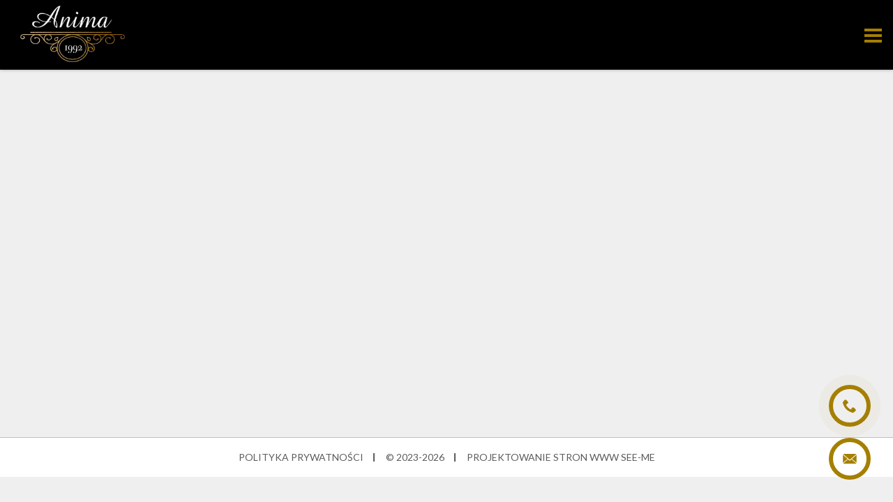

--- FILE ---
content_type: text/html; charset=UTF-8
request_url: https://anima-siedlce.pl/produkt/metalowa-4/
body_size: 9806
content:
<!DOCTYPE html>
<html dir="ltr" lang="pl-PL" prefix="og: https://ogp.me/ns#">
<head>
<meta http-equiv="content-type" content="text/html; charset=UTF-8" />
<meta name="viewport" content="width=device-width, initial-scale=1, maximum-scale=1, user-scalable=no">
<link rel="alternate" type="application/rss+xml" title="RSS 2.0" href="https://anima-siedlce.pl/feed/" />
<link rel="alternate" type="text/xml" title="RSS .92" href="https://anima-siedlce.pl/feed/rss/" />
<link rel="alternate" type="application/atom+xml" title="Atom 0.3" href="https://anima-siedlce.pl/feed/atom/" />
<link rel="pingback" href="https://anima-siedlce.pl/xmlrpc.php" />
<meta name="format-detection" content="telephone=no" />
<title>Metalowa 4 - Anima Siedlce</title>
	<style>img:is([sizes="auto" i], [sizes^="auto," i]) { contain-intrinsic-size: 3000px 1500px }</style>
	
		<!-- All in One SEO 4.6.7.1 - aioseo.com -->
		<meta name="robots" content="max-image-preview:large" />
		<meta name="google-site-verification" content="tEco4pejQvBmXfaSNKoWSOXJHAWSR-22H4UrBqWLnrE" />
		<link rel="canonical" href="https://anima-siedlce.pl/produkt/metalowa-4/" />
		<meta name="generator" content="All in One SEO (AIOSEO) 4.6.7.1" />
		<meta property="og:locale" content="pl_PL" />
		<meta property="og:site_name" content="Anima Siedlce - Zakład pogrzebowy Siedlce | Trumny, urny, kwiaty, kremacja, nekrologi Siedlce" />
		<meta property="og:type" content="article" />
		<meta property="og:title" content="Metalowa 4 - Anima Siedlce" />
		<meta property="og:url" content="https://anima-siedlce.pl/produkt/metalowa-4/" />
		<meta property="og:image" content="https://anima-siedlce.pl/wp-content/uploads/2023/05/slider-1-karawan-n.png" />
		<meta property="og:image:secure_url" content="https://anima-siedlce.pl/wp-content/uploads/2023/05/slider-1-karawan-n.png" />
		<meta property="og:image:width" content="1719" />
		<meta property="og:image:height" content="902" />
		<meta property="article:published_time" content="2023-04-24T11:27:38+00:00" />
		<meta property="article:modified_time" content="2023-04-24T11:27:38+00:00" />
		<meta name="twitter:card" content="summary" />
		<meta name="twitter:title" content="Metalowa 4 - Anima Siedlce" />
		<meta name="twitter:image" content="https://anima-siedlce.pl/wp-content/uploads/2023/05/slider-1-karawan-n.png" />
		<script type="application/ld+json" class="aioseo-schema">
			{"@context":"https:\/\/schema.org","@graph":[{"@type":"BreadcrumbList","@id":"https:\/\/anima-siedlce.pl\/produkt\/metalowa-4\/#breadcrumblist","itemListElement":[{"@type":"ListItem","@id":"https:\/\/anima-siedlce.pl\/#listItem","position":1,"name":"Dom","item":"https:\/\/anima-siedlce.pl\/","nextItem":"https:\/\/anima-siedlce.pl\/produkt\/metalowa-4\/#listItem"},{"@type":"ListItem","@id":"https:\/\/anima-siedlce.pl\/produkt\/metalowa-4\/#listItem","position":2,"name":"Metalowa 4","previousItem":"https:\/\/anima-siedlce.pl\/#listItem"}]},{"@type":"Organization","@id":"https:\/\/anima-siedlce.pl\/#organization","name":"Trak Garden","description":"Zak\u0142ad pogrzebowy Siedlce | Trumny, urny, kwiaty, kremacja, nekrologi Siedlce","url":"https:\/\/anima-siedlce.pl\/","logo":{"@type":"ImageObject","url":"https:\/\/anima-siedlce.pl\/wp-content\/uploads\/2023\/04\/cropped-logo.jpg","@id":"https:\/\/anima-siedlce.pl\/produkt\/metalowa-4\/#organizationLogo","width":518,"height":294},"image":{"@id":"https:\/\/anima-siedlce.pl\/produkt\/metalowa-4\/#organizationLogo"}},{"@type":"WebPage","@id":"https:\/\/anima-siedlce.pl\/produkt\/metalowa-4\/#webpage","url":"https:\/\/anima-siedlce.pl\/produkt\/metalowa-4\/","name":"Metalowa 4 - Anima Siedlce","inLanguage":"pl-PL","isPartOf":{"@id":"https:\/\/anima-siedlce.pl\/#website"},"breadcrumb":{"@id":"https:\/\/anima-siedlce.pl\/produkt\/metalowa-4\/#breadcrumblist"},"image":{"@type":"ImageObject","url":"https:\/\/anima-siedlce.pl\/wp-content\/uploads\/2023\/04\/4-img_6587-scaled.jpg","@id":"https:\/\/anima-siedlce.pl\/produkt\/metalowa-4\/#mainImage","width":2396,"height":2560},"primaryImageOfPage":{"@id":"https:\/\/anima-siedlce.pl\/produkt\/metalowa-4\/#mainImage"},"datePublished":"2023-04-24T13:27:38+02:00","dateModified":"2023-04-24T13:27:38+02:00"},{"@type":"WebSite","@id":"https:\/\/anima-siedlce.pl\/#website","url":"https:\/\/anima-siedlce.pl\/","name":"Anima","description":"Zak\u0142ad pogrzebowy Siedlce | Trumny, urny, kwiaty, kremacja, nekrologi Siedlce","inLanguage":"pl-PL","publisher":{"@id":"https:\/\/anima-siedlce.pl\/#organization"}}]}
		</script>
		<!-- All in One SEO -->

<script id="cookie-law-info-gcm-var-js">
var _ckyGcm = {"status":true,"default_settings":[{"analytics":"denied","advertisement":"denied","functional":"denied","necessary":"granted","ad_user_data":"denied","ad_personalization":"denied","regions":"All"}],"wait_for_update":2000,"url_passthrough":false,"ads_data_redaction":false};
</script>
			<script id="cookie-law-info-gcm-js" type="text/javascript" src="https://anima-siedlce.pl/wp-content/plugins/cookie-law-info/lite/frontend/js/gcm.min.js"></script><script id="cookieyes" type="text/javascript" src="https://cdn-cookieyes.com/client_data/cbc740b75a87408659a885f4/script.js"></script>
<!-- Google Tag Manager for WordPress by gtm4wp.com -->
<script data-cfasync="false" data-pagespeed-no-defer>
	var gtm4wp_datalayer_name = "dataLayer";
	var dataLayer = dataLayer || [];
</script>
<!-- End Google Tag Manager for WordPress by gtm4wp.com --><link rel='dns-prefetch' href='//fonts.googleapis.com' />
<link rel='dns-prefetch' href='//cdn.jsdelivr.net' />
<style type="text/css">.c-fixed-buttons__button{border:6px solid;border-color:#a57f00;background-color:}.c-fixed-buttons__button svg path{fill:#a57f00}.c-fixed-buttons__button:hover svg path{fill:#a57f00}.c-fixed-buttons__button--pulse{animation:2s infinite fixed-phone}.c-fixed-buttons__button:hover{background-color:;border-color:#a57f00}@keyframes fixed-phone{0%{box-shadow:0 0 0 0 #a57f00}90%{box-shadow:0 0 0 15px rgba(227,6,19,0)}100%{box-shadow:0 0 0 0 rgba(227,6,19,0)}}.c-modal-form button,.c-modal-form input[type=submit]{background-color:#ffffff}.c-modal-form button:hover,.c-modal-form input[type=submit]:hover{filter:brightness(.9)}
</style><style type="text/css">body{background-color:#efefef;color:#000000}a,a:focus,a:hover{color:#a57f00}.o-title{color:#000000}.o-title--gradient{background:linear-gradient(to right,#a57f00,#a57f00);-webkit-background-clip:text;-webkit-text-fill-color:transparent}.o-subtitle,.o-title--primary{color:#a57f00}.o-subtitle--border-gradient{background-image:linear-gradient(to right,#a57f00,#a57f00)}.o-subtitle--primary{background-color:#a57f00;color:#fff}.c-faq__nav-item:not(.is-open){color:#000000}.c-faq__nav-item:after{background:linear-gradient(90deg,#a57f00 0,#a57f00 100%)}.c-faq__question.is-open .c-faq__question-title{color:#a57f00}.c-faq__question:not(.is-open) .c-faq__question-icon span{color:#000000}.o-button{color:#000000}.o-button--gradient{color:#fff;background:linear-gradient(90deg,#a57f00 0,#a57f00 100%)}.o-button--primary{background-color:#a57f00!important;color:#000000!important}.c-opinion-tile__name{color:#000000}.c-opinion-tile__content,.c-opinion-tile__desc{color:#000000}.c-opinion-tile span.o-icon{color:#000000}.c-fixed-buttons-theme__button{border:6px solid;border-color:#000000;background-color:#000000;color:#a57f00}.c-fixed-buttons-theme__button:focus,.c-fixed-buttons-theme__button:hover{color:#a57f00!important}.c-fixed-buttons-theme__button--invert{border-color:#a57f00;background-color:#a57f00;color:#000000}.c-fixed-buttons-theme__button--invert:focus,.c-fixed-buttons-theme__button--invert:hover{color:#000000!important}@keyframes fixed-phone{0%{box-shadow:0 0 0 0 #a57f00}90%{box-shadow:0 0 0 15px rgba(227,6,19,0)}100%{box-shadow:0 0 0 0 rgba(227,6,19,0)}}.c-contact{background-color:#f9f8f8}.c-contact__location-title,.c-contact__text{color:#000000}.c-contact__location-address span.o-icon,.c-contact__location-mail span.o-icon{color:#a57f00}.c-contact__button{background-color:#a57f00!important;color:#fff}.c-contact__button:focus,.c-contact__button:hover{color:#fff!important}.o-checkbox label span{color:#000000}.o-checkbox:not(.o-checkbox--modal) label span:before{background-color:rgba(0,0,0,.25)}.o-checkbox:not(.o-checkbox--modal) label span:after{background-color:#a57f00}.o-checkbox--modal label span{color:rgba(255,255,255,.4)}.c-contact-footer__title{color:#a57f00}.c-contact-footer__links a{color:#000000}.c-contact-footer__socials-theme,.c-contact-footer__socials-theme a{color:#a57f00}.c-contact-footer__socials-theme a:focus,.c-contact-footer__socials-theme a:hover{color:#a57f00}.slider-next:before,.slider-prev:before{color:#a57f00!important}.c-price-list__item:before{background:linear-gradient(90deg,#a57f00 0,#a57f00 100%)}.c-price-list__item-button,.c-price-list__item-desc{color:#000000}.c-price-list__item-button:after{background:linear-gradient(90deg,#a57f00 0,#a57f00 100%)}.c-price-list__item-button:hover{color:#fff}.c-price-list__item-button:hover:after{opacity:1}.c-price-list .slick-center .c-price-list__item-button{color:#fff}.c-price-list .slick-center .c-price-list__item-button:after{opacity:1}.cc-btn,.cc-dismiss{background-color:#a57f00!important}.cc-banner,.cc-link{color:#000000!important}.acf-block-preview{background-color:#efefef;color:#000000}.acf-block-preview * a,.acf-block-preview * a:focus,.acf-block-preview * a:hover,.c-404__title{color:#a57f00}.c-404__content,.c-post-single__title{color:#000000}.c-post-tile:before{background-color:#a57f00}.c-post-tile__excerpt,.c-post-tile__title{color:#000000}.c-post-tile__button{color:#000000;border-color:#a57f00!important}.c-post-tile__button:hover{color:#fff;background-color:#a57f00}.c-offer-tile__link a,.c-offer-tile__title{color:#000000}.c-offer-tile__container{border-color:#a57f00}.c-category-tile__title{color:#a57f00!important}.c-header{background-color:#000000}.c-header__text{color:#a57f00}.c-header__social-icon{color:#a57f00!important}.c-header__social-icon:hover{color:#a57f00!important}.c-header__nav{background-color:#000000}.c-header__toggle-nav{filter:drop-shadow(0 0 1px #000000)}.c-main-nav{color:#ffffff}.c-main-nav__list--root>.c-main-nav__item>.c-main-nav__link:before{background-color:#a57f00}.c-main-nav__list--level-1{background-color:#000000;color:#ffffff}.o-input--border-primary{border:3px solid!important;border-color:#a57f00!important}.c-blog-slider__control{color:#a57f00}.c-blog-slider__arrow{border-color:#a57f00}
</style><link rel='preload' id='wp-block-library-css' href='https://anima-siedlce.pl/wp-includes/css/dist/block-library/style.min.css?ver=6.7.4' type='text/css' media='all' as='style' onload='this.onload=null;this.rel="stylesheet"' />
<noscript><link rel='stylesheet' id='wp-block-library-css' href='https://anima-siedlce.pl/wp-includes/css/dist/block-library/style.min.css?ver=6.7.4' type='text/css' media='all' /></noscript>
<style id='classic-theme-styles-inline-css' type='text/css'>
/*! This file is auto-generated */
.wp-block-button__link{color:#fff;background-color:#32373c;border-radius:9999px;box-shadow:none;text-decoration:none;padding:calc(.667em + 2px) calc(1.333em + 2px);font-size:1.125em}.wp-block-file__button{background:#32373c;color:#fff;text-decoration:none}
</style>
<style id='global-styles-inline-css' type='text/css'>
:root{--wp--preset--aspect-ratio--square: 1;--wp--preset--aspect-ratio--4-3: 4/3;--wp--preset--aspect-ratio--3-4: 3/4;--wp--preset--aspect-ratio--3-2: 3/2;--wp--preset--aspect-ratio--2-3: 2/3;--wp--preset--aspect-ratio--16-9: 16/9;--wp--preset--aspect-ratio--9-16: 9/16;--wp--preset--color--black: #000000;--wp--preset--color--cyan-bluish-gray: #abb8c3;--wp--preset--color--white: #ffffff;--wp--preset--color--pale-pink: #f78da7;--wp--preset--color--vivid-red: #cf2e2e;--wp--preset--color--luminous-vivid-orange: #ff6900;--wp--preset--color--luminous-vivid-amber: #fcb900;--wp--preset--color--light-green-cyan: #7bdcb5;--wp--preset--color--vivid-green-cyan: #00d084;--wp--preset--color--pale-cyan-blue: #8ed1fc;--wp--preset--color--vivid-cyan-blue: #0693e3;--wp--preset--color--vivid-purple: #9b51e0;--wp--preset--gradient--vivid-cyan-blue-to-vivid-purple: linear-gradient(135deg,rgba(6,147,227,1) 0%,rgb(155,81,224) 100%);--wp--preset--gradient--light-green-cyan-to-vivid-green-cyan: linear-gradient(135deg,rgb(122,220,180) 0%,rgb(0,208,130) 100%);--wp--preset--gradient--luminous-vivid-amber-to-luminous-vivid-orange: linear-gradient(135deg,rgba(252,185,0,1) 0%,rgba(255,105,0,1) 100%);--wp--preset--gradient--luminous-vivid-orange-to-vivid-red: linear-gradient(135deg,rgba(255,105,0,1) 0%,rgb(207,46,46) 100%);--wp--preset--gradient--very-light-gray-to-cyan-bluish-gray: linear-gradient(135deg,rgb(238,238,238) 0%,rgb(169,184,195) 100%);--wp--preset--gradient--cool-to-warm-spectrum: linear-gradient(135deg,rgb(74,234,220) 0%,rgb(151,120,209) 20%,rgb(207,42,186) 40%,rgb(238,44,130) 60%,rgb(251,105,98) 80%,rgb(254,248,76) 100%);--wp--preset--gradient--blush-light-purple: linear-gradient(135deg,rgb(255,206,236) 0%,rgb(152,150,240) 100%);--wp--preset--gradient--blush-bordeaux: linear-gradient(135deg,rgb(254,205,165) 0%,rgb(254,45,45) 50%,rgb(107,0,62) 100%);--wp--preset--gradient--luminous-dusk: linear-gradient(135deg,rgb(255,203,112) 0%,rgb(199,81,192) 50%,rgb(65,88,208) 100%);--wp--preset--gradient--pale-ocean: linear-gradient(135deg,rgb(255,245,203) 0%,rgb(182,227,212) 50%,rgb(51,167,181) 100%);--wp--preset--gradient--electric-grass: linear-gradient(135deg,rgb(202,248,128) 0%,rgb(113,206,126) 100%);--wp--preset--gradient--midnight: linear-gradient(135deg,rgb(2,3,129) 0%,rgb(40,116,252) 100%);--wp--preset--font-size--small: 13px;--wp--preset--font-size--medium: 20px;--wp--preset--font-size--large: 36px;--wp--preset--font-size--x-large: 42px;--wp--preset--spacing--20: 0.44rem;--wp--preset--spacing--30: 0.67rem;--wp--preset--spacing--40: 1rem;--wp--preset--spacing--50: 1.5rem;--wp--preset--spacing--60: 2.25rem;--wp--preset--spacing--70: 3.38rem;--wp--preset--spacing--80: 5.06rem;--wp--preset--shadow--natural: 6px 6px 9px rgba(0, 0, 0, 0.2);--wp--preset--shadow--deep: 12px 12px 50px rgba(0, 0, 0, 0.4);--wp--preset--shadow--sharp: 6px 6px 0px rgba(0, 0, 0, 0.2);--wp--preset--shadow--outlined: 6px 6px 0px -3px rgba(255, 255, 255, 1), 6px 6px rgba(0, 0, 0, 1);--wp--preset--shadow--crisp: 6px 6px 0px rgba(0, 0, 0, 1);}:where(.is-layout-flex){gap: 0.5em;}:where(.is-layout-grid){gap: 0.5em;}body .is-layout-flex{display: flex;}.is-layout-flex{flex-wrap: wrap;align-items: center;}.is-layout-flex > :is(*, div){margin: 0;}body .is-layout-grid{display: grid;}.is-layout-grid > :is(*, div){margin: 0;}:where(.wp-block-columns.is-layout-flex){gap: 2em;}:where(.wp-block-columns.is-layout-grid){gap: 2em;}:where(.wp-block-post-template.is-layout-flex){gap: 1.25em;}:where(.wp-block-post-template.is-layout-grid){gap: 1.25em;}.has-black-color{color: var(--wp--preset--color--black) !important;}.has-cyan-bluish-gray-color{color: var(--wp--preset--color--cyan-bluish-gray) !important;}.has-white-color{color: var(--wp--preset--color--white) !important;}.has-pale-pink-color{color: var(--wp--preset--color--pale-pink) !important;}.has-vivid-red-color{color: var(--wp--preset--color--vivid-red) !important;}.has-luminous-vivid-orange-color{color: var(--wp--preset--color--luminous-vivid-orange) !important;}.has-luminous-vivid-amber-color{color: var(--wp--preset--color--luminous-vivid-amber) !important;}.has-light-green-cyan-color{color: var(--wp--preset--color--light-green-cyan) !important;}.has-vivid-green-cyan-color{color: var(--wp--preset--color--vivid-green-cyan) !important;}.has-pale-cyan-blue-color{color: var(--wp--preset--color--pale-cyan-blue) !important;}.has-vivid-cyan-blue-color{color: var(--wp--preset--color--vivid-cyan-blue) !important;}.has-vivid-purple-color{color: var(--wp--preset--color--vivid-purple) !important;}.has-black-background-color{background-color: var(--wp--preset--color--black) !important;}.has-cyan-bluish-gray-background-color{background-color: var(--wp--preset--color--cyan-bluish-gray) !important;}.has-white-background-color{background-color: var(--wp--preset--color--white) !important;}.has-pale-pink-background-color{background-color: var(--wp--preset--color--pale-pink) !important;}.has-vivid-red-background-color{background-color: var(--wp--preset--color--vivid-red) !important;}.has-luminous-vivid-orange-background-color{background-color: var(--wp--preset--color--luminous-vivid-orange) !important;}.has-luminous-vivid-amber-background-color{background-color: var(--wp--preset--color--luminous-vivid-amber) !important;}.has-light-green-cyan-background-color{background-color: var(--wp--preset--color--light-green-cyan) !important;}.has-vivid-green-cyan-background-color{background-color: var(--wp--preset--color--vivid-green-cyan) !important;}.has-pale-cyan-blue-background-color{background-color: var(--wp--preset--color--pale-cyan-blue) !important;}.has-vivid-cyan-blue-background-color{background-color: var(--wp--preset--color--vivid-cyan-blue) !important;}.has-vivid-purple-background-color{background-color: var(--wp--preset--color--vivid-purple) !important;}.has-black-border-color{border-color: var(--wp--preset--color--black) !important;}.has-cyan-bluish-gray-border-color{border-color: var(--wp--preset--color--cyan-bluish-gray) !important;}.has-white-border-color{border-color: var(--wp--preset--color--white) !important;}.has-pale-pink-border-color{border-color: var(--wp--preset--color--pale-pink) !important;}.has-vivid-red-border-color{border-color: var(--wp--preset--color--vivid-red) !important;}.has-luminous-vivid-orange-border-color{border-color: var(--wp--preset--color--luminous-vivid-orange) !important;}.has-luminous-vivid-amber-border-color{border-color: var(--wp--preset--color--luminous-vivid-amber) !important;}.has-light-green-cyan-border-color{border-color: var(--wp--preset--color--light-green-cyan) !important;}.has-vivid-green-cyan-border-color{border-color: var(--wp--preset--color--vivid-green-cyan) !important;}.has-pale-cyan-blue-border-color{border-color: var(--wp--preset--color--pale-cyan-blue) !important;}.has-vivid-cyan-blue-border-color{border-color: var(--wp--preset--color--vivid-cyan-blue) !important;}.has-vivid-purple-border-color{border-color: var(--wp--preset--color--vivid-purple) !important;}.has-vivid-cyan-blue-to-vivid-purple-gradient-background{background: var(--wp--preset--gradient--vivid-cyan-blue-to-vivid-purple) !important;}.has-light-green-cyan-to-vivid-green-cyan-gradient-background{background: var(--wp--preset--gradient--light-green-cyan-to-vivid-green-cyan) !important;}.has-luminous-vivid-amber-to-luminous-vivid-orange-gradient-background{background: var(--wp--preset--gradient--luminous-vivid-amber-to-luminous-vivid-orange) !important;}.has-luminous-vivid-orange-to-vivid-red-gradient-background{background: var(--wp--preset--gradient--luminous-vivid-orange-to-vivid-red) !important;}.has-very-light-gray-to-cyan-bluish-gray-gradient-background{background: var(--wp--preset--gradient--very-light-gray-to-cyan-bluish-gray) !important;}.has-cool-to-warm-spectrum-gradient-background{background: var(--wp--preset--gradient--cool-to-warm-spectrum) !important;}.has-blush-light-purple-gradient-background{background: var(--wp--preset--gradient--blush-light-purple) !important;}.has-blush-bordeaux-gradient-background{background: var(--wp--preset--gradient--blush-bordeaux) !important;}.has-luminous-dusk-gradient-background{background: var(--wp--preset--gradient--luminous-dusk) !important;}.has-pale-ocean-gradient-background{background: var(--wp--preset--gradient--pale-ocean) !important;}.has-electric-grass-gradient-background{background: var(--wp--preset--gradient--electric-grass) !important;}.has-midnight-gradient-background{background: var(--wp--preset--gradient--midnight) !important;}.has-small-font-size{font-size: var(--wp--preset--font-size--small) !important;}.has-medium-font-size{font-size: var(--wp--preset--font-size--medium) !important;}.has-large-font-size{font-size: var(--wp--preset--font-size--large) !important;}.has-x-large-font-size{font-size: var(--wp--preset--font-size--x-large) !important;}
:where(.wp-block-post-template.is-layout-flex){gap: 1.25em;}:where(.wp-block-post-template.is-layout-grid){gap: 1.25em;}
:where(.wp-block-columns.is-layout-flex){gap: 2em;}:where(.wp-block-columns.is-layout-grid){gap: 2em;}
:root :where(.wp-block-pullquote){font-size: 1.5em;line-height: 1.6;}
</style>
<link rel='preload' id='contact-form-7-css' href='https://anima-siedlce.pl/wp-content/plugins/contact-form-7/includes/css/styles.css?ver=5.9.8' type='text/css' media='all' as='style' onload='this.onload=null;this.rel="stylesheet"' />
<noscript><link rel='stylesheet' id='contact-form-7-css' href='https://anima-siedlce.pl/wp-content/plugins/contact-form-7/includes/css/styles.css?ver=5.9.8' type='text/css' media='all' /></noscript>
<link rel='preload' id='sm-contact-buttons-css' href='https://anima-siedlce.pl/wp-content/plugins/sm-contact-buttons/assets/styles/style.css?ver=1652899762' type='text/css' media='all' as='style' onload='this.onload=null;this.rel="stylesheet"' />
<noscript><link rel='stylesheet' id='sm-contact-buttons-css' href='https://anima-siedlce.pl/wp-content/plugins/sm-contact-buttons/assets/styles/style.css?ver=1652899762' type='text/css' media='all' /></noscript>
<link rel='preload' id='gfont-css' href='https://fonts.googleapis.com/css2?family=Lato:ital,wght@0,100;0,300;0,400;0,700;0,900;1,100;1,300;1,400;1,700;1,900&#038;family=Montserrat:wght@500;600;700;800;900&#038;family=Oswald:wght@200;300;400;500;600;700&#038;family=Allura&#038;family=Grape+Nuts&#038;family=Swanky+and+Moo+Moo&#038;display=swap' type='text/css' media='all' as='style' onload='this.onload=null;this.rel="stylesheet"' />
<noscript><link rel='stylesheet' id='gfont-css' href='https://fonts.googleapis.com/css2?family=Lato:ital,wght@0,100;0,300;0,400;0,700;0,900;1,100;1,300;1,400;1,700;1,900&#038;family=Montserrat:wght@500;600;700;800;900&#038;family=Oswald:wght@200;300;400;500;600;700&#038;family=Allura&#038;family=Grape+Nuts&#038;family=Swanky+and+Moo+Moo&#038;display=swap' type='text/css' media='all' /></noscript>
<link rel='preload' id='cookies-css' href='https://cdn.jsdelivr.net/npm/cookieconsent@3/build/cookieconsent.min.css?ver=6.7.4' type='text/css' media='all' as='style' onload='this.onload=null;this.rel="stylesheet"' />
<noscript><link rel='stylesheet' id='cookies-css' href='https://cdn.jsdelivr.net/npm/cookieconsent@3/build/cookieconsent.min.css?ver=6.7.4' type='text/css' media='all' /></noscript>
<link rel='preload' id='style-css' href='https://anima-siedlce.pl/wp-content/themes/laki/assets/styles/style.css?ver=1685519893' type='text/css' media='all' as='style' onload='this.onload=null;this.rel="stylesheet"' />
<noscript><link rel='stylesheet' id='style-css' href='https://anima-siedlce.pl/wp-content/themes/laki/assets/styles/style.css?ver=1685519893' type='text/css' media='all' /></noscript>
<script type="text/javascript" src="https://anima-siedlce.pl/wp-includes/js/jquery/jquery.min.js?ver=3.7.1" id="jquery-core-js"></script>
<script type="text/javascript" src="https://anima-siedlce.pl/wp-includes/js/jquery/jquery-migrate.min.js?ver=3.4.1" id="jquery-migrate-js"></script>
<link rel="https://api.w.org/" href="https://anima-siedlce.pl/wp-json/" /><link rel="alternate" title="JSON" type="application/json" href="https://anima-siedlce.pl/wp-json/wp/v2/offer/1567" /><link rel="EditURI" type="application/rsd+xml" title="RSD" href="https://anima-siedlce.pl/xmlrpc.php?rsd" />
<meta name="generator" content="WordPress 6.7.4" />
<link rel='shortlink' href='https://anima-siedlce.pl/?p=1567' />
<link rel="alternate" title="oEmbed (JSON)" type="application/json+oembed" href="https://anima-siedlce.pl/wp-json/oembed/1.0/embed?url=https%3A%2F%2Fanima-siedlce.pl%2Fprodukt%2Fmetalowa-4%2F" />
<link rel="alternate" title="oEmbed (XML)" type="text/xml+oembed" href="https://anima-siedlce.pl/wp-json/oembed/1.0/embed?url=https%3A%2F%2Fanima-siedlce.pl%2Fprodukt%2Fmetalowa-4%2F&#038;format=xml" />

<!-- Google Tag Manager for WordPress by gtm4wp.com -->
<!-- GTM Container placement set to footer -->
<script data-cfasync="false" data-pagespeed-no-defer>
	var dataLayer_content = {"pagePostType":"offer","pagePostType2":"single-offer","pageCategory":["urny-metalowe"],"pagePostAuthor":"admin"};
	dataLayer.push( dataLayer_content );
</script>
<script data-cfasync="false">
(function(w,d,s,l,i){w[l]=w[l]||[];w[l].push({'gtm.start':
new Date().getTime(),event:'gtm.js'});var f=d.getElementsByTagName(s)[0],
j=d.createElement(s),dl=l!='dataLayer'?'&l='+l:'';j.async=true;j.src=
'//www.googletagmanager.com/gtm.js?id='+i+dl;f.parentNode.insertBefore(j,f);
})(window,document,'script','dataLayer','GTM-MHN8TR8');
</script>
<!-- End Google Tag Manager for WordPress by gtm4wp.com --><link rel="icon" href="https://anima-siedlce.pl/wp-content/uploads/2023/05/anima-favicon.png" sizes="32x32" />
<link rel="icon" href="https://anima-siedlce.pl/wp-content/uploads/2023/05/anima-favicon.png" sizes="192x192" />
<link rel="apple-touch-icon" href="https://anima-siedlce.pl/wp-content/uploads/2023/05/anima-favicon.png" />
<meta name="msapplication-TileImage" content="https://anima-siedlce.pl/wp-content/uploads/2023/05/anima-favicon.png" />
		<style type="text/css" id="wp-custom-css">
			.c-modal-form button, .c-modal-form input[type=submit] {
    background-color: #5a4571;
}

.c-header__text {
	color: red;
}


#sm-form-modal {
/* 	background-color: rgba(215, 240, 243, 0.9); */
	background-color: rgba(255,255,255, 0.9);
	color: black;
}

#sm-form-modal textarea {
	height: 8em;
	resize: none;
}

#sm-form-modal input, #sm-form-modal textarea {
	border-color: black;
	color: black;
}

#sm-form-modal .o-checkbox span, 
#sm-form-modal .o-checkbox span a, #sm-form-modal input::placeholder, #sm-form-modal textarea::placeholder {
	color: black;
}

#sm-form-modal .o-checkbox span:before, #sm-form-modal .o-checkbox span:after {
	color: black;
	border: 1px solid black;
}

#sm-form-modal .o-modal__close {
	color: rgba(0, 0, 0, .5);
}

#sm-form-modal .o-modal__close:hover {
	color: rgba(0, 0, 0, 1);
}

@media screen and (max-width: 992px) {
	#o-nas {
		background-position: center !important;
	}
}
.category-urny .c-category__title{
	color:#fff;
}
.category-trumny .c-category__title{
	color:#fff;
}
.category-akcesoria .c-category__title{
	color:#fff;
}
.category-kwiaty .c-category__title{
	color:#fff;
}
#block_6042639b269ec .o-grid__item{
	margin-bottom:0px;
}
#oferta .o-wrapper{
	padding-top:32px;
}

.category-kwiaty .c-offer-tile__container{
padding-bottom: 140%;
}
@media screen and (max-width: 992px) {
	.category-kwiaty .c-offer-tile__container{
	padding-bottom: 125%;
	}
}		</style>
		</head>

<body class="offer-template-default single single-offer postid-1567 wp-custom-logo">


    <div class='c-header js-header'>
        <div class="o-flex o-flex--fill@super-wide"></div>
        <div class='c-header__wrapper o-flex o-flex--align-items-center o-flex--fill'>
                                            <div class='c-header__logo'>
                    <a href='https://anima-siedlce.pl'>
                        <img class='js-logo' src="https://anima-siedlce.pl/wp-content/uploads/2023/04/cropped-logo.jpg" alt="Anima Siedlce" width="518" height="294">
                    </a>
                </div>
            
            <div class="o-flex o-flex--align-items-center">
                <div class="c-header__nav">
                    <nav class="c-main-nav js-header-nav"><ul id="header_nav" class="c-main-nav__list c-main-nav__list--root o-flex@extra-wide js-main-nav"><li id="menu-item-332" class="scroll menu-item menu-item-type-post_type menu-item-object-page is-home menu-item-332 c-main-nav__item page-id-4"><a title="HOME" href="https://anima-siedlce.pl/" class="c-main-nav__link">HOME</a></li>
<li id="menu-item-9" class="scroll categories menu-item menu-item-type-custom menu-item-object-custom is-home has-children menu-item-9 c-main-nav__item page-id-9"><a title="Oferta" href="https://anima-siedlce.pl/#oferta" class="c-main-nav__link">Oferta</a>
<ul class="c-main-nav__list c-main-nav__list--subnav c-main-nav__list--level-1">
	<li id="menu-item-1398" class="menu-item menu-item-type-taxonomy menu-item-object-category menu-item-1398 c-main-nav__item page-id-66"><a title="TRUMNY" href="https://anima-siedlce.pl/category/trumny/" class="c-main-nav__link">TRUMNY</a></li>
	<li id="menu-item-1399" class="menu-item menu-item-type-taxonomy menu-item-object-category current-offer-ancestor has-children menu-item-1399 c-main-nav__item page-id-67"><a title="URNY" href="https://anima-siedlce.pl/./urny/" class="c-main-nav__link">URNY</a><span class="c-main-nav__sub-toggle"></span>
	<ul class="c-main-nav__list c-main-nav__list--subnav c-main-nav__list--level-2">
		<li id="menu-item-1439" class="menu-item menu-item-type-taxonomy menu-item-object-category menu-item-1439 c-main-nav__item page-id-68"><a title="URNY DREWNIANE" href="https://anima-siedlce.pl/category/urny-drewniane/" class="c-main-nav__link">URNY DREWNIANE</a></li>
		<li id="menu-item-1440" class="menu-item menu-item-type-taxonomy menu-item-object-category menu-item-1440 c-main-nav__item page-id-69"><a title="URNY KOMPOZYTOWE" href="https://anima-siedlce.pl/category/urny-kompozytowe/" class="c-main-nav__link">URNY KOMPOZYTOWE</a></li>
		<li id="menu-item-1441" class="menu-item menu-item-type-taxonomy menu-item-object-category current-offer-ancestor current-menu-parent current-offer-parent menu-item-1441 c-main-nav__item page-id-70"><a title="URNY METALOWE" href="https://anima-siedlce.pl/category/urny-metalowe/" class="c-main-nav__link">URNY METALOWE</a></li>
		<li id="menu-item-1443" class="menu-item menu-item-type-taxonomy menu-item-object-category menu-item-1443 c-main-nav__item page-id-72"><a title="URNY SZKLANE" href="https://anima-siedlce.pl/category/urny-szklane/" class="c-main-nav__link">URNY SZKLANE</a></li>
		<li id="menu-item-1444" class="menu-item menu-item-type-taxonomy menu-item-object-category menu-item-1444 c-main-nav__item page-id-73"><a title="CAŁUNY" href="https://anima-siedlce.pl/category/caluny/" class="c-main-nav__link">CAŁUNY</a></li>
		<li id="menu-item-1445" class="menu-item menu-item-type-taxonomy menu-item-object-category menu-item-1445 c-main-nav__item page-id-74"><a title="RELIKWIARZE" href="https://anima-siedlce.pl/category/relikwiarze-na-prochy/" class="c-main-nav__link">RELIKWIARZE</a></li>
	</ul>
</li>
	<li id="menu-item-1400" class="menu-item menu-item-type-taxonomy menu-item-object-category has-children menu-item-1400 c-main-nav__item page-id-75"><a title="AKCESORIA" href="https://anima-siedlce.pl/./akcesoria/" class="c-main-nav__link">AKCESORIA</a><span class="c-main-nav__sub-toggle"></span>
	<ul class="c-main-nav__list c-main-nav__list--subnav c-main-nav__list--level-2">
		<li id="menu-item-1437" class="menu-item menu-item-type-taxonomy menu-item-object-category menu-item-1437 c-main-nav__item page-id-76"><a title="TABLICZKI NAGROBKOWE" href="https://anima-siedlce.pl/category/tabliczki-nagrobkowe/" class="c-main-nav__link">TABLICZKI NAGROBKOWE</a></li>
		<li id="menu-item-1438" class="menu-item menu-item-type-taxonomy menu-item-object-category menu-item-1438 c-main-nav__item page-id-77"><a title="INNE" href="https://anima-siedlce.pl/category/inne/" class="c-main-nav__link">INNE</a></li>
	</ul>
</li>
	<li id="menu-item-1401" class="menu-item menu-item-type-taxonomy menu-item-object-category menu-item-1401 c-main-nav__item page-id-78"><a title="KWIATY" href="https://anima-siedlce.pl/category/kwiaty/" class="c-main-nav__link">KWIATY</a></li>
	<li id="menu-item-1434" class="kremacje menu-item menu-item-type-post_type menu-item-object-page menu-item-1434 c-main-nav__item page-id-1431"><a title="KREMACJE" href="https://anima-siedlce.pl/kremacje/" class="c-main-nav__link">KREMACJE</a></li>
	<li id="menu-item-1435" class="eklepsydra menu-item menu-item-type-post_type menu-item-object-page menu-item-1435 c-main-nav__item page-id-1427"><a title="EKLEPSYDRA" href="https://anima-siedlce.pl/eklepsydra/" class="c-main-nav__link">EKLEPSYDRA</a></li>
	<li id="menu-item-1436" class="pozostale-uslugi menu-item menu-item-type-post_type menu-item-object-page menu-item-1436 c-main-nav__item page-id-1422"><a title="POZOSTAŁE USŁUGI" href="https://anima-siedlce.pl/pozostale-uslugi/" class="c-main-nav__link">POZOSTAŁE USŁUGI</a></li>
</ul>
</li>
<li id="menu-item-751" class="scroll menu-item menu-item-type-custom menu-item-object-custom is-home menu-item-751 c-main-nav__item page-id-751"><a title="O NAS" href="https://anima-siedlce.pl/#o-nas" class="c-main-nav__link">O NAS</a></li>
<li id="menu-item-1391" class="scroll menu-item menu-item-type-custom menu-item-object-custom menu-item-1391 c-main-nav__item page-id-1391"><a title="PORADY" href="/#porady" class="c-main-nav__link">PORADY</a></li>
<li id="menu-item-1392" class="scroll backlight menu-item menu-item-type-custom menu-item-object-custom menu-item-1392 c-main-nav__item page-id-1392"><a title="BLOG" href="/#blog" class="c-main-nav__link">BLOG</a></li>
<li id="menu-item-1397" class="menu-item menu-item-type-post_type menu-item-object-page menu-item-1397 c-main-nav__item page-id-1395"><a title="NEKROLOGI" href="https://anima-siedlce.pl/nekrologi/" class="c-main-nav__link">NEKROLOGI</a></li>
<li id="menu-item-10" class="scroll menu-item menu-item-type-custom menu-item-object-custom is-home menu-item-10 c-main-nav__item page-id-10"><a title="KONTAKT" href="https://anima-siedlce.pl/#kontakt" class="c-main-nav__link">KONTAKT</a></li>
</ul></nav>
                                            <div class='c-header__social'>
                                                                                        <a href='https://www.facebook.com/AnimaMarcinTkaczyk' class='c-header__social-icon' target='__blank'>
                                    <span class='o-icon o-icon--facebook'></span>
                                </a>
                                                                                </div>
                                    </div>

                <a href="#" class="o-nav-toggle c-header__toggle-nav js-toggle-nav js-anchor-initialized" data-cy="navigation-toggle">
                    <span class="o-nav-toggle__bar o-nav-toggle__bar--first"></span>
                    <span class="o-nav-toggle__bar o-nav-toggle__bar--middle"></span>
                    <span class="o-nav-toggle__bar o-nav-toggle__bar--last"></span>
                </a>
            </div>

        </div>
        <div class='c-header__socials o-flex o-flex--fill o-flex--justify-content-end'>
                                        <a href='tel:+48-504-240-230' class="c-header__social c-header__social--phone">
                    <span class="c-header__social-icon o-icon o-icon--phone1"></span>+48 504 240 230                </a>
                    </div>
    </div>

<div class="c-single-offer">
    
    
    </div>



<div class="c-copyright">
    <div class="o-wrapper">
        <div class="o-flex o-flex--justify-content-start o-flex--justify-content-center@small-desktop o-flex--align-items-center o-flex--wrap">
                            <span class='c-copyright__policy c-copyright__item'>
                    <a href='https://anima-siedlce.pl/polityka-prywatnosci/'>Polityka prywatności</a>
                </span>
                        <span class="c-copyright__item c-copyright__copyright">
                &copy; 2023-2026            </span>
            <span class='c-copyright__created-by c-copyright__item'>
                <a href="https://see-me.pl" title="see-me.pl" target="_blank">Projektowanie stron www see-me</a>
            </span>
        </div>
    </div>
</div>

<div class="c-fixed-buttons-theme">
                    <a href='tel:+48-504-240-230' class="c-fixed-buttons-theme__button c-fixed-buttons-theme__button--pulse">
            <span class="o-icon o-icon--phone"></span>
        </a>
    </div>
<div class="c-fixed-buttons">
            <a href="tel://504-240-230" title="" class="c-fixed-buttons__button c-fixed-buttons__button--pulse c-fixed-buttons__button--mobile">
            <svg version="1.1" xmlns="http://www.w3.org/2000/svg" width="20" height="20" viewBox="0 0 512 512">
                <title></title>
                <g id="icomoon-ignore">
                </g>
                <path d="M352 320c-32 32-32 64-64 64s-64-32-96-64-64-64-64-96 32-32 64-64-64-128-96-128-96 96-96 96c0 64 65.75 193.75 128 256s192 128 256 128c0 0 96-64 96-96s-96-128-128-96z"></path>
            </svg>
        </a>
    
    
            <a href="#sm-form-modal" class="c-fixed-buttons__button js-contact-buttons-toggle-modal">
            <svg version="1.1" xmlns="http://www.w3.org/2000/svg" width="20" height="20" viewBox="0 0 1024 1024">
                <title></title>
                <g id="icomoon-ignore">
                </g>
                <path d="M511.997 659.176l-125.043-109.416-357.498 306.406c12.986 12.131 30.465 19.611 49.85 19.611h865.387c19.243 0 36.74-7.48 49.71-19.611l-357.324-306.406-125.082 109.416zM994.559 173.4c-13.005-12.141-30.465-19.62-49.866-19.62h-865.37c-19.262 0-36.758 7.479-49.71 19.76l482.384 413.448 482.562-413.588zM6.61 217.168v599.809l348.934-296.478zM668.454 520.499l348.935 296.478v-600.019z"></path>
            </svg>
        </a>
    </div>
    <div id="sm-form-modal" class="o-modal js-contact-buttons-modal c-modal-form">
        <div class="o-modal__bg js-modal__close"></div>
        <div class="o-modal__body">
            <div class='o-modal__header'>
                <div class="o-modal__close js-modal__close">&times;</div>
            </div>
            <div class="o-modal__content">
                <div class='c-modal-form__header'>
                                            <div class='c-modal-form__logo'>
                            <img src="https://anima-siedlce.pl/wp-content/uploads/2023/04/logo-1.jpg" alt="Anima Siedlce" class="o-logo__image">
                        </div>
                                                                <div class='c-modal-form__title'>
                            Masz pytania i wątpliwości?                        </div>
                                                                <div class='c-modal-form__subtitle'>
                            Zapraszamy do kontaktu                        </div>
                                    </div>
                
<div class="wpcf7 no-js" id="wpcf7-f5-p1567-o1" lang="pl-PL" dir="ltr">
<div class="screen-reader-response"><p role="status" aria-live="polite" aria-atomic="true"></p> <ul></ul></div>
<form action="/produkt/metalowa-4/#wpcf7-f5-p1567-o1" method="post" class="wpcf7-form init" aria-label="Formularz kontaktowy" novalidate="novalidate" data-status="init">
<div style="display: none;">
<input type="hidden" name="_wpcf7" value="5" />
<input type="hidden" name="_wpcf7_version" value="5.9.8" />
<input type="hidden" name="_wpcf7_locale" value="pl_PL" />
<input type="hidden" name="_wpcf7_unit_tag" value="wpcf7-f5-p1567-o1" />
<input type="hidden" name="_wpcf7_container_post" value="1567" />
<input type="hidden" name="_wpcf7_posted_data_hash" value="" />
</div>
<div class='c-form'>
	<div class='o-grid o-flex--justify-content-end'>
		<div class='o-grid__item u-1/2@desktop'>
			<p><span class="wpcf7-form-control-wrap" data-name="your-name"><input size="40" maxlength="400" class="wpcf7-form-control wpcf7-text c-form__input" aria-invalid="false" placeholder="Imię i Nazwisko:" value="" type="text" name="your-name" /></span>
			</p>
		</div>
		<div class='o-grid__item u-1/2@desktop'>
			<p><span class="wpcf7-form-control-wrap" data-name="your-email"><input size="40" maxlength="400" class="wpcf7-form-control wpcf7-email wpcf7-validates-as-required wpcf7-text wpcf7-validates-as-email c-form__input" aria-required="true" aria-invalid="false" placeholder="*Adres e-mail:" value="" type="email" name="your-email" /></span>
			</p>
		</div>
		<div class='o-grid__item'>
			<p><span class="wpcf7-form-control-wrap" data-name="your-message"><input size="40" maxlength="400" class="wpcf7-form-control wpcf7-text wpcf7-validates-as-required c-form__input" aria-required="true" aria-invalid="false" placeholder="*Treść:" value="" type="text" name="your-message" /></span>
			</p>
		</div>
		<div class='o-grid__item o-checkbox'>
			<p><span class="wpcf7-form-control-wrap" data-name="acceptance-970"><span class="wpcf7-form-control wpcf7-acceptance"><span class="wpcf7-list-item"><label><input type="checkbox" name="acceptance-970" value="1" class="c-form__checkbox" aria-invalid="false" /><span class="wpcf7-list-item-label">Wyrażam zgodę na przetwarzanie moich danych osobowych zgodnie z ustawą o ochronie danych osobowych w związku z realizacją zgłoszenia. Podanie danych jest dobrowolne, ale niezbędne do przetworzenia zapytania. Zostałem /am poinformowany /a, że przysługuje mi prawo dostępu do swoich danych, możliwości ich poprawiania, żądania zaprzestania ich przetwarzania. Administratorem danych osobowych jest "ANIMA" BIURO USŁUG POGRZEBOWYCH S.C. Więcej informacji na stronie <a href="/polityka-prywatnosci" target="_blank">Polityki prywatności</a>.</span></label></span></span></span>
			</p>
		</div>
		<div class='o-grid__item c-form__submit-container'>
			<p><input class="wpcf7-form-control wpcf7-submit has-spinner c-form__submit" type="submit" value="Wyślij" />
			</p>
		</div>
	</div>
</div><div class="wpcf7-response-output" aria-hidden="true"></div>
</form>
</div>
            </div>
        </div>
    </div>

<!-- GTM Container placement set to footer -->
<!-- Google Tag Manager (noscript) -->
				<noscript><iframe src="https://www.googletagmanager.com/ns.html?id=GTM-MHN8TR8" height="0" width="0" style="display:none;visibility:hidden" aria-hidden="true"></iframe></noscript>
<!-- End Google Tag Manager (noscript) --><script type="text/javascript" src="https://anima-siedlce.pl/wp-includes/js/dist/hooks.min.js?ver=4d63a3d491d11ffd8ac6" id="wp-hooks-js"></script>
<script type="text/javascript" src="https://anima-siedlce.pl/wp-includes/js/dist/i18n.min.js?ver=5e580eb46a90c2b997e6" id="wp-i18n-js"></script>
<script type="text/javascript" id="wp-i18n-js-after">
/* <![CDATA[ */
wp.i18n.setLocaleData( { 'text direction\u0004ltr': [ 'ltr' ] } );
/* ]]> */
</script>
<script type="text/javascript" src="https://anima-siedlce.pl/wp-content/plugins/contact-form-7/includes/swv/js/index.js?ver=5.9.8" id="swv-js"></script>
<script type="text/javascript" id="contact-form-7-js-extra">
/* <![CDATA[ */
var wpcf7 = {"api":{"root":"https:\/\/anima-siedlce.pl\/wp-json\/","namespace":"contact-form-7\/v1"}};
/* ]]> */
</script>
<script type="text/javascript" src="https://anima-siedlce.pl/wp-content/plugins/contact-form-7/includes/js/index.js?ver=5.9.8" id="contact-form-7-js"></script>
<script type="text/javascript" src="https://anima-siedlce.pl/wp-content/plugins/sm-contact-buttons/assets/js/main.js?ver=1652899762" id="sm-contact-buttons-js"></script>
<script type="text/javascript" id="bundle-js-extra">
/* <![CDATA[ */
var sm_vars = {"rest_url":"https:\/\/anima-siedlce.pl\/wp-json\/"};
/* ]]> */
</script>
<script type="text/javascript" src="https://anima-siedlce.pl/wp-content/themes/laki/assets/js/main.js?ver=1685519893" id="bundle-js"></script>
</body>
</html>

--- FILE ---
content_type: text/css
request_url: https://anima-siedlce.pl/wp-content/plugins/sm-contact-buttons/assets/styles/style.css?ver=1652899762
body_size: 856
content:
.o-modal{position:fixed;top:0;left:0;width:100%;bottom:0;overflow:auto;background:rgba(0,0,0,.95);z-index:5000;padding:64px;visibility:hidden;opacity:0;transition:.2s ease-in-out;color:#fff}body.admin-bar .o-modal{padding:64px}@media (max-width:992px){.o-modal{padding:32px}body.admin-bar .o-modal{padding:64px 32px 32px}}@media (max-width:576px){.o-modal{padding:16px}body.admin-bar .o-modal{padding:64px 16px 16px}}.o-modal__bg{position:absolute;top:0;left:0;width:100%;height:100%;z-index:10}.o-modal.is-open{visibility:visible;opacity:1}.o-modal__close{position:absolute;color:rgba(255,255,255,.5);font-size:40px;line-height:.5em;top:32px;right:32px;cursor:pointer;transition:color .3s;font-weight:300}.o-modal__close:focus,.o-modal__close:hover{color:#fff}.o-modal__body{background:0 0;width:100%;max-width:800px;margin:0 auto;transform:translate(0,-50%);will-change:transform;opacity:0;transition:.2s ease-in-out .2s;position:relative;z-index:50;overflow:hidden;padding:32px}@media (max-width:992px){.o-modal__close{right:0}.o-modal__body{padding:16px}}.o-modal.is-open .o-modal__body{opacity:1;transform:translate(0,0)}.o-modal__header{position:relative;color:#fff}.o-modal__content{padding:32px}.c-fixed-buttons{position:fixed;right:32px;bottom:32px;z-index:5000}.c-fixed-buttons__button{font-size:24px;border-radius:50px;font-weight:700;transition:.4s ease-in-out;width:60px;height:60px;text-align:center;line-height:1;display:flex;align-items:center;justify-content:center}.c-fixed-buttons__button--pulse{animation:2s infinite fixed-phone}.c-fixed-buttons__button:not(:last-child){margin-bottom:16px}@media (max-width:992px){.c-fixed-buttons{right:16px;bottom:16px}.c-fixed-buttons__button{width:50px;height:50px;font-size:20px}.c-fixed-buttons__button:not(:last-child){margin-bottom:8px}}.c-fixed-buttons__button svg{width:20px;height:20px}.c-modal-form__logo{margin-bottom:32px}.c-modal-form__logo img{max-height:120px;width:auto}.c-modal-form__header{text-align:center;margin-bottom:64px}.c-modal-form__title{font-weight:400;font-size:26px}.c-modal-form__subtitle{font-weight:300;font-size:18px}.c-modal-form input[type=email],.c-modal-form input[type=tel],.c-modal-form input[type=text],.c-modal-form textarea{width:100%;background:0 0;border:0;border-bottom:1px solid #fff;padding:8px 4px;color:#fff;font-size:15px;margin-bottom:32px}.c-modal-form input[type=email]::placeholder,.c-modal-form input[type=tel]::placeholder,.c-modal-form input[type=text]::placeholder,.c-modal-form textarea::placeholder{font-size:15px;color:#fff;font-style:italic;font-weight:300}.c-modal-form button,.c-modal-form input[type=submit]{border:0;color:#fff;font-style:italic;font-weight:300;text-transform:uppercase;font-size:16px;padding:16px 32px;cursor:pointer;float:right}.c-modal-form button:disabled,.c-modal-form input[type=submit]:disabled{opacity:.5}.c-modal-form .ajax-loader{float:right;top:50%;transform:translateY(-50%)}.c-modal-form span.wpcf7-list-item{display:inline-block;margin:0 0 0 1em}.c-modal-form div.wpcf7-response-output{border:none!important;text-align:center;width:100%;margin:16px 0 32px!important;padding:0 0 0 32px!important;position:relative}@media (max-width:576px){.o-modal__content{padding:32px 0}.c-modal-form div.wpcf7-response-output{padding:0!important}}.c-modal-form span.wpcf7-not-valid-tip{position:absolute;bottom:12px;font-weight:700!important;right:0;font-size:.75rem!important;line-height:1}@media (max-width:992px){.c-modal-form span.wpcf7-not-valid-tip{bottom:0}}.c-modal-form .wpcf7-form-control-wrap{display:block}.c-modal-form .wpcf7-acceptance{display:block;margin-bottom:32px}.c-modal-form .wpcf7-acceptance input{display:none}.c-modal-form .wpcf7-acceptance .wpcf7-list-item{margin-left:0}.c-modal-form .wpcf7-acceptance input+span:before{content:'';position:absolute;left:0;top:6px;width:16px;height:16px;background:0 0;border:1px solid #fff}.c-modal-form .wpcf7-acceptance input+span:after{content:"\2713";width:16px;height:16px;position:absolute;text-align:center;line-height:16px;top:6px;left:0;color:#fff;display:none}.c-modal-form .wpcf7-acceptance input:checked+span:after{display:block}.c-modal-form .wpcf7-acceptance label{position:relative;padding-left:32px;cursor:pointer;display:block;line-height:1;color:#fff;font-weight:300;font-style:italic;font-size:14px}@media (max-width:576px){.c-modal-form .wpcf7-acceptance label{font-size:11px}}.c-modal-form .wpcf7-acceptance label a{text-decoration:underline;color:#fff}.c-modal-form .wpcf7-acceptance label a:focus,.c-modal-form .wpcf7-acceptance label a:hover{color:#fff}


--- FILE ---
content_type: text/css
request_url: https://anima-siedlce.pl/wp-content/themes/laki/assets/styles/style.css?ver=1685519893
body_size: 21637
content:
html{box-sizing:border-box}*,:after,:before{box-sizing:inherit}/*! normalize.css v7.0.0 | MIT License | github.com/necolas/normalize.css */article,aside,details,figcaption,figure,footer,header,main,menu,nav,section{display:block}hr{box-sizing:content-box;height:0;overflow:visible}code,kbd,pre,samp{font-family:monospace,monospace;font-size:1em}a{background-color:transparent;-webkit-text-decoration-skip:objects}abbr[title]{border-bottom:none;text-decoration:underline;text-decoration:underline dotted}b,strong{font-weight:bolder}dfn{font-style:italic}mark{background-color:#ff0;color:#000}small{font-size:80%}sub,sup{font-size:75%;line-height:0;position:relative;vertical-align:baseline}sub{bottom:-.25em}sup{top:-.5em}audio,canvas,video{display:inline-block}audio:not([controls]){display:none;height:0}img{border-style:none;max-width:100%;font-style:italic;vertical-align:middle}svg:not(:root){overflow:hidden}button,input,optgroup,select,textarea{font-family:sans-serif;font-size:100%;line-height:1.15;margin:0}button,input{overflow:visible}button,select{text-transform:none}[type=reset],[type=submit],button,html [type=button]{-webkit-appearance:button}[type=button]::-moz-focus-inner,[type=reset]::-moz-focus-inner,[type=submit]::-moz-focus-inner,button::-moz-focus-inner{border-style:none;padding:0}[type=button]:-moz-focusring,[type=reset]:-moz-focusring,[type=submit]:-moz-focusring,button:-moz-focusring{outline:ButtonText dotted 1px}legend{box-sizing:border-box;color:inherit;display:table;max-width:100%;white-space:normal}progress{display:inline-block;vertical-align:baseline}textarea{overflow:auto}[type=checkbox],[type=radio]{box-sizing:border-box;padding:0}[type=number]::-webkit-inner-spin-button,[type=number]::-webkit-outer-spin-button{height:auto}[type=search]{-webkit-appearance:textfield;outline-offset:-2px}[type=search]::-webkit-search-cancel-button,[type=search]::-webkit-search-decoration{-webkit-appearance:none}::-webkit-file-upload-button{-webkit-appearance:button;font:inherit}summary{display:list-item}[hidden],template{display:none}blockquote,body,dd,dl,fieldset,figure,h1,h2,h3,h4,h5,h6,hr,legend,ol,p,pre,ul{margin:0;padding:0}li>ol,li>ul{margin-bottom:0}table{border-collapse:collapse;border-spacing:0;width:100%}fieldset{min-width:0;border:0}address,blockquote,dl,fieldset,figure,h1,h2,h3,h4,h5,h6,hr,ol,p,pre,table,ul{margin-bottom:16px}h1,h2,h3,h4,h5,h6{font-weight:600}dd,ol,ul{margin-left:16px}body{font-family:Lato,sans-serif;padding-top:100px;display:flex;flex-direction:column;height:90%;min-height:95vh}body.admin-bar .c-header{top:32px}@media (max-width:48.875em){body.admin-bar .c-header{top:46px}}body .slick-arrow{position:absolute;top:50%;transform:translate(0,-50%);cursor:pointer}body .slider-next:before,body .slider-prev:before{font-size:2rem;line-height:1.25}body .slider-next{right:-16px}body .slider-prev{left:-16px;z-index:10}@media (min-width:100.625em){body .slider-next{right:-128px}body .slider-prev{left:-128px}}body .slick-list{display:flex}body .slick-track{display:flex;padding:32px 0}body .slick-slide:focus{outline:0}body .slick-slide>div{height:100%}html{-ms-text-size-adjust:100%;-webkit-text-size-adjust:100%;font-size:1em;line-height:1.75;overflow-y:scroll;min-height:100%}h1{font-size:2rem;line-height:1.25}h2{font-size:1.75rem;line-height:1.42857}h3{font-size:1.5rem;line-height:1.33333}h4{font-size:1.25rem;line-height:1.6}h5{font-size:1rem;line-height:1.5}h6{font-size:.875rem;line-height:1.71429}img[height],img[width]{max-width:none}a,a:focus,a:hover{text-decoration:none}.o-wrapper{padding-right:32px;padding-left:32px;margin-right:auto;margin-left:auto;max-width:1200px}.o-wrapper:after{content:""!important;display:block!important;clear:both!important}.o-layout{display:block;margin:0 0 0 -32px;padding:0;list-style:none;font-size:0}.o-layout__item{box-sizing:border-box;display:inline-block;vertical-align:top;width:100%;padding-left:32px;font-size:1rem}.o-layout--flush{margin-left:0}.o-layout--flush>.o-layout__item{padding-left:0}.o-layout--tiny{margin-left:-8px}.o-layout--tiny>.o-layout__item{padding-left:8px}.o-layout--small{margin-left:-16px}.o-layout--small>.o-layout__item{padding-left:16px}.o-layout--large{margin-left:-64px}.o-layout--large>.o-layout__item{padding-left:64px}.o-layout--huge{margin-left:-128px}.o-layout--huge>.o-layout__item{padding-left:128px}.o-layout--middle>.o-layout__item{vertical-align:middle}.o-layout--bottom>.o-layout__item{vertical-align:bottom}.o-layout--stretch{display:flex;flex-wrap:wrap}.o-layout--stretch>.o-layout__item{display:flex}.o-layout--stretch.o-layout--center{justify-content:center}.o-layout--stretch.o-layout--right{justify-content:flex-end}.o-layout--stretch.o-layout--left{justify-content:flex-start}.o-layout--center{text-align:center}.o-layout--center>.o-layout__item{text-align:left}.o-layout--right{text-align:right}.o-layout--left,.o-layout--left>.o-layout__item,.o-layout--right>.o-layout__item{text-align:left}.o-layout--reverse{direction:rtl}.o-layout--reverse>.o-layout__item{direction:ltr}.o-layout--auto>.o-layout__item{width:auto}.o-grid{display:flex;flex-wrap:wrap;margin-right:-32px;margin-left:-32px}.o-grid>.o-grid__item{position:relative;width:100%;min-height:1px;padding-right:16px;padding-left:16px;margin-bottom:32px}.o-grid--none{margin-left:0;margin-right:0}.o-grid--none>.o-grid__item{padding-left:0;padding-right:0}.o-grid--xs{margin-left:-1px;margin-right:-1px}.o-grid--xs>.o-grid__item{padding-left:1px;padding-right:1px}.o-grid--tiny{margin-left:-8px;margin-right:-8px}.o-grid--tiny>.o-grid__item{padding-left:8px;padding-right:8px}.o-grid--small{margin-left:-16px;margin-right:-16px}.o-grid--small>.o-grid__item{padding-left:16px;padding-right:16px}.o-grid__textarea{padding-left:32px!important;padding-right:32px!important}.o-flex{display:flex}.o-flex--row{flex-direction:row}.o-flex--column{flex-direction:column}.o-flex--row-reverse{flex-direction:row-reverse}.o-flex--column-reverse{flex-direction:column-reverse}.o-flex--wrap{flex-wrap:wrap}.o-flex--nowrap{flex-wrap:nowrap}.o-flex--wrap-reverse{flex-wrap:wrap-reverse}.o-flex--fill{flex-basis:0;-ms-flex-positive:1;flex-grow:1;max-width:100%}.o-flex--grow-0{flex-grow:0}.o-flex--grow-1{flex-grow:1}.o-flex--shrink-0{flex-shrink:0}.o-flex--shrink-1{flex-shrink:1}.o-flex--justify-content-start{justify-content:flex-start}.o-flex--justify-content-end{justify-content:flex-end}.o-flex--justify-content-center{justify-content:center}.o-flex--justify-content-between{justify-content:space-between}.o-flex--justify-content-around{justify-content:space-around}.o-flex--align-items-start{align-items:flex-start}.o-flex--align-items-end{align-items:flex-end}.o-flex--align-items-center{align-items:center}.o-flex--align-items-baseline{align-items:baseline}.o-flex--align-items-stretch{align-items:stretch}.o-flex--align-self-start{align-self:flex-start}.o-flex--align-self-end{align-self:flex-end}.o-flex--align-self-center{align-self:center}.o-flex--align-self-baseline{align-self:baseline}.o-flex--align-self-stretch{align-self:stretch}@media (min-width:20em){.o-flex\@mobile{display:flex}.o-flex--row\@mobile{flex-direction:row}.o-flex--column\@mobile{flex-direction:column}.o-flex--row-reverse\@mobile{flex-direction:row-reverse}.o-flex--column-reverse\@mobile{flex-direction:column-reverse}.o-flex--wrap\@mobile{flex-wrap:wrap}.o-flex--nowrap\@mobile{flex-wrap:nowrap}.o-flex--wrap-reverse\@mobile{flex-wrap:wrap-reverse}.o-flex--fill\@mobile{flex-basis:0;-ms-flex-positive:1;flex-grow:1;max-width:100%}.o-flex--grow-0\@mobile{flex-grow:0}.o-flex--grow-1\@mobile{flex-grow:1}.o-flex--shrink-0\@mobile{flex-shrink:0}.o-flex--shrink-1\@mobile{flex-shrink:1}.o-flex--justify-content-start\@mobile{justify-content:flex-start}.o-flex--justify-content-end\@mobile{justify-content:flex-end}.o-flex--justify-content-center\@mobile{justify-content:center}.o-flex--justify-content-between\@mobile{justify-content:space-between}.o-flex--justify-content-around\@mobile{justify-content:space-around}.o-flex--align-self-start\@mobile{align-self:flex-start}.o-flex--align-self-end\@mobile{align-self:flex-end}.o-flex--align-self-center\@mobile{align-self:center}.o-flex--align-self-baseline\@mobile{align-self:baseline}.o-flex--align-self-stretch\@mobile{align-self:stretch}}@media (min-width:36em){.o-flex\@tablet{display:flex}.o-flex--row\@tablet{flex-direction:row}.o-flex--column\@tablet{flex-direction:column}.o-flex--row-reverse\@tablet{flex-direction:row-reverse}.o-flex--column-reverse\@tablet{flex-direction:column-reverse}.o-flex--wrap\@tablet{flex-wrap:wrap}.o-flex--nowrap\@tablet{flex-wrap:nowrap}.o-flex--wrap-reverse\@tablet{flex-wrap:wrap-reverse}.o-flex--fill\@tablet{flex-basis:0;-ms-flex-positive:1;flex-grow:1;max-width:100%}.o-flex--grow-0\@tablet{flex-grow:0}.o-flex--grow-1\@tablet{flex-grow:1}.o-flex--shrink-0\@tablet{flex-shrink:0}.o-flex--shrink-1\@tablet{flex-shrink:1}.o-flex--justify-content-start\@tablet{justify-content:flex-start}.o-flex--justify-content-end\@tablet{justify-content:flex-end}.o-flex--justify-content-center\@tablet{justify-content:center}.o-flex--justify-content-between\@tablet{justify-content:space-between}.o-flex--justify-content-around\@tablet{justify-content:space-around}.o-flex--align-self-start\@tablet{align-self:flex-start}.o-flex--align-self-end\@tablet{align-self:flex-end}.o-flex--align-self-center\@tablet{align-self:center}.o-flex--align-self-baseline\@tablet{align-self:baseline}.o-flex--align-self-stretch\@tablet{align-self:stretch}}@media (min-width:48em){.o-flex\@small-desktop{display:flex}.o-flex--row\@small-desktop{flex-direction:row}.o-flex--column\@small-desktop{flex-direction:column}.o-flex--row-reverse\@small-desktop{flex-direction:row-reverse}.o-flex--column-reverse\@small-desktop{flex-direction:column-reverse}.o-flex--wrap\@small-desktop{flex-wrap:wrap}.o-flex--nowrap\@small-desktop{flex-wrap:nowrap}.o-flex--wrap-reverse\@small-desktop{flex-wrap:wrap-reverse}.o-flex--fill\@small-desktop{flex-basis:0;-ms-flex-positive:1;flex-grow:1;max-width:100%}.o-flex--grow-0\@small-desktop{flex-grow:0}.o-flex--grow-1\@small-desktop{flex-grow:1}.o-flex--shrink-0\@small-desktop{flex-shrink:0}.o-flex--shrink-1\@small-desktop{flex-shrink:1}.o-flex--justify-content-start\@small-desktop{justify-content:flex-start}.o-flex--justify-content-end\@small-desktop{justify-content:flex-end}.o-flex--justify-content-center\@small-desktop{justify-content:center}.o-flex--justify-content-between\@small-desktop{justify-content:space-between}.o-flex--justify-content-around\@small-desktop{justify-content:space-around}.o-flex--align-self-start\@small-desktop{align-self:flex-start}.o-flex--align-self-end\@small-desktop{align-self:flex-end}.o-flex--align-self-center\@small-desktop{align-self:center}.o-flex--align-self-baseline\@small-desktop{align-self:baseline}.o-flex--align-self-stretch\@small-desktop{align-self:stretch}}@media (min-width:62em){.o-flex\@desktop{display:flex}.o-flex--row\@desktop{flex-direction:row}.o-flex--column\@desktop{flex-direction:column}.o-flex--row-reverse\@desktop{flex-direction:row-reverse}.o-flex--column-reverse\@desktop{flex-direction:column-reverse}.o-flex--wrap\@desktop{flex-wrap:wrap}.o-flex--nowrap\@desktop{flex-wrap:nowrap}.o-flex--wrap-reverse\@desktop{flex-wrap:wrap-reverse}.o-flex--fill\@desktop{flex-basis:0;-ms-flex-positive:1;flex-grow:1;max-width:100%}.o-flex--grow-0\@desktop{flex-grow:0}.o-flex--grow-1\@desktop{flex-grow:1}.o-flex--shrink-0\@desktop{flex-shrink:0}.o-flex--shrink-1\@desktop{flex-shrink:1}.o-flex--justify-content-start\@desktop{justify-content:flex-start}.o-flex--justify-content-end\@desktop{justify-content:flex-end}.o-flex--justify-content-center\@desktop{justify-content:center}.o-flex--justify-content-between\@desktop{justify-content:space-between}.o-flex--justify-content-around\@desktop{justify-content:space-around}.o-flex--align-self-start\@desktop{align-self:flex-start}.o-flex--align-self-end\@desktop{align-self:flex-end}.o-flex--align-self-center\@desktop{align-self:center}.o-flex--align-self-baseline\@desktop{align-self:baseline}.o-flex--align-self-stretch\@desktop{align-self:stretch}}@media (min-width:75em){.o-flex\@wide{display:flex}.o-flex--row\@wide{flex-direction:row}.o-flex--column\@wide{flex-direction:column}.o-flex--row-reverse\@wide{flex-direction:row-reverse}.o-flex--column-reverse\@wide{flex-direction:column-reverse}.o-flex--wrap\@wide{flex-wrap:wrap}.o-flex--nowrap\@wide{flex-wrap:nowrap}.o-flex--wrap-reverse\@wide{flex-wrap:wrap-reverse}.o-flex--fill\@wide{flex-basis:0;-ms-flex-positive:1;flex-grow:1;max-width:100%}.o-flex--grow-0\@wide{flex-grow:0}.o-flex--grow-1\@wide{flex-grow:1}.o-flex--shrink-0\@wide{flex-shrink:0}.o-flex--shrink-1\@wide{flex-shrink:1}.o-flex--justify-content-start\@wide{justify-content:flex-start}.o-flex--justify-content-end\@wide{justify-content:flex-end}.o-flex--justify-content-center\@wide{justify-content:center}.o-flex--justify-content-between\@wide{justify-content:space-between}.o-flex--justify-content-around\@wide{justify-content:space-around}.o-flex--align-self-start\@wide{align-self:flex-start}.o-flex--align-self-end\@wide{align-self:flex-end}.o-flex--align-self-center\@wide{align-self:center}.o-flex--align-self-baseline\@wide{align-self:baseline}.o-flex--align-self-stretch\@wide{align-self:stretch}}@media (min-width:85.375em){.o-flex\@extra-wide{display:flex}.o-flex--row\@extra-wide{flex-direction:row}.o-flex--column\@extra-wide{flex-direction:column}.o-flex--row-reverse\@extra-wide{flex-direction:row-reverse}.o-flex--column-reverse\@extra-wide{flex-direction:column-reverse}.o-flex--wrap\@extra-wide{flex-wrap:wrap}.o-flex--nowrap\@extra-wide{flex-wrap:nowrap}.o-flex--wrap-reverse\@extra-wide{flex-wrap:wrap-reverse}.o-flex--fill\@extra-wide{flex-basis:0;-ms-flex-positive:1;flex-grow:1;max-width:100%}.o-flex--grow-0\@extra-wide{flex-grow:0}.o-flex--grow-1\@extra-wide{flex-grow:1}.o-flex--shrink-0\@extra-wide{flex-shrink:0}.o-flex--shrink-1\@extra-wide{flex-shrink:1}.o-flex--justify-content-start\@extra-wide{justify-content:flex-start}.o-flex--justify-content-end\@extra-wide{justify-content:flex-end}.o-flex--justify-content-center\@extra-wide{justify-content:center}.o-flex--justify-content-between\@extra-wide{justify-content:space-between}.o-flex--justify-content-around\@extra-wide{justify-content:space-around}.o-flex--align-self-start\@extra-wide{align-self:flex-start}.o-flex--align-self-end\@extra-wide{align-self:flex-end}.o-flex--align-self-center\@extra-wide{align-self:center}.o-flex--align-self-baseline\@extra-wide{align-self:baseline}.o-flex--align-self-stretch\@extra-wide{align-self:stretch}}.o-media{display:block}.o-media:after{content:""!important;display:block!important;clear:both!important}.o-media__img{float:left;margin-right:32px}.o-media__img>img{display:block}.o-media__body{overflow:hidden;display:block}.o-media__body,.o-media__body>:last-child{margin-bottom:0}.o-media--flush>.o-media__img{margin-right:0;margin-left:0}.o-media--tiny>.o-media__img{margin-right:8px}.o-media--tiny.o-media--reverse>.o-media__img{margin-right:0;margin-left:8px}.o-media--small>.o-media__img{margin-right:16px}.o-media--small.o-media--reverse>.o-media__img{margin-right:0;margin-left:16px}.o-media--large>.o-media__img{margin-right:64px}.o-media--large.o-media--reverse>.o-media__img{margin-right:0;margin-left:64px}.o-media--huge>.o-media__img{margin-right:128px}.o-media--huge.o-media--reverse>.o-media__img{margin-right:0;margin-left:128px}.o-media--reverse>.o-media__img{float:right;margin-right:0;margin-left:32px}.o-flag{display:table;width:100%;border-spacing:0}.o-flag__body,.o-flag__img{display:table-cell;vertical-align:middle}.o-flag__img{width:1px;padding-right:32px}.o-flag__img>img{max-width:none}.o-flag__body{width:auto}.o-flag__body,.o-flag__body>:last-child{margin-bottom:0}.o-flag--flush>.o-flag__img{padding-right:0;padding-left:0}.o-flag--tiny>.o-flag__img{padding-right:8px}.o-flag--tiny.o-flag--reverse>.o-flag__img{padding-right:0;padding-left:8px}.o-flag--small>.o-flag__img{padding-right:16px}.o-flag--small.o-flag--reverse>.o-flag__img{padding-right:0;padding-left:16px}.o-flag--large>.o-flag__img{padding-right:64px}.o-flag--large.o-flag--reverse>.o-flag__img{padding-right:0;padding-left:64px}.o-flag--huge>.o-flag__img{padding-right:128px}.o-flag--huge.o-flag--reverse>.o-flag__img{padding-right:0;padding-left:128px}.o-flag--reverse{direction:rtl}.o-flag--reverse>.o-flag__body,.o-flag--reverse>.o-flag__img{direction:ltr}.o-flag--reverse>.o-flag__img{padding-right:0;padding-left:32px}.o-flag--top>.o-flag__body,.o-flag--top>.o-flag__img{vertical-align:top}.o-flag--bottom>.o-flag__body,.o-flag--bottom>.o-flag__img{vertical-align:bottom}.o-list-bare{list-style:none;margin-left:0}.o-list-bare__item{margin-left:0}.o-list-inline{margin-left:0;list-style:none}.o-list-inline__item{display:inline-block}.o-box{display:block;padding:32px}.o-box:after{content:""!important;display:block!important;clear:both!important}.o-box>:last-child{margin-bottom:0}.o-box--flush{padding:0}.o-box--tiny{padding:8px}.o-box--small{padding:16px}.o-box--large{padding:64px}.o-box--huge{padding:128px}.o-block{display:block;text-align:center}.o-block__img{margin-bottom:32px}.o-block--flush>.o-block__img{margin-bottom:0}.o-block--tiny>.o-block__img{margin-bottom:8px}.o-block--small>.o-block__img{margin-bottom:16px}.o-block--large>.o-block__img{margin-bottom:64px}.o-block--huge>.o-block__img{margin-bottom:128px}.o-block__body{display:block}.o-block--right{text-align:right}.o-block--left{text-align:left}.o-ratio{position:relative;display:block}.o-ratio:before{content:"";display:block;width:100%;padding-bottom:100%}.o-ratio>embed,.o-ratio>iframe,.o-ratio>object,.o-ratio__content{position:absolute;top:0;bottom:0;left:0;height:100%;width:100%}.o-ratio--2\:1:before{padding-bottom:50%}.o-ratio--4\:3:before{padding-bottom:75%}.o-ratio--16\:9:before{padding-bottom:56.25%}.o-ratio--img-contain>.o-ratio__content:before{height:auto;margin:auto;max-height:100%;max-width:100%;width:auto}.o-crop{position:relative;display:block;overflow:hidden}.o-crop__content{position:absolute;top:0;left:0;max-width:none}.o-crop__content--left-top{left:0}.o-crop__content--left-center{top:50%;transform:translateY(-50%)}.o-crop__content--left-bottom{top:auto;bottom:0}.o-crop__content--right-top{right:0;left:auto}.o-crop__content--right-center{top:50%;right:0;left:auto;transform:translateY(-50%)}.o-crop__content--right-bottom{top:auto;right:0;bottom:0;left:auto}.o-crop__content--center-top{left:50%;transform:translateX(-50%)}.o-crop__content--center,.o-crop__content--center-center{top:50%;left:50%;transform:translate(-50%,-50%)}.o-crop__content--center-bottom{top:auto;bottom:0;left:50%;transform:translateX(-50%)}.o-crop--2\:1{padding-bottom:50%}.o-crop--4\:3{padding-bottom:75%}.o-crop--16\:9{padding-bottom:56.25%}.o-crop--fill>.o-crop__content{min-height:100%;min-width:100%}.o-table{width:100%}.o-table--fixed{table-layout:fixed}.o-table--tiny td,.o-table--tiny th{padding:8px}.o-table--small td,.o-table--small th{padding:16px}.o-table--large td,.o-table--large th{padding:64px}.o-table--huge td,.o-table--huge th{padding:128px}.o-pack{width:100%;margin-left:0;display:table;table-layout:fixed}.o-pack__item{display:table-cell;vertical-align:top}.o-pack--middle>.o-pack__item{vertical-align:middle}.o-pack--bottom>.o-pack__item{vertical-align:bottom}.o-pack--auto{table-layout:auto}.o-pack--tiny{border-spacing:8px}.o-pack--small{border-spacing:16px}.o-pack--default{border-spacing:32px}.o-pack--large{border-spacing:64px}.o-pack--huge{border-spacing:128px}.o-pack--reverse{direction:rtl}.o-pack--reverse>.o-pack__item{direction:ltr}@font-face{font-family:icomoon;src:url(../fonts/icomoon.eot);src:url(../fonts/icomoon.eot) format("embedded-opentype");src:url(../fonts/icomoon.svg) format("svg");src:url(../fonts/icomoon.woff) format("woff");src:url(../fonts/icomoon.ttf) format("truetype");font-weight:400;font-style:normal;font-display:swap}.o-icon:before,[class*=" icon-"],[class^=icon-]{font-family:icomoon!important;speak:none;font-style:normal;font-weight:400;font-variant:normal;text-transform:none;line-height:1;-webkit-font-smoothing:antialiased;-moz-osx-font-smoothing:grayscale}.o-icon:before__phone1:before{content:"\E903"!important}.o-icon--cancel:before{content:"\E900"}.o-icon--instagram:before{content:"\E901"}.o-icon--twitter:before{content:"\E902"}.o-icon--phone1:before{content:"\E903"}.o-icon--facebook:before{content:"\E904"}.o-icon--messenger:before{content:"\E905"}.o-icon--arrow-down:before{content:"\E906"}.o-icon--arrow-left:before{content:"\E907"}.o-icon--arrow-up:before{content:"\E908"}.o-icon--arrow-right:before{content:"\E909"}.o-icon--chevron-down:before{content:"\E90A"}.o-icon--chevron-up:before{content:"\E90B"}.o-icon--chevron-right:before{content:"\E90C"}.o-icon--chevron-left:before{content:"\E90D"}.o-icon--map-marker:before{content:"\E90E"}.o-icon--email-outline:before{content:"\E90F"}.o-icon--cellphone:before{content:"\E910"}.o-icon--phone:before{content:"\E942"}.o-icon--clock:before{content:"\E94E"}.o-icon--notification:before{content:"\EA08"}.o-icon--linkedin:before{content:"\F0E1"}.slick-slider{position:relative;display:block;box-sizing:border-box;-webkit-touch-callout:none;-webkit-user-select:none;-khtml-user-select:none;-moz-user-select:none;-ms-user-select:none;user-select:none;-ms-touch-action:pan-y;touch-action:pan-y;-webkit-tap-highlight-color:transparent}.slick-list{position:relative;overflow:hidden;display:block;margin:0;padding:0}.slick-list:focus{outline:0}.slick-list.dragging{cursor:pointer;cursor:hand}.slick-slider .slick-list,.slick-slider .slick-track{-webkit-transform:translate3d(0,0,0);-moz-transform:translate3d(0,0,0);-ms-transform:translate3d(0,0,0);-o-transform:translate3d(0,0,0);transform:translate3d(0,0,0)}.slick-track{position:relative;left:0;top:0;display:block;margin-left:auto;margin-right:auto}.slick-track:after,.slick-track:before{content:"";display:table}.slick-track:after{clear:both}.slick-loading .slick-track{visibility:hidden}.slick-slide{float:left;height:100%;min-height:1px;display:none}[dir=rtl] .slick-slide{float:right}.slick-slide img{display:block}.slick-slide.slick-loading img{display:none}.slick-slide.dragging img{pointer-events:none}.slick-initialized .slick-slide{display:block}.slick-loading .slick-slide{visibility:hidden}.slick-vertical .slick-slide{display:block;height:auto;border:1px solid transparent}.slick-arrow.slick-hidden{display:none}.o-button{background-color:#fff;border-radius:1.7em;padding:16px;display:inline-block;box-shadow:0 0 10px 0 rgba(0,0,0,.2);text-align:center;border:none;outline:0}.o-button:hover{cursor:pointer}.o-button:focus{border:none;outline:0}.o-button--no-shadow{box-shadow:none}.o-title{font-size:2rem;line-height:1.25;margin-bottom:16px;font-family:DMSerif,sans-serif;font-weight:400}.o-title--white{color:#fff}.o-subtitle{display:inline-block;font-size:.875rem;line-height:1.71429;text-align:center;border-radius:1.5em;font-weight:600;font-family:Lato,sans-serif}.o-subtitle--border-shadow{padding:4px 32px;box-shadow:5px 5px 10px 0 rgba(0,0,0,.2)}.o-subtitle--border-gradient{padding:4px 32px;color:#fff}.o-wrapper--full{max-width:100%}.o-wrapper--wide{max-width:1400px}.o-content--small{padding:16px 0}.o-content--regular{padding:32px 0}.o-content-large{padding:64px 0}@media (max-width:61.99em){body .slider-next:before,body .slider-prev:before{font-size:1.5rem;line-height:1.33333}.o-content-large{padding:32px 0}}.o-content-huge{padding:128px 0}@media (max-width:61.99em){.o-content-huge{padding:32px 0}}.o-input{border-radius:1.7em;padding:16px;border:1px solid rgba(0,0,0,.25);width:100%}.o-input:-ms-input-placeholder{font-family:Lato,sans-serif}.o-input:-moz-placeholder{font-family:Lato,sans-serif}.o-input::-moz-placeholder{font-family:Lato,sans-serif}.o-input::-webkit-input-placeholder{font-family:Lato,sans-serif}.o-input:focus{outline:0}.o-input--textarea{resize:none;height:100%}.o-checkbox label{cursor:pointer;cursor:hand}.o-checkbox label input{display:none}.o-checkbox label span{position:relative;padding-left:2.2em;display:block;line-height:1.2;margin-bottom:.7em;font-size:.85em}.o-checkbox label span a{text-decoration:underline;font-weight:600;color:inherit}.o-checkbox label span:before{content:'';position:absolute;left:0;top:.1em;width:1.2em;height:1.2em;border-radius:1.2em;display:block}.o-checkbox label span:after{content:"";position:absolute;left:0;top:.1em;display:none;width:1.2em;height:1.2em;border-radius:1.2em}.o-checkbox input:checked+span:after{display:block}.o-nav-toggle{width:25px;height:29px;cursor:pointer;z-index:1;position:relative;display:inline-block}.o-nav-toggle__bar{display:block;left:0;width:100%;height:4px;background:currentColor;position:absolute;transition:.2s ease-in-out;margin-top:-1px}.o-nav-toggle__bar--first{top:22%}.o-nav-toggle__bar--middle{top:50%}.o-nav-toggle__bar--last{top:76%}.o-nav-toggle.is-open .o-nav-toggle__bar--first{top:50%;transform:rotate(-45deg)}.o-nav-toggle.is-open .o-nav-toggle__bar--middle{width:0%}.o-nav-toggle.is-open .o-nav-toggle__bar--last{top:50%;transform:rotate(45deg)}.o-mce h1{font-family:DMSerif,sans-serif;filter:brightness(.6)}.o-mce table tr{height:auto!important;margin-top:32px}.o-mce table tr td{height:auto!important;background-color:transparent;transition:background-color .6s;border-radius:5px;vertical-align:top;padding:40px 0}@media (max-width:61.99em){.o-mce table tr{display:block;width:100%!important}.o-mce table tr td{display:block;width:70%!important;padding:40px 0;border-bottom:none;margin:0 15%}}.o-mce table tr td:hover{background-color:#ae8710;transform:scale(1.05);transition-duration:.6s}.o-mce table tr td strong span{filter:none}.o-mce table tr td span{filter:brightness(.6)}.o-pagination{padding-top:32px;text-align:center;font-size:1.25rem;line-height:1.6}.o-pagination .page-numbers{padding:8px 12px}.o-pagination .current{background-color:#a57f00;color:#fff;border-radius:2px}.slick-loading .slick-list{background:url(../images/ajax-loader.gif) center center no-repeat #fff}@font-face{font-family:slick;src:url(../fonts/slick.eot);src:url(../fonts/slick.eot) format("embedded-opentype"),url(../fonts/slick.woff) format("woff"),url(../fonts/slick.ttf) format("truetype"),url(../fonts/slick.svg) format("svg");font-weight:400;font-style:normal}.slick-next,.slick-prev{position:absolute;display:block;height:20px;width:20px;line-height:0;font-size:0;cursor:pointer;background:0 0;color:transparent;top:50%;-webkit-transform:translate(0,-50%);-ms-transform:translate(0,-50%);transform:translate(0,-50%);padding:0;border:none;outline:0}.slick-next:focus,.slick-next:hover,.slick-prev:focus,.slick-prev:hover{outline:0;background:0 0;color:transparent}.slick-next:focus:before,.slick-next:hover:before,.slick-prev:focus:before,.slick-prev:hover:before{opacity:1}.slick-next.slick-disabled:before,.slick-prev.slick-disabled:before{opacity:.25}.slick-next:before,.slick-prev:before{font-family:slick;font-size:20px;line-height:1;color:#fff;opacity:.75;-webkit-font-smoothing:antialiased;-moz-osx-font-smoothing:grayscale}.slick-prev{left:-25px}[dir=rtl] .slick-prev{left:auto;right:-25px}.slick-prev:before{content:"\2190"}[dir=rtl] .slick-prev:before{content:"\2192"}.slick-next{right:-25px}[dir=rtl] .slick-next{left:-25px;right:auto}.slick-next:before{content:"\2192"}[dir=rtl] .slick-next:before{content:"\2190"}.slick-dotted.slick-slider{margin-bottom:30px}.slick-dots{position:absolute;bottom:-25px;list-style:none;display:block;text-align:center;padding:0;margin:0;width:100%}.slick-dots li{position:relative;display:inline-block;height:20px;width:20px;margin:0 5px;padding:0;cursor:pointer}.slick-dots li button{border:0;background:0 0;display:block;height:20px;width:20px;outline:0;line-height:0;font-size:0;color:transparent;padding:5px;cursor:pointer}.slick-dots li button:focus,.slick-dots li button:hover{outline:0}.slick-dots li button:focus:before,.slick-dots li button:hover:before{opacity:1}.slick-dots li button:before{position:absolute;top:0;left:0;content:"\2022";width:20px;height:20px;font-family:slick;font-size:6px;line-height:20px;text-align:center;color:#000;opacity:.25;-webkit-font-smoothing:antialiased;-moz-osx-font-smoothing:grayscale}.slick-dots li.slick-active button:before{color:#000;opacity:.75}.c-slider-banner{margin-bottom:-9px;position:relative}.c-slider-banner .o-grid{min-height:600px}.c-slider-banner .o-grid__item{min-height:300px}.c-slider-banner.c-slider-banner--one-col .c-slider-banner__wrapper{align-items:flex-end;padding-left:128px;padding-right:128px;z-index:0}.c-slider-banner.c-slider-banner--one-col .c-slider-banner__wrapper:after{content:'';display:block;position:absolute;left:0;top:0;width:100%;height:100%;background-color:rgba(0,0,0,.4)}.c-slider-banner.c-slider-banner--one-col .c-slider-banner__content{z-index:1;margin-right:10%}@media (max-width:35.99em){.o-mce table tr td{display:block;width:100%!important;padding:40px 0;border-bottom:none;margin:0}.c-slider-banner.c-slider-banner--one-col .c-slider-banner__wrapper{align-items:center}.c-slider-banner.c-slider-banner--one-col .c-slider-banner__content{margin-right:0;text-align:center}}.c-slider-banner__image{background-position:center;background-size:cover;width:100%;height:100%}.c-slider-banner__wrapper{height:100%;background-position:center;background-size:cover}.c-slider-banner__title{font-size:2.5rem;line-height:1.1;font-weight:400;margin:0;color:var(--title-color);font-family:DMSerif,sans-serif}@media (min-width:75em){.c-slider-banner__title{font-size:4rem;line-height:1.1}}@media (max-width:47.99em){.c-slider-banner.c-slider-banner--one-col .c-slider-banner__wrapper{padding-left:64px;padding-right:64px}.c-slider-banner__title{font-size:2rem;line-height:1.1}}.c-slider-banner__text{font-size:1.8125rem;line-height:1.1;margin-top:16px;color:var(--text-color);font-weight:300;font-family:Lato,sans-serif}@media (max-width:47.99em){.c-slider-banner__text{font-size:1.375rem;line-height:1.45455}}.c-slider-banner a{color:var(--text-color)}.c-slider-banner a:focus{outline:0}.c-slider-banner__button{background-color:transparent;text-transform:capitalize;color:#fff;border:3px solid #a57f00;font-size:1.25rem;line-height:1;border-radius:3em;margin:64px 0;z-index:1;overflow:hidden;position:relative;font-weight:500;padding:16px 48px}.c-slider-banner__signature{margin-top:8px;color:var(--text-color);font-family:Allura,cursive;font-size:3.75rem;line-height:28px}.c-slider-banner .slick-track{padding:0}.c-slider-banner .slider-next{right:8px;top:40%}@media (min-width:48em){.c-slider-banner .slider-next{top:50%}}.c-slider-banner .slider-prev{left:8px;top:40%;z-index:10}@media (min-width:62em){.c-slider-banner .slider-next{right:32px}.c-slider-banner .slider-prev{left:32px}}.c-slider-banner .slider-next:before,.c-slider-banner .slider-prev:before{color:#fff!important}.c-slider-banner.c-slider-banner--one-col .slider-next,.c-slider-banner.c-slider-banner--one-col .slider-prev{top:50%}.c-slider-banner__content{height:100%;display:flex;flex-direction:column;justify-content:center;align-items:flex-start;padding:32px}@media (max-width:61.99em){.c-slider-banner__signature{font-size:2.5rem;line-height:20px}.c-slider-banner__content{padding:16px}}.c-slider-banner__content-bottom,.c-slider-banner__content-center,.c-slider-banner__content-top{flex:1;width:100%}.c-slider-banner__text2{font-family:Allura,cursive;color:var(--text-color);text-align:right;margin-bottom:16px;font-size:2.25rem}@media (max-width:61.99em){.c-slider-banner__text2{text-align:left}.c-banner-about__text table tr{display:block;width:100%!important}}.c-header{position:fixed;top:0;z-index:100;left:0;right:0;height:100px;display:flex;align-items:center;padding:0 32px;box-shadow:0 0 5px rgba(0,0,0,.3)}.c-header__wrapper{max-width:1400px;margin-left:auto;margin-right:auto}@media (max-width:85.365em){.c-header{padding:0 16px}.c-header__wrapper{width:100%;max-width:100%}}.c-header__logo{margin-right:64px}@media (max-width:100em){.c-header__logo{margin-right:16px}}.c-header__logo img{max-height:100px;max-width:320px;width:auto}@media (min-width:85.375em){.c-header__nav{margin-left:auto;margin-right:auto;display:flex;align-items:center;padding-right:32px}}@media (max-width:85.365em){.c-header__nav{display:none;position:fixed;top:0;left:0;width:100%;bottom:0;padding-top:100px;overflow:auto;padding-bottom:32px}.is-nav-open .c-header__nav{display:block}.c-header__social{display:flex;justify-content:center;align-items:center}}.c-header__social{font-size:1.25rem;line-height:1;padding-right:0;position:relative;transform:none;white-space:nowrap}.c-header__social--icons{margin-right:33px;margin-left:auto}.c-header__social-item:not(:last-child){margin-bottom:8px}@media (max-width:85.365em){.c-header__social--email,.c-header__social--phone{display:none}}.c-header__social-icon{vertical-align:middle;font-size:1.5rem;line-height:.5;margin-right:8px;display:inline-block}.c-header__socialo-icon--phone1:before{content:"\E903"}.c-header__toggle-nav{margin-right:16px;position:absolute;right:0}.c-main-nav__list{margin:0;list-style:none}.c-main-nav__item{position:relative}.c-main-nav__list--root>.c-main-nav__item{padding:8px 0;position:relative;text-align:center}.c-main-nav__list--root>.c-main-nav__item>.c-main-nav__link{font-size:1.1875rem;line-height:1.68421;display:inline-block;color:inherit;position:relative;z-index:10;padding:8px 16px;white-space:nowrap;text-transform:uppercase;margin:0 16px}@media (max-width:100em){.c-main-nav__list--root>.c-main-nav__item>.c-main-nav__link{padding:8px}}.c-main-nav__list--root>.c-main-nav__item>.c-main-nav__link:focus,.c-main-nav__list--root>.c-main-nav__item>.c-main-nav__link:hover{color:inherit}.c-main-nav__list--root>.c-main-nav__item>.c-main-nav__link:focus:before,.c-main-nav__list--root>.c-main-nav__item>.c-main-nav__link:hover:before{opacity:1}.c-main-nav__list--root>.c-main-nav__item>.c-main-nav__link:before{background-color:#a57f00;content:'';width:85%;display:block;height:2px;position:absolute;bottom:0;right:0;opacity:0;left:50%;transform:translateX(-50%)}body.blog .c-main-nav__list--root>.backlight>.c-main-nav__link:before,body.category .c-main-nav__list--root>.c-main-nav__item.categories>.c-main-nav__link:before,body.eklepsydra .c-main-nav__list--root>.c-main-nav__item.categories>.c-main-nav__link:before,body.home .c-main-nav__list--root>.c-main-nav__item.is-active:not(.scroll)>.c-main-nav__link:before,body.kremacje .c-main-nav__list--root>.c-main-nav__item.categories>.c-main-nav__link:before,body.pozostale-uslugi .c-main-nav__list--root>.c-main-nav__item.categories>.c-main-nav__link:before,body.single-post .c-main-nav__list--root>.backlight>.c-main-nav__link:before,body.single-post .c-main-nav__list--root>.c-main-nav__item.is-post-archive>.c-main-nav__link:before,body:not(.home) .c-main-nav__list--root>.c-main-nav__item.is-active>.c-main-nav__link:before{opacity:1}.c-main-nav__list--root>.c-main-nav__item.has-children>.c-main-nav__link:after{content:"\E90A";font-family:icomoon;display:inline-block;margin-left:8px;font-size:.875rem;line-height:1.71429;height:14px;width:14px;pointer-events:all;cursor:pointer;transition:.2s ease-out}.c-main-nav__list--root>.c-main-nav__item.has-children:hover>.c-main-nav__link:before{opacity:1}.c-main-nav__list--root>.c-main-nav__item.has-children:hover>.c-main-nav__link:after{transform:rotate(180deg)}.c-main-nav__list--level-1{display:none;text-align:center;border-radius:8px;box-shadow:0 0 6px rgba(0,0,0,.3);min-width:350px}@media (min-width:48em){.c-slider-banner .slider-prev{top:50%}.c-main-nav__list--level-1{align-items:flex-start;justify-content:center;text-align:center}}@media (max-width:85.365em){.c-main-nav__list--root>.c-main-nav__item.has-children>.c-main-nav__link:after{display:none}.c-main-nav__list--level-1{align-items:flex-start;justify-content:center;text-align:center}}.c-main-nav__item.is-open>.c-main-nav__list--level-1{display:block}@media (min-width:85.375em){.c-header__toggle-nav{display:none}.c-main-nav__list--level-1{display:flex;flex-direction:column;visibility:hidden;opacity:0;transition:opacity .4s ease-in-out;position:absolute;top:100%;left:0;box-shadow:0 5px 5px rgba(0,0,0,.15)}.c-main-nav__item:hover>.c-main-nav__list--level-1{opacity:1;visibility:visible}.c-main-nav__item.is-open>.c-main-nav__list--level-1{display:flex}}.c-main-nav__list--level-1>.c-main-nav__item>.c-main-nav__link{color:inherit;font-size:1.125rem;line-height:1.5;display:inline-block;padding:8px 16px;position:relative}.c-main-nav__list--subnav{display:none;text-align:center;min-width:200px}.c-main-nav__list--level-2{border-radius:8px}.c-main-nav__item.is-open>.c-main-nav__list--subnav{display:block}@media (min-width:85.375em){.c-main-nav__list--subnav{display:flex;flex-direction:column;visibility:hidden;opacity:0;position:absolute;text-align:left}.c-main-nav__list--level-2{top:0;left:100%}.c-main-nav__item:hover>.c-main-nav__list--subnav{opacity:1;visibility:visible}.c-main-nav__item.is-open>.c-main-nav__list--subnav{display:flex}}.c-main-nav__list--subnav>.c-main-nav__item{width:100%;padding:4px 0}.c-main-nav__list--level-1>.c-main-nav__item:hover,.c-main-nav__list--level-2>.c-main-nav__item{background-color:#000}.c-main-nav__list--level-1>.c-main-nav__item:hover:focus,.c-main-nav__list--level-1>.c-main-nav__item:hover:hover,.c-main-nav__list--level-2>.c-main-nav__item:focus,.c-main-nav__list--level-2>.c-main-nav__item:hover{color:inherit}.c-main-nav__list--level-1>.c-main-nav__item:hover:focus:before,.c-main-nav__list--level-1>.c-main-nav__item:hover:hover:before,.c-main-nav__list--level-2>.c-main-nav__item:focus:before,.c-main-nav__list--level-2>.c-main-nav__item:hover:before{opacity:1}.c-main-nav__list--level-1>.c-main-nav__item:hover:before,.c-main-nav__list--level-2>.c-main-nav__item:before{background-color:#a57f00;content:'';width:85%;display:block;height:2px;position:absolute;bottom:0;right:0;opacity:0;left:50%;transform:translateX(-50%)}@media (max-width:85.365em){.c-main-nav__list--level-1>.c-main-nav__item:hover:before,.c-main-nav__list--level-2>.c-main-nav__item:before{width:20%}}.c-main-nav__list--level-2>.c-main-nav__item:hover{background-color:#000}.c-main-nav__list--level-2>.c-main-nav__item:hover:focus,.c-main-nav__list--level-2>.c-main-nav__item:hover:hover{color:inherit}.c-main-nav__list--level-2>.c-main-nav__item:hover:focus:before,.c-main-nav__list--level-2>.c-main-nav__item:hover:hover:before{opacity:1}.c-main-nav__list--level-2>.c-main-nav__item:hover:before{background-color:#a57f00;content:'';width:85%;display:block;height:2px;position:absolute;bottom:0;right:0;opacity:0;left:50%;transform:translateX(-50%)}.c-main-nav__list--subnav>.c-main-nav__item>.c-main-nav__link{color:inherit;font-size:1.125rem;line-height:1.5;display:inline-block;padding:8px 16px;position:relative}.c-faq{padding:64px 0;overflow:hidden}.c-faq__title{text-transform:capitalize}.c-faq__subtitle{margin-bottom:16px}.c-faq__nav{display:flex;flex-direction:column;margin-top:16px}.c-faq__nav-item{cursor:pointer;font-size:1.3125rem;line-height:1.52381;margin-bottom:16px;position:relative;padding:8px 0}.c-faq__nav-item:after{content:'';width:20%;height:3px;display:block;opacity:0;position:absolute;bottom:0;left:0;transform:translateY(50%);transition:opacity .1s ease-out,transform .3s ease-out}.c-faq__nav-item:before{content:'';width:100%;height:1px;display:block;position:absolute;bottom:0;left:0;background-color:rgba(0,0,0,.15)}.c-faq__nav-item.is-open:after,.c-faq__nav-item:hover:after{opacity:1;transform:translateY(0)}.c-faq__groups{display:flex}.c-faq__groups-item{position:absolute;left:32px;right:32px;opacity:0;max-width:100%;transition:opacity .3s ease-out;z-index:-1}.c-faq__groups-item.is-open{position:relative;left:0;right:0;opacity:1;z-index:1}.c-faq__question{padding:32px;background:0 0;margin-bottom:16px;transition:.3s ease-out;border-radius:8px;border:1px solid rgba(0,0,0,.15)}@media (max-width:47.99em){.c-faq__nav-item{margin-right:8px;margin-left:8px}.c-faq__question{padding:16px}}.c-faq__question-icon{position:absolute;right:0;top:50%;transform:translateY(-50%);width:32px}.c-faq__question-icon span{position:absolute;top:50%;left:50%;transform:translate(-50%,-50%);cursor:pointer}.c-faq__question-icon span[data-icon=close]{opacity:0;transition:opacity .3s ease-out}.c-faq__question-icon span[data-icon=open]{font-size:.875rem;line-height:1.71429;opacity:1;transition:opacity .3s ease-out}.c-faq__question-title{padding-right:40px;position:relative;font-style:italic;font-size:1.125rem;line-height:1.5;color:inherit;transition:color .3s ease-out}.c-faq__question-answer{overflow:hidden;transition:height .3s ease-out;font-family:Lato,sans-serif;font-size:.9375rem;line-height:1.4}.c-faq__question-answer:before{content:'';display:block;padding-bottom:16px}.c-faq__question.is-open{box-shadow:0 0 8px rgba(0,0,0,.25);background-color:#fff}.c-faq__question.is-open .c-faq__question-icon span[data-icon=close]{opacity:1}.c-faq__question.is-open .c-faq__question-icon span[data-icon=open]{opacity:0}.c-banner-about{overflow:hidden;background-color:#0b080d;padding:64px 0;position:relative}@media (max-width:35.99em){.c-banner-about{padding-top:32px 0}.c-banner-about__text table tr td{display:block;width:100%!important;padding:16px 0;border-bottom:none}.c-banner-about__text table tr td img{display:block;margin:0 auto}}.c-banner-about__subtitle{font-size:1rem;line-height:1.5;margin-bottom:16px;padding:8px 64px}.c-banner-about__title{position:relative;font-size:1.875rem;line-height:1.33333;margin-left:0;z-index:20}.c-banner-about__text{position:relative;color:#fff;padding:16px 0;font-weight:300;z-index:20}.c-banner-about__text .signature{font-family:KubaReczny,sans-serif;font-size:2.25rem;line-height:1.33333;vertical-align:middle}.c-banner-about__text table tr{height:auto!important}.c-banner-about__text table tr td{height:auto!important}.c-banner-about__button{font-weight:400;padding:12px 48px;color:#0b080d}.c-banner-about__image{position:relative;height:calc(100% + 128px);margin:-64px -128px;background-size:auto;background-repeat:no-repeat;background-position:center bottom;z-index:10;overflow:hidden}@media (max-width:61.99em){.c-banner-about__text table tr td{display:block;width:100%!important;padding:16px 0;border-bottom:none}.c-banner-about__image{margin-left:0;margin-right:0;margin-top:32px;min-height:400px;background-size:contain;width:100%;height:auto}}@media (max-width:35.99em){.c-banner-about__image{display:none}}.c-opinions{padding:64px 0}@media (max-width:47.99em){.c-opinions{padding:32px 0}}.c-opinions__container{filter:drop-shadow(0 0 8px rgba(0, 0, 0, .25))}.c-opinions__title{margin-top:0;margin-bottom:0}.c-opinions__subtitle{margin-top:0;margin-bottom:32px}.c-opinion-tile{padding:32px;background:#fff;border-radius:8px;position:relative;margin-bottom:64px}.c-opinion-tile:after{content:'';display:block;position:absolute;bottom:0;left:15%;transform:translateY(100%);width:0;height:0;border-style:solid;border-width:30px 30px 0 0;border-color:#fff transparent transparent}.c-opinion-tile__head{display:flex;align-items:center;margin-bottom:32px;position:relative}.c-opinion-tile__head:after{content:'';width:calc(100% + 2*32px)}.c-opinion-tile__image{min-width:80px;min-height:80px;background-position:center;background-repeat:no-repeat;background-size:contain;margin-right:16px;border-radius:100%}.c-opinion-tile__name{font-size:1.125rem;line-height:1.77778}.c-opinion-tile__desc{font-family:Oswald,sans-serif;font-size:.9375rem;line-height:1.6}.c-opinion-tile__content{font-size:1rem;line-height:1.5;font-style:italic}.c-opinion-tile span.o-icon{font-size:.875rem;line-height:1.71429}.c-fixed-buttons-theme{position:fixed;right:16px;bottom:32px;z-index:600;display:flex}.c-fixed-buttons-theme__button{display:none;border-radius:100%;font-weight:700;transition:.4s ease-in-out;height:55px;width:55px;position:relative;margin-left:12px;padding:0 .5em;min-width:45px;text-align:center;font-size:1.5rem}@media (max-width:61.99em){.c-fixed-buttons-theme__button{height:45px;width:45px;font-size:1.3rem}}@media (max-width:35.99em){.c-fixed-buttons-theme{flex-direction:column;bottom:52px;right:8px}.c-fixed-buttons-theme__button{margin-left:0;margin-bottom:8px}}.c-fixed-buttons-theme__button span{position:absolute;top:55%;left:50%;transform:translate(-50%,-50%)}.c-fixed-buttons-theme__button--mobile{font-size:2rem}.c-fixed-buttons-theme__button--mobile span{top:50%}.c-fixed-buttons-theme__button--pulse{animation:2s infinite fixed-phone}.c-map{position:relative;z-index:1;overflow:hidden;height:100%}.c-map__wrap{height:100%;position:relative;z-index:10}@media (max-width:61.99em){.c-fixed-buttons-theme__button--mobile{font-size:1.75rem}.c-map{margin-right:-32px;margin-left:-32px}.c-map__wrap{height:300px}}@media (max-width:85.365em){.c-main-nav__list--level-2>.c-main-nav__item:hover:before{width:20%}.c-map.extra-wide{margin-right:-32px;margin-left:-32px}.c-map__wrap.extra-wide{height:300px}}.c-map__wrap .leaflet-control-container{display:none}.c-map__wrap .leaflet-tile-pane{filter:grayscale(1)}.c-map__mask{position:absolute;top:0;left:0;width:100%;height:100%;display:flex;align-items:center;justify-content:center;background-color:rgba(0,0,0,.5);color:#fff;font-size:1.125rem;line-height:1.2;z-index:501;font-weight:700;pointer-events:none;opacity:0;transition:opacity .4s ease-in-out;padding:32px;text-align:center}.c-map__mask.is-visible{opacity:1}.c-map__mask--mobile{display:none}@media (max-width:61.99em){.c-map__mask--mobile{display:flex}}.c-map__mask--desktop{display:none}.c-contact{overflow-x:hidden}.c-contact__wrapper{max-width:1800px;padding-left:32px;margin-left:auto;margin-right:auto}@media (max-width:61.99em){.c-contact__wrapper{padding-left:16px;padding-right:16px}.c-contact__content{text-align:center}}.c-contact__content{padding:64px 32px}@media (max-width:74.99em){.c-contact__content{padding:32px 16px 32px 0}}.c-contact__title{margin-bottom:32px;text-transform:capitalize}.c-contact__location:not(:last-of-type),.c-contact__text{margin-bottom:32px}.c-contact__location-title{font-size:.875rem;line-height:1.71429;margin-top:32px}.c-contact__location-address,.c-contact__location-mail,.c-contact__location-phone{margin-top:32px;display:flex;justify-content:flex-start;font-weight:700}@media (max-width:61.99em){.c-contact__location-address,.c-contact__location-mail,.c-contact__location-phone{justify-content:center}}.c-contact__location-address span,.c-contact__location-mail span,.c-contact__location-phone span{margin-right:8px;vertical-align:middle;font-size:1.125rem;line-height:1.77778}.c-contact__location-phone{margin-top:8px}.c-contact__location-phone span{color:inherit;margin-right:auto}.c-contact__location-phone-button{font-family:Montserrat,sans-serif;font-size:1.25rem;line-height:1.6;padding:4px 16px}.c-contact__location-address-button{font-family:Montserrat,sans-serif;padding:8px 32px;font-size:.875rem;line-height:1.71429;font-weight:700}.c-contact__form{display:flex;flex-direction:column;justify-content:center;padding:64px 32px}@media (max-width:61.99em){.c-contact__form{padding:32px}}.c-contact-form{max-width:800px;margin-left:auto;margin-right:auto}.c-contact-form__submit{width:100%;font-family:Lato,sans-serif}.wpcf7-response-output{border:none!important;text-align:center;font-family:Oswald,sans-serif;margin:0!important}.wpcf7-not-valid-tip{text-align:right;font-family:Oswald,sans-serif;font-size:.75rem;line-height:1.2;margin-top:4px}.ajax-loader{position:absolute;right:0;top:25px;transform:translate(100%,-50%)}.c-block-contact-form{background-color:#fff;padding:32px 0}.c-block-contact-form__title{max-width:800px;margin-left:auto;margin-right:auto}.c-copyright{text-align:center;border-top:1px solid rgba(0,0,0,.25);width:100%;text-transform:uppercase;margin-top:auto;color:#5c5c5c;padding:16px 0;background:#fff;font-size:.875rem;line-height:1.71429}.c-copyright .o-wrapper{padding-right:16px;padding-left:16px}.c-copyright a{color:inherit}.c-copyright__item{position:relative;padding:0 8px}@media (min-width:62em){.c-map__mask--desktop{display:flex}.c-copyright__item{padding:0 16px}}.c-copyright__item:not(:last-child):after{content:'';position:absolute;right:0;top:50%;transform:translateY(-50%);display:block;width:2px;height:50%;background-color:#5c5c5c}.c-contact-footer{padding:64px 0 32px;background:#fff}.c-contact-footer__title{margin-top:32px;margin-bottom:16px;font-size:1.5rem;line-height:1.33333;font-weight:700}.c-contact-footer a{display:block;padding-top:8px}.c-contact-footer__contact a{color:#b1b1b1}.c-contact-footer__contact a:focus,.c-contact-footer__contact a:hover{color:#5c5c5c}.c-contact-footer__socials{display:flex;padding-top:8px}.c-contact-footer__socials span{font-size:2em;padding-right:8px}.c-contact-footer__twitter,.c-contact-footer__twitter a{color:#63c9eb}.c-contact-footer__twitter:focus,.c-contact-footer__twitter:hover{color:#4cc1e8}.c-contact-footer__facebook,.c-contact-footer__facebook a{color:#4970bf}.c-contact-footer__facebook:focus,.c-contact-footer__facebook:hover{color:#3e64b0}.c-contact-footer__instagram,.c-contact-footer__instagram a{color:#ff6f80}.c-contact-footer__instagram:focus,.c-contact-footer__instagram:hover{color:#ff566a}.c-gallery{padding:64px 0;background-color:#fff}@media (max-width:47.99em){.c-copyright{text-align:left}.c-gallery{padding:32px 0}}.c-gallery__title{margin-bottom:0}.c-gallery__subtitle{margin-bottom:32px}.c-gallery__container a{margin:8px}.c-gallery__image img{max-width:100%;height:auto}.c-slider-offer{padding:64px 0;overflow:hidden;text-align:center;background-color:#fff}@media (max-width:47.99em){.c-slider-offer{padding:32px 0}}.c-slider-offer__slider{padding:0 32px}@media (max-width:47.99em){.c-slider-offer__slider{padding:0}}.c-slider-offer__entry{height:100%}.c-slider-offer__title{margin-top:8px;margin-bottom:32px}.c-price-list{padding:32px 0}.c-price-list__title{text-align:center}.c-price-list__container{padding:0 32px}@media (max-width:47.99em){.c-price-list__container{padding:0}}.c-price-list__entry{padding:64px 32px;transition:transform .3s;height:100%}@media (max-width:61.99em){.c-copyright__item:not(:last-child):after{display:none}.c-copyright__created-by{width:100%}.c-price-list__entry{padding:32px}}@media (max-width:35.99em){.c-price-list__entry{padding:32px 16px}}.c-price-list__entry:focus{outline:0}.c-price-list__item{height:100%;background-color:#fff;border-radius:8px;box-shadow:0 0 8px rgba(0,0,0,.25);padding:32px;text-align:center;position:relative;overflow:hidden;display:flex;flex-direction:column}.c-price-list__item:before{content:'';display:block;width:100%;height:8px;position:absolute;top:0;left:0;right:0}.c-price-list__item-title{margin:16px 0;font-size:1.25rem;line-height:1.6}.c-price-list__item-price{font-family:Oswald,sans-serif;font-size:2.625rem;line-height:1.33333;margin-bottom:16px}.c-price-list__item-unit{font-weight:300;font-size:1.75rem;line-height:1.42857;margin-left:-8px}.c-price-list__item-desc{text-align:left}.c-price-list__item-desc.custom-pointer ul{list-style:none;margin:0}.c-price-list__item-desc.custom-pointer ul li{position:relative;margin-left:16px}.c-price-list__item-desc.custom-pointer ul li:before{content:'';position:absolute;left:-6px;transform:translateX(-100%);display:block;width:10px;height:25px;background-image:var(--pointer-url);background-size:contain;background-position:center;background-repeat:no-repeat}.c-price-list__item-button{border:1px solid rgba(0,0,0,.25);font-family:Oswald,sans-serif;font-size:.875rem;line-height:1;border-radius:2em;margin-top:16px;z-index:1;overflow:hidden;position:relative}.c-price-list__item-button:focus{border:1px solid rgba(0,0,0,.25)}.c-price-list__item-button-text{position:relative;z-index:3}.c-price-list__item-button:after{content:'';display:block;position:absolute;top:0;left:0;right:0;bottom:0;opacity:0;transition:opacity .3s}.c-price-list__item-button span{margin-left:8px;font-size:.75rem;line-height:2}.c-price-list__item-bottom{margin-top:auto}.c-price-list .slick-center .c-price-list__entry{transform:scale(1.2)}.c-price-list .slick-list,.c-price-list .slick-track{display:flex}.c-price-list .slick-slide>div{height:100%}.c-price-list .slick-slide:focus{outline:0}.c-slider-partners{padding-top:64px;padding-bottom:32px;text-align:center;background-color:#fff}.c-slider-partners__slider{padding:0 32px}@media (max-width:47.99em){.c-slider-partners__slider{padding:0}}.c-slider-partners__subtitle{margin-bottom:8px}.c-slider-partners a{outline:0;height:100%;width:100%;display:flex;flex-direction:column;flex:1}.c-slider-partners__entry{height:130px;padding:16px}.c-slider-partners img{max-height:100%;width:auto;height:auto;max-width:100%;margin:auto}.c-404{text-align:center;margin:128px 16px;font-family:Lato,sans-serif}.c-404__title{margin-top:16px;font-size:5em;font-weight:700;font-style:italic}.c-404__content{font-size:1.3em;font-weight:400;padding-bottom:32px}.c-text{padding:64px 0}.c-text p img.alignleft{margin-right:1em;float:left}.c-text p img.alignright{margin-left:1em;float:right}.c-text p img.aligncenter{clear:both;display:block;margin:0 auto}.c-text p img.alignnone{display:block}.c-text--offer{min-height:500px;display:flex;flex-direction:column;justify-content:center;align-items:center;position:relative;background-color:#fff}.c-text--offer:before{content:'';display:block;width:100%;height:100%;position:absolute;bottom:0;top:0;left:0;right:0;background-color:rgba(255,255,255,.8);z-index:0}.c-text--offer .o-wrapper{position:relative;z-index:1}.c-post-single{padding-bottom:32px}.c-post-single__title{margin-top:32px;margin-bottom:0}.c-post-single__post-time{margin-bottom:16px}.c-post-single__image{text-align:center}.c-post-single__image img{height:auto;width:auto;max-width:100%;max-height:500px}.c-post-single__content{margin-top:32px}.c-blog-slider{padding:64px 0;background-color:#f2efec}@media (max-width:61.99em){.c-blog-slider{padding:32px 0}}.c-blog-slider__control{display:flex;align-items:center;justify-content:flex-end;margin:-32px 32px 0;opacity:0;pointer-events:none;visibility:hidden}.c-blog-slider__control.visible{opacity:1;pointer-events:all;visibility:visible}@media (max-width:47.99em){.c-blog-slider__control{margin-top:0;justify-content:center}}.c-blog-slider__arrow{font-size:.875rem;line-height:1.71429;width:45px;height:45px;border-width:2px;border-style:solid;border-radius:100%;cursor:pointer;display:flex;justify-content:center;align-items:center;transition:opacity .3s ease-in-out}.c-blog-slider__arrow:hover{opacity:.7}.c-blog-slider__arrow--left{margin-right:16px}.c-blog-slider__arrow--right{margin-left:16px}.c-blog-slider__container{background:#fff;border-radius:8px;margin:32px}@media (max-width:35.99em){.c-blog-slider__container{margin:32px 0}}.c-blog-slider .slick-list{display:flex}.c-blog-slider .slick-track{display:flex;padding:0!important}.c-blog-slider .slick-slide>div{height:100%;position:relative}.c-blog-slider .slick-slide>div:after{content:'';display:block;width:1px;height:20%;position:absolute;right:0;top:70%;transform:translateY(-50%);background-color:rgba(0,0,0,.1)}.c-blog-slider .slick-slide:focus{outline:0}.c-blog-slider .slick-dots{display:none!important}.c-blog-slider__button-seemore{margin-top:64px}.c-blog-slider__blog-button{text-transform:uppercase;color:#fff;border:3px solid #a57f00;font-size:.875rem;line-height:1;border-radius:3em;margin:64px 0;z-index:1;overflow:hidden;position:relative;font-weight:600;padding:16px}.c-post-tile{padding:32px 48px;display:flex!important;flex-direction:column;height:100%;align-items:flex-start;position:relative}.c-post-tile:hover:before{filter:brightness(1)}.c-post-tile:before{content:'';display:block;width:70%;height:6px;position:absolute;top:0;right:0;filter:brightness(.9);transition:filter .3s}.c-post-tile:after{content:'';display:block;width:1px;height:10%;position:absolute;right:0;top:0;background-color:rgba(0,0,0,.1)}@media (max-width:61.99em){.c-post-tile{padding:32px}}.c-post-tile__date{font-size:.875rem;line-height:1.71429;margin-bottom:16px;color:#000;font-weight:600}.c-post-tile__thumbnail{background-size:cover;background-position:center;background-repeat:no-repeat;height:200px;width:100%;max-width:100%;margin-bottom:32px;position:relative}.c-post-tile__thumbnail a{display:block;width:100%;height:100%}.c-post-tile__title{font-size:1.375rem;line-height:1.45455;margin-bottom:16px;font-weight:600}.c-post-tile__excerpt{display:block;display:-webkit-box;max-width:100%;-webkit-line-clamp:4;-webkit-box-orient:vertical;overflow:hidden;text-overflow:ellipsis;margin-bottom:16px;line-height:1.3}.c-post-tile__button{border:3px solid rgba(0,0,0,.25);font-size:.875rem;line-height:1;border-radius:3em;margin-top:auto;z-index:1;overflow:hidden;position:relative;font-weight:600;padding:12px 16px}.c-post-tile__button:focus{border:3px solid rgba(0,0,0,.25)}.c-post-tile__button-text{position:relative;z-index:3}.c-post-tile__button:after{content:'';display:block;position:absolute;top:0;left:0;right:0;bottom:0;opacity:0;transition:opacity .3s}.c-post-tile__button span{margin-left:8px;font-size:.75rem;line-height:2}.c-post-tile a:focus,.c-post-tile a:hover{outline:0}.c-single-offer__breadcrumb{padding:16px 0;background:#fff}.animate__animated{opacity:0}.animate__triggered{opacity:1}@media (prefers-reduced-motion){.animate__animated{animation-name:dissolve!important}}@-webkit-keyframes fadeInDownSmall{from{opacity:0;-webkit-transform:translate3d(0,-10%,0);transform:translate3d(0,-10%,0)}to{opacity:1;-webkit-transform:translate3d(0,0,0);transform:translate3d(0,0,0)}}@keyframes fadeInDownSmall{from{opacity:0;-webkit-transform:translate3d(0,-10%,0);transform:translate3d(0,-10%,0)}to{opacity:1;-webkit-transform:translate3d(0,0,0);transform:translate3d(0,0,0)}}.animate__fadeInDownSmall{-webkit-animation-name:fadeInDownSmall;animation-name:fadeInDownSmall}@-webkit-keyframes fadeInLeftSmall{from{opacity:0;-webkit-transform:translate3d(-10%,0,0);transform:translate3d(-10%,0,0)}to{opacity:1;-webkit-transform:translate3d(0,0,0);transform:translate3d(0,0,0)}}@keyframes fadeInLeftSmall{from{opacity:0;-webkit-transform:translate3d(-10%,0,0);transform:translate3d(-10%,0,0)}to{opacity:1;-webkit-transform:translate3d(0,0,0);transform:translate3d(0,0,0)}}.animate__fadeInLeftSmall{-webkit-animation-name:fadeInLeftSmall;animation-name:fadeInLeftSmall}@-webkit-keyframes fadeInRightSmall{from{opacity:0;-webkit-transform:translate3d(10%,0,0);transform:translate3d(10%,0,0)}to{opacity:1;-webkit-transform:translate3d(0,0,0);transform:translate3d(0,0,0)}}@keyframes fadeInRightSmall{from{opacity:0;-webkit-transform:translate3d(10%,0,0);transform:translate3d(10%,0,0)}to{opacity:1;-webkit-transform:translate3d(0,0,0);transform:translate3d(0,0,0)}}.animate__fadeInRightSmall{-webkit-animation-name:fadeInRightSmall;animation-name:fadeInRightSmall}@-webkit-keyframes fadeInUpSmall{from{opacity:0;-webkit-transform:translate3d(0,10%,0);transform:translate3d(0,10%,0)}to{opacity:1;-webkit-transform:translate3d(0,0,0);transform:translate3d(0,0,0)}}@keyframes fadeInUpSmall{from{opacity:0;-webkit-transform:translate3d(0,10%,0);transform:translate3d(0,10%,0)}to{opacity:1;-webkit-transform:translate3d(0,0,0);transform:translate3d(0,0,0)}}.animate__fadeInUpSmall{-webkit-animation-name:fadeInUpSmall;animation-name:fadeInUpSmall}.c-post-archive{padding:64px 0}@media (max-width:47.99em){.c-post-archive{padding:32px 0}}.c-post-archive__title{text-align:center;font-weight:800;padding-bottom:32px}.c-post-archive__posts{padding-top:32px}.c-post-archive__pagination{text-align:right}.c-category__title{font-size:1.75rem;line-height:1.42857}.c-category__banner{padding:16px;min-height:200px;background-size:cover;background-repeat:no-repeat;background-position:center;display:flex;flex-direction:column;align-items:center;justify-content:center}.c-category__banner-thumbnail img{max-height:80px;width:auto;max-width:100%!important;height:auto}.c-category__banner-thumbnail--subcategory img{max-height:50vh}.c-category-tile{box-shadow:0 0 15px 0 rgba(0,0,0,.1);display:flex;flex-direction:column;padding:16px;flex:1;height:100%;margin:16px 0;background-color:var(--bg-color)}.c-category-tile.custom-font-color{color:var(--font-color)}.c-category-tile a:focus{outline:0}.c-category-tile__container{position:relative;z-index:1}.c-category-tile__image{position:relative;z-index:-1;padding:32px 0;height:120px}.c-category-tile__image>img{max-height:80px;max-width:100px;height:auto;width:auto;margin:auto}.c-category-tile__title{font-size:1.375rem;line-height:1.45455;margin:16px 0}.c-category-tile.custom-font-color .c-category-tile__title{color:var(--font-color)}.c-category-tile__content{margin-top:0;justify-content:center;padding:8px 0;font-weight:300;font-size:1rem;line-height:1.5}.c-category-tile.custom-font-color .c-category-tile__content{color:var(--font-color)}.c-category-tile__animated{position:absolute;top:0;left:0;right:0;bottom:0;z-index:-1}.c-category-tile__animated--left,.c-category-tile__animated--right{max-height:110px;width:auto;position:absolute}.c-category-tile__animated--left{right:50%;top:calc(50% - 55px)}.c-category-tile__animated--right{left:50%;top:8px}.c-category-tile__animated--bottom .c-category-tile__animated--right{top:80%}.c-category-tile:hover .c-category-tile__animated--left{-webkit-animation-name:animated1;animation-name:animated1;animation-duration:2s;animation-iteration-count:infinite}.c-category-tile:hover .c-category-tile__animated--right{-webkit-animation-name:animated2;animation-name:animated2;animation-duration:2s;animation-iteration-count:infinite}@-webkit-keyframes animated1{0%,100%{-webkit-transform:translate(0,0);transform:translate(0,0)}40%,60%{-webkit-transform:translate(10%,10%);transform:translate(10%,10%)}}@keyframes animated1{0%,100%{-webkit-transform:translate(0,0);transform:translate(0,0)}40%,60%{-webkit-transform:translate(10%,10%);transform:translate(10%,10%)}}@-webkit-keyframes animated2{0%,100%{-webkit-transform:translate(0,0);transform:translate(0,0)}40%,60%{-webkit-transform:translate(-10%,-10%);transform:translate(-10%,-10%)}}@keyframes animated2{0%,100%{-webkit-transform:translate(0,0);transform:translate(0,0)}40%,60%{-webkit-transform:translate(-10%,-10%);transform:translate(-10%,-10%)}}.c-offer{padding:64px 0;text-align:center}@media (max-width:47.99em){.c-offer{padding:32px 0}}.c-offer__title{margin-bottom:48px;margin-top:8px}.c-offer-tile{position:relative}.c-offer-tile__link,.c-offer-tile__title{font-family:Oswald,sans-serif;text-align:center}.c-offer-tile__title{margin-bottom:8px;font-size:1.25rem;line-height:1.6}.c-offer-tile__link{margin-top:16px;font-size:1.125rem;line-height:1.77778}.c-offer-tile__container{padding-bottom:84%;position:relative;margin-left:auto;margin-right:auto;width:100%}@media (max-width:61.99em){.c-offer-tile__container{padding-bottom:75%}.c-offer-card__thumbnail{max-height:400px;width:auto}}.c-offer-tile:not(.c-subcategory-tile) .c-offer-tile__container:after{content:'';font-family:icomoon;display:flex;justify-content:center;align-items:center;font-size:3rem;line-height:1.16667;color:#fff;background-color:rgba(0,0,0,.3)}.c-offer-tile__container:hover:after{opacity:1}.c-offer-tile__image{position:absolute;top:0;left:0;right:0;bottom:0;background-size:contain;background-repeat:no-repeat;background-position:center}.c-offer-tile__image>img{width:100%;height:100%}.c-offer-card{padding:64px 0;background-color:#fff}@media (max-width:47.99em){.c-offer-card{padding:32px 0}}.c-offer-card__thumbnail{max-width:100%!important;height:auto;display:block;margin:0 auto 16px}.leaflet-image-layer,.leaflet-layer,.leaflet-marker-icon,.leaflet-marker-shadow,.leaflet-pane,.leaflet-pane>canvas,.leaflet-pane>svg,.leaflet-tile,.leaflet-tile-container,.leaflet-zoom-box{position:absolute;left:0;top:0}.leaflet-container{overflow:hidden;-webkit-tap-highlight-color:transparent;background:#ddd;outline:0;font:12px/1.5 "Helvetica Neue",Arial,Helvetica,sans-serif}.leaflet-marker-icon,.leaflet-marker-shadow,.leaflet-tile{-webkit-user-select:none;-moz-user-select:none;user-select:none;-webkit-user-drag:none}.leaflet-tile::selection{background:0 0}.leaflet-safari .leaflet-tile{image-rendering:-webkit-optimize-contrast}.leaflet-safari .leaflet-tile-container{width:1600px;height:1600px;-webkit-transform-origin:0 0}.leaflet-marker-icon,.leaflet-marker-shadow{display:block}.leaflet-container .leaflet-marker-pane img,.leaflet-container .leaflet-overlay-pane svg,.leaflet-container .leaflet-shadow-pane img,.leaflet-container .leaflet-tile,.leaflet-container .leaflet-tile-pane img,.leaflet-container img.leaflet-image-layer{max-width:none!important;max-height:none!important}.leaflet-container.leaflet-touch-zoom{-ms-touch-action:pan-x pan-y;touch-action:pan-x pan-y}.leaflet-container.leaflet-touch-drag{-ms-touch-action:pinch-zoom;touch-action:none;touch-action:pinch-zoom}.leaflet-container.leaflet-touch-drag.leaflet-touch-zoom{-ms-touch-action:none;touch-action:none}.leaflet-container a{-webkit-tap-highlight-color:rgba(51,181,229,.4);color:#0078a8}.leaflet-tile{filter:inherit;visibility:hidden}.leaflet-tile-loaded{visibility:inherit}.leaflet-zoom-box{width:0;height:0;-moz-box-sizing:border-box;box-sizing:border-box;z-index:800}.leaflet-overlay-pane svg{-moz-user-select:none}.leaflet-pane{z-index:400}.leaflet-tile-pane{z-index:200}.leaflet-overlay-pane{z-index:400}.leaflet-shadow-pane{z-index:500}.leaflet-marker-pane{z-index:600}.leaflet-tooltip-pane{z-index:650}.leaflet-popup-pane{z-index:700}.leaflet-map-pane canvas{z-index:100}.leaflet-map-pane svg{z-index:200}.leaflet-vml-shape{width:1px;height:1px}.lvml{behavior:url(#default#VML);display:inline-block;position:absolute}.leaflet-control{position:relative;z-index:800;pointer-events:visiblePainted;pointer-events:auto;float:left;clear:both}.leaflet-bottom,.leaflet-top{position:absolute;z-index:1000;pointer-events:none}.leaflet-top{top:0}.leaflet-right{right:0}.leaflet-bottom{bottom:0}.leaflet-left{left:0}.leaflet-right .leaflet-control{float:right;margin-right:10px}.leaflet-top .leaflet-control{margin-top:10px}.leaflet-bottom .leaflet-control{margin-bottom:10px}.leaflet-left .leaflet-control{margin-left:10px}.leaflet-fade-anim .leaflet-tile{will-change:opacity}.leaflet-fade-anim .leaflet-popup{opacity:0;-webkit-transition:opacity .2s linear;-moz-transition:opacity .2s linear;transition:opacity .2s linear}.leaflet-fade-anim .leaflet-map-pane .leaflet-popup{opacity:1}.leaflet-zoom-animated{-webkit-transform-origin:0 0;-ms-transform-origin:0 0;transform-origin:0 0}.leaflet-zoom-anim .leaflet-zoom-animated{will-change:transform;-webkit-transition:-webkit-transform .25s cubic-bezier(0,0,.25,1);-moz-transition:-moz-transform .25s cubic-bezier(0,0,.25,1);transition:transform .25s cubic-bezier(0,0,.25,1)}.leaflet-pan-anim .leaflet-tile,.leaflet-zoom-anim .leaflet-tile{-webkit-transition:none;-moz-transition:none;transition:none}.leaflet-zoom-anim .leaflet-zoom-hide{visibility:hidden}.leaflet-interactive{cursor:pointer}.leaflet-grab{cursor:-webkit-grab;cursor:-moz-grab;cursor:grab}.leaflet-crosshair,.leaflet-crosshair .leaflet-interactive{cursor:crosshair}.leaflet-control,.leaflet-popup-pane{cursor:auto}.leaflet-dragging .leaflet-grab,.leaflet-dragging .leaflet-grab .leaflet-interactive,.leaflet-dragging .leaflet-marker-draggable{cursor:move;cursor:-webkit-grabbing;cursor:-moz-grabbing;cursor:grabbing}.leaflet-image-layer,.leaflet-marker-icon,.leaflet-marker-shadow,.leaflet-pane>svg path,.leaflet-tile-container{pointer-events:none}.leaflet-image-layer.leaflet-interactive,.leaflet-marker-icon.leaflet-interactive,.leaflet-pane>svg path.leaflet-interactive,svg.leaflet-image-layer.leaflet-interactive path{pointer-events:visiblePainted;pointer-events:auto}.leaflet-container a.leaflet-active{outline:orange solid 2px}.leaflet-zoom-box{border:2px dotted #38f;background:rgba(255,255,255,.5)}.leaflet-bar{box-shadow:0 1px 5px rgba(0,0,0,.65);border-radius:4px}.leaflet-bar a,.leaflet-bar a:hover{background-color:#fff;border-bottom:1px solid #ccc;width:26px;height:26px;line-height:26px;display:block;text-align:center;text-decoration:none;color:#000}.leaflet-bar a,.leaflet-control-layers-toggle{background-position:50% 50%;background-repeat:no-repeat;display:block}.leaflet-bar a:hover{background-color:#f4f4f4}.leaflet-bar a:first-child{border-top-left-radius:4px;border-top-right-radius:4px}.leaflet-bar a:last-child{border-bottom-left-radius:4px;border-bottom-right-radius:4px;border-bottom:none}.leaflet-bar a.leaflet-disabled{cursor:default;background-color:#f4f4f4;color:#bbb}.leaflet-touch .leaflet-bar a{width:30px;height:30px;line-height:30px}.leaflet-touch .leaflet-bar a:first-child{border-top-left-radius:2px;border-top-right-radius:2px}.leaflet-touch .leaflet-bar a:last-child{border-bottom-left-radius:2px;border-bottom-right-radius:2px}.leaflet-control-zoom-in,.leaflet-control-zoom-out{font:bold 18px 'Lucida Console',Monaco,monospace;text-indent:1px}.leaflet-touch .leaflet-control-zoom-in,.leaflet-touch .leaflet-control-zoom-out{font-size:22px}.leaflet-control-layers{box-shadow:0 1px 5px rgba(0,0,0,.4);background:#fff;border-radius:5px}.leaflet-control-layers-toggle{background-image:url(../images/layers.png);width:36px;height:36px}.leaflet-retina .leaflet-control-layers-toggle{background-image:url(../images/layers-2x.png);background-size:26px 26px}.leaflet-touch .leaflet-control-layers-toggle{width:44px;height:44px}.leaflet-control-layers .leaflet-control-layers-list,.leaflet-control-layers-expanded .leaflet-control-layers-toggle{display:none}.leaflet-control-layers-expanded .leaflet-control-layers-list{display:block;position:relative}.leaflet-control-layers-expanded{padding:6px 10px 6px 6px;color:#333;background:#fff}.leaflet-control-layers-scrollbar{overflow-y:scroll;overflow-x:hidden;padding-right:5px}.leaflet-control-layers-selector{margin-top:2px;position:relative;top:1px}.leaflet-control-layers label{display:block}.leaflet-control-layers-separator{height:0;border-top:1px solid #ddd;margin:5px -10px 5px -6px}.leaflet-default-icon-path{background-image:url(../images/marker-icon.png)}.leaflet-container .leaflet-control-attribution{background:rgba(255,255,255,.7);margin:0}.leaflet-control-attribution,.leaflet-control-scale-line{padding:0 5px;color:#333}.leaflet-control-attribution a{text-decoration:none}.leaflet-control-attribution a:hover{text-decoration:underline}.leaflet-container .leaflet-control-attribution,.leaflet-container .leaflet-control-scale{font-size:11px}.leaflet-left .leaflet-control-scale{margin-left:5px}.leaflet-bottom .leaflet-control-scale{margin-bottom:5px}.leaflet-control-scale-line{border:2px solid #777;border-top:none;line-height:1.1;padding:2px 5px 1px;font-size:11px;white-space:nowrap;overflow:hidden;-moz-box-sizing:border-box;box-sizing:border-box;background:rgba(255,255,255,.5)}.leaflet-control-scale-line:not(:first-child){border-top:2px solid #777;border-bottom:none;margin-top:-2px}.leaflet-control-scale-line:not(:first-child):not(:last-child){border-bottom:2px solid #777}.leaflet-touch .leaflet-bar,.leaflet-touch .leaflet-control-attribution,.leaflet-touch .leaflet-control-layers{box-shadow:none}.leaflet-touch .leaflet-bar,.leaflet-touch .leaflet-control-layers{border:2px solid rgba(0,0,0,.2);background-clip:padding-box}.leaflet-popup{position:absolute;text-align:center;margin-bottom:20px}.leaflet-popup-content-wrapper{padding:1px;text-align:left;border-radius:12px}.leaflet-popup-content{margin:13px 19px;line-height:1.4}.leaflet-popup-content p{margin:18px 0}.leaflet-popup-tip-container{width:40px;height:20px;position:absolute;left:50%;margin-left:-20px;overflow:hidden;pointer-events:none}.leaflet-popup-tip{width:17px;height:17px;padding:1px;margin:-10px auto 0;-webkit-transform:rotate(45deg);-moz-transform:rotate(45deg);-ms-transform:rotate(45deg);transform:rotate(45deg)}.leaflet-popup-content-wrapper,.leaflet-popup-tip{background:#fff;color:#333;box-shadow:0 3px 14px rgba(0,0,0,.4)}.leaflet-container a.leaflet-popup-close-button{position:absolute;top:0;right:0;padding:4px 4px 0 0;border:none;text-align:center;width:18px;height:14px;font:700 16px/14px Tahoma,Verdana,sans-serif;color:#c3c3c3;text-decoration:none;background:0 0}.leaflet-container a.leaflet-popup-close-button:hover{color:#999}.leaflet-popup-scrolled{overflow:auto;border-bottom:1px solid #ddd;border-top:1px solid #ddd}.leaflet-oldie .leaflet-popup-content-wrapper{zoom:1}.leaflet-oldie .leaflet-popup-tip{width:24px;margin:0 auto;-ms-filter:"progid:DXImageTransform.Microsoft.Matrix(M11=0.70710678, M12=0.70710678, M21=-0.70710678, M22=0.70710678)";filter:progid:DXImageTransform.Microsoft.Matrix(M11=.70710678, M12=.70710678, M21=-.70710678, M22=.70710678)}.leaflet-oldie .leaflet-popup-tip-container{margin-top:-1px}.leaflet-oldie .leaflet-control-layers,.leaflet-oldie .leaflet-control-zoom,.leaflet-oldie .leaflet-popup-content-wrapper,.leaflet-oldie .leaflet-popup-tip{border:1px solid #999}.leaflet-div-icon{background:#fff;border:1px solid #666}.leaflet-tooltip{position:absolute;padding:6px;background-color:#fff;border:1px solid #fff;border-radius:3px;color:#222;white-space:nowrap;-webkit-user-select:none;-moz-user-select:none;-ms-user-select:none;user-select:none;pointer-events:none;box-shadow:0 1px 3px rgba(0,0,0,.4)}.leaflet-tooltip.leaflet-clickable{cursor:pointer;pointer-events:auto}.leaflet-tooltip-bottom:before,.leaflet-tooltip-left:before,.leaflet-tooltip-right:before,.leaflet-tooltip-top:before{position:absolute;pointer-events:none;border:6px solid transparent;background:0 0;content:""}.leaflet-tooltip-bottom{margin-top:6px}.leaflet-tooltip-top{margin-top:-6px}.leaflet-tooltip-bottom:before,.leaflet-tooltip-top:before{left:50%;margin-left:-6px}.leaflet-tooltip-top:before{bottom:0;margin-bottom:-12px;border-top-color:#fff}.leaflet-tooltip-bottom:before{top:0;margin-top:-12px;margin-left:-6px;border-bottom-color:#fff}.leaflet-tooltip-left{margin-left:-6px}.leaflet-tooltip-right{margin-left:6px}.leaflet-tooltip-left:before,.leaflet-tooltip-right:before{top:50%;margin-top:-6px}.leaflet-tooltip-left:before{right:0;margin-right:-12px;border-left-color:#fff}.leaflet-tooltip-right:before{left:0;margin-left:-12px;border-right-color:#fff}body.compensate-for-scrollbar{overflow:hidden}.fancybox-active{height:auto}.fancybox-is-hidden{left:-9999px;margin:0;position:absolute!important;top:-9999px;visibility:hidden}.fancybox-container{-webkit-backface-visibility:hidden;height:100%;left:0;outline:0;position:fixed;-webkit-tap-highlight-color:transparent;top:0;-ms-touch-action:manipulation;touch-action:manipulation;transform:translateZ(0);width:100%;z-index:99992}.fancybox-container *{box-sizing:border-box}.fancybox-bg,.fancybox-inner,.fancybox-outer,.fancybox-stage{bottom:0;left:0;position:absolute;right:0;top:0}.fancybox-outer{-webkit-overflow-scrolling:touch;overflow-y:auto}.fancybox-bg{background:#1e1e1e;opacity:0;transition-duration:inherit;transition-property:opacity;transition-timing-function:cubic-bezier(.47,0,.74,.71)}.fancybox-is-open .fancybox-bg{opacity:.9;transition-timing-function:cubic-bezier(.22,.61,.36,1)}.fancybox-caption,.fancybox-infobar,.fancybox-navigation .fancybox-button,.fancybox-toolbar{direction:ltr;opacity:0;position:absolute;transition:opacity .25s,visibility .25s;visibility:hidden;z-index:99997}.fancybox-show-caption .fancybox-caption,.fancybox-show-infobar .fancybox-infobar,.fancybox-show-nav .fancybox-navigation .fancybox-button,.fancybox-show-toolbar .fancybox-toolbar{opacity:1;transition:opacity .25s,visibility;visibility:visible}.fancybox-infobar{color:#ccc;font-size:13px;-webkit-font-smoothing:subpixel-antialiased;height:44px;left:0;line-height:44px;min-width:44px;mix-blend-mode:difference;padding:0 10px;pointer-events:none;top:0;-webkit-touch-callout:none;-webkit-user-select:none;-moz-user-select:none;-ms-user-select:none;user-select:none}.fancybox-toolbar{right:0;top:0}.fancybox-stage{direction:ltr;overflow:visible;transform:translateZ(0);z-index:99994}.fancybox-is-open .fancybox-stage{overflow:hidden}.fancybox-slide{-webkit-backface-visibility:hidden;display:none;height:100%;left:0;outline:0;overflow:auto;-webkit-overflow-scrolling:touch;padding:44px;position:absolute;text-align:center;top:0;transition-property:transform,opacity;white-space:normal;width:100%;z-index:99994}.fancybox-slide::before{content:'';display:inline-block;font-size:0;height:100%;vertical-align:middle;width:0}.fancybox-is-sliding .fancybox-slide,.fancybox-slide--current,.fancybox-slide--next,.fancybox-slide--previous{display:block}.fancybox-slide--image{overflow:hidden;padding:44px 0}.fancybox-slide--image::before{display:none}.fancybox-slide--html{padding:6px}.fancybox-content{background:#fff;display:inline-block;margin:0;max-width:100%;overflow:auto;-webkit-overflow-scrolling:touch;padding:44px;position:relative;text-align:left;vertical-align:middle}.fancybox-slide--image .fancybox-content{animation-timing-function:cubic-bezier(.5,0,.14,1);-webkit-backface-visibility:hidden;background:0 0/100% 100% no-repeat;left:0;max-width:none;overflow:visible;padding:0;position:absolute;top:0;-ms-transform-origin:top left;transform-origin:top left;transition-property:transform,opacity;-webkit-user-select:none;-moz-user-select:none;-ms-user-select:none;user-select:none;z-index:99995}.fancybox-can-zoomOut .fancybox-content{cursor:zoom-out}.fancybox-can-zoomIn .fancybox-content{cursor:zoom-in}.fancybox-can-pan .fancybox-content,.fancybox-can-swipe .fancybox-content{cursor:-webkit-grab;cursor:grab}.fancybox-is-grabbing .fancybox-content{cursor:-webkit-grabbing;cursor:grabbing}.fancybox-container [data-selectable=true]{cursor:text}.fancybox-image,.fancybox-spaceball{background:0 0;border:0;height:100%;left:0;margin:0;max-height:none;max-width:none;padding:0;position:absolute;top:0;-webkit-user-select:none;-moz-user-select:none;-ms-user-select:none;user-select:none;width:100%}.fancybox-spaceball{z-index:1}.fancybox-slide--iframe .fancybox-content,.fancybox-slide--map .fancybox-content,.fancybox-slide--pdf .fancybox-content,.fancybox-slide--video .fancybox-content{height:100%;overflow:visible;padding:0;width:100%}.fancybox-slide--video .fancybox-content{background:#000}.fancybox-slide--map .fancybox-content{background:#e5e3df}.fancybox-slide--iframe .fancybox-content{background:#fff}.fancybox-iframe,.fancybox-video{background:0 0;border:0;display:block;height:100%;margin:0;overflow:hidden;padding:0;width:100%}.fancybox-iframe{left:0;position:absolute;top:0}.fancybox-error{background:#fff;cursor:default;max-width:400px;padding:40px;width:100%}.fancybox-error p{color:#444;font-size:16px;line-height:20px;margin:0;padding:0}.fancybox-button{background:rgba(30,30,30,.6);border:0;border-radius:0;box-shadow:none;cursor:pointer;display:inline-block;height:44px;margin:0;padding:10px;position:relative;transition:color .2s;vertical-align:top;visibility:inherit;width:44px}.fancybox-button,.fancybox-button:link,.fancybox-button:visited{color:#ccc}.fancybox-button:hover{color:#fff}.fancybox-button:focus{outline:0}.fancybox-button.fancybox-focus{outline:dotted 1px}.fancybox-button[disabled],.fancybox-button[disabled]:hover{color:#888;cursor:default;outline:0}.fancybox-button div{height:100%}.fancybox-button svg{display:block;height:100%;overflow:visible;position:relative;width:100%}.fancybox-button svg path{fill:currentColor;stroke-width:0}.fancybox-button--fsenter svg:nth-child(2),.fancybox-button--fsexit svg:nth-child(1),.fancybox-button--pause svg:nth-child(1),.fancybox-button--play svg:nth-child(2){display:none}.fancybox-progress{background:#ff5268;height:2px;left:0;position:absolute;right:0;top:0;-ms-transform:scaleX(0);transform:scaleX(0);-ms-transform-origin:0;transform-origin:0;transition-property:transform;transition-timing-function:linear;z-index:99998}.fancybox-close-small{background:0 0;border:0;border-radius:0;color:#ccc;cursor:pointer;opacity:.8;padding:8px;position:absolute;right:-12px;top:-44px;z-index:401}.fancybox-close-small:hover{color:#fff;opacity:1}.fancybox-slide--html .fancybox-close-small{color:currentColor;padding:10px;right:0;top:0}.fancybox-slide--image.fancybox-is-scaling .fancybox-content{overflow:hidden}.fancybox-is-scaling .fancybox-close-small,.fancybox-is-zoomable.fancybox-can-pan .fancybox-close-small{display:none}.fancybox-navigation .fancybox-button{background-clip:content-box;height:100px;opacity:0;position:absolute;top:calc(50% - 50px);width:70px}.fancybox-navigation .fancybox-button div{padding:7px}.fancybox-navigation .fancybox-button--arrow_left{left:0;left:env(safe-area-inset-left);padding:31px 26px 31px 6px}.fancybox-navigation .fancybox-button--arrow_right{padding:31px 6px 31px 26px;right:0;right:env(safe-area-inset-right)}.fancybox-caption{background:linear-gradient(to top,rgba(0,0,0,.85) 0,rgba(0,0,0,.3) 50%,rgba(0,0,0,.15) 65%,rgba(0,0,0,.075) 75.5%,rgba(0,0,0,.037) 82.85%,rgba(0,0,0,.019) 88%,rgba(0,0,0,0) 100%);bottom:0;color:#eee;font-size:14px;font-weight:400;left:0;line-height:1.5;padding:75px 44px 25px;pointer-events:none;right:0;text-align:center;z-index:99996}@supports (padding:max(0px)){.fancybox-caption{padding:75px max(44px,env(safe-area-inset-right)) max(25px,env(safe-area-inset-bottom)) max(44px,env(safe-area-inset-left))}}.fancybox-caption--separate{margin-top:-50px}.fancybox-caption__body{max-height:50vh;overflow:auto;pointer-events:all}.fancybox-caption a,.fancybox-caption a:link,.fancybox-caption a:visited{color:#ccc;text-decoration:none}.fancybox-caption a:hover{color:#fff;text-decoration:underline}.fancybox-loading{animation:1s linear infinite fancybox-rotate;background:0 0;border:4px solid #888;border-bottom-color:#fff;border-radius:50%;height:50px;left:50%;margin:-25px 0 0 -25px;opacity:.7;padding:0;position:absolute;top:50%;width:50px;z-index:99999}@keyframes fancybox-rotate{100%{transform:rotate(360deg)}}.fancybox-animated{transition-timing-function:cubic-bezier(0,0,.25,1)}.fancybox-fx-slide.fancybox-slide--previous{opacity:0;transform:translate3d(-100%,0,0)}.fancybox-fx-slide.fancybox-slide--next{opacity:0;transform:translate3d(100%,0,0)}.fancybox-fx-slide.fancybox-slide--current{opacity:1;transform:translate3d(0,0,0)}.fancybox-fx-fade.fancybox-slide--next,.fancybox-fx-fade.fancybox-slide--previous{opacity:0;transition-timing-function:cubic-bezier(.19,1,.22,1)}.fancybox-fx-fade.fancybox-slide--current{opacity:1}.fancybox-fx-zoom-in-out.fancybox-slide--previous{opacity:0;transform:scale3d(1.5,1.5,1.5)}.fancybox-fx-zoom-in-out.fancybox-slide--next{opacity:0;transform:scale3d(.5,.5,.5)}.fancybox-fx-zoom-in-out.fancybox-slide--current{opacity:1;transform:scale3d(1,1,1)}.fancybox-fx-rotate.fancybox-slide--previous{opacity:0;-ms-transform:rotate(-360deg);transform:rotate(-360deg)}.fancybox-fx-rotate.fancybox-slide--next{opacity:0;-ms-transform:rotate(360deg);transform:rotate(360deg)}.fancybox-fx-rotate.fancybox-slide--current{opacity:1;-ms-transform:rotate(0);transform:rotate(0)}.fancybox-fx-circular.fancybox-slide--previous{opacity:0;transform:scale3d(0,0,0) translate3d(-100%,0,0)}.fancybox-fx-circular.fancybox-slide--next{opacity:0;transform:scale3d(0,0,0) translate3d(100%,0,0)}.fancybox-fx-circular.fancybox-slide--current{opacity:1;transform:scale3d(1,1,1) translate3d(0,0,0)}.fancybox-fx-tube.fancybox-slide--previous{transform:translate3d(-100%,0,0) scale(.1) skew(-10deg)}.fancybox-fx-tube.fancybox-slide--next{transform:translate3d(100%,0,0) scale(.1) skew(10deg)}.fancybox-fx-tube.fancybox-slide--current{transform:translate3d(0,0,0) scale(1)}@media all and (max-height:576px){.fancybox-slide{padding-left:6px;padding-right:6px}.fancybox-slide--image{padding:6px 0}.fancybox-close-small{right:-6px}.fancybox-slide--image .fancybox-close-small{background:#4e4e4e;color:#f2f4f6;height:36px;opacity:1;padding:6px;right:0;top:0;width:36px}.fancybox-caption{padding-left:12px;padding-right:12px}@supports (padding:max(0px)){.fancybox-caption{padding-left:max(12px,env(safe-area-inset-left));padding-right:max(12px,env(safe-area-inset-right))}}}.fancybox-share{background:#f4f4f4;border-radius:3px;max-width:90%;padding:30px;text-align:center}.fancybox-share h1{color:#222;font-size:35px;font-weight:700;margin:0 0 20px}.fancybox-share p{margin:0;padding:0}.fancybox-share__button{border:0;border-radius:3px;display:inline-block;font-size:14px;font-weight:700;line-height:40px;margin:0 5px 10px;min-width:130px;padding:0 15px;text-decoration:none;transition:.2s;-webkit-user-select:none;-moz-user-select:none;-ms-user-select:none;user-select:none;white-space:nowrap}.fancybox-share__button:link,.fancybox-share__button:visited{color:#fff}.fancybox-share__button:hover{text-decoration:none}.fancybox-share__button--fb{background:#3b5998}.fancybox-share__button--fb:hover{background:#344e86}.fancybox-share__button--pt{background:#bd081d}.fancybox-share__button--pt:hover{background:#aa0719}.fancybox-share__button--tw{background:#1da1f2}.fancybox-share__button--tw:hover{background:#0d95e8}.fancybox-share__button svg{height:25px;margin-right:7px;position:relative;top:-1px;vertical-align:middle;width:25px}.fancybox-share__button svg path{fill:#fff}.fancybox-share__input{background:0 0;border:0;border-bottom:1px solid #d7d7d7;border-radius:0;color:#5d5b5b;font-size:14px;margin:10px 0 0;outline:0;padding:10px 15px;width:100%}.fancybox-thumbs{background:#ddd;bottom:0;display:none;margin:0;-webkit-overflow-scrolling:touch;-ms-overflow-style:-ms-autohiding-scrollbar;padding:2px 2px 4px;position:absolute;right:0;-webkit-tap-highlight-color:transparent;top:0;width:212px;z-index:99995}.fancybox-thumbs-x{overflow-x:auto;overflow-y:hidden}.fancybox-show-thumbs .fancybox-thumbs{display:block}.fancybox-show-thumbs .fancybox-inner{right:212px}.fancybox-thumbs__list{font-size:0;height:100%;list-style:none;margin:0;overflow-x:hidden;overflow-y:auto;padding:0;position:relative;white-space:nowrap;width:100%}.fancybox-thumbs-x .fancybox-thumbs__list{overflow:hidden}.fancybox-thumbs-y .fancybox-thumbs__list::-webkit-scrollbar{width:7px}.fancybox-thumbs-y .fancybox-thumbs__list::-webkit-scrollbar-track{background:#fff;border-radius:10px;box-shadow:inset 0 0 6px rgba(0,0,0,.3)}.fancybox-thumbs-y .fancybox-thumbs__list::-webkit-scrollbar-thumb{background:#2a2a2a;border-radius:10px}.fancybox-thumbs__list a{-webkit-backface-visibility:hidden;backface-visibility:hidden;background-color:rgba(0,0,0,.1);background-position:center center;background-repeat:no-repeat;background-size:cover;cursor:pointer;float:left;height:75px;margin:2px;max-height:calc(100% - 8px);max-width:calc(50% - 4px);outline:0;overflow:hidden;padding:0;position:relative;-webkit-tap-highlight-color:transparent;width:100px}.fancybox-thumbs__list a::before{border:6px solid #ff5268;bottom:0;content:'';left:0;opacity:0;position:absolute;right:0;top:0;transition:.2s cubic-bezier(.25,.46,.45,.94);z-index:99991}.fancybox-thumbs__list a:focus::before{opacity:.5}.fancybox-thumbs__list a.fancybox-thumbs-active::before{opacity:1}@media all and (max-width:576px){.fancybox-thumbs{width:110px}.fancybox-show-thumbs .fancybox-inner{right:110px}.fancybox-thumbs__list a{max-width:calc(100% - 10px)}}/*!
 * animate.css - https://animate.style/
 * Version - 4.1.0
 * Licensed under the MIT license - http://opensource.org/licenses/MIT
 *
 * Copyright (c) 2020 Animate.css
 */:root{--animate-duration:1s;--animate-delay:1s;--animate-repeat:1}.animate__animated{-webkit-animation-duration:1s;animation-duration:1s;-webkit-animation-duration:var(--animate-duration);animation-duration:var(--animate-duration);-webkit-animation-fill-mode:both;animation-fill-mode:both}.animate__animated.animate__infinite{-webkit-animation-iteration-count:infinite;animation-iteration-count:infinite}.animate__animated.animate__repeat-1{-webkit-animation-iteration-count:1;animation-iteration-count:1;-webkit-animation-iteration-count:var(--animate-repeat);animation-iteration-count:var(--animate-repeat)}.animate__animated.animate__repeat-2{-webkit-animation-iteration-count:calc(1 * 2);animation-iteration-count:calc(1 * 2);-webkit-animation-iteration-count:calc(var(--animate-repeat) * 2);animation-iteration-count:calc(var(--animate-repeat) * 2)}.animate__animated.animate__repeat-3{-webkit-animation-iteration-count:calc(1 * 3);animation-iteration-count:calc(1 * 3);-webkit-animation-iteration-count:calc(var(--animate-repeat) * 3);animation-iteration-count:calc(var(--animate-repeat) * 3)}.animate__animated.animate__delay-1s{-webkit-animation-delay:1s;animation-delay:1s;-webkit-animation-delay:var(--animate-delay);animation-delay:var(--animate-delay)}.animate__animated.animate__delay-2s{-webkit-animation-delay:calc(1s * 2);animation-delay:calc(1s * 2);-webkit-animation-delay:calc(var(--animate-delay) * 2);animation-delay:calc(var(--animate-delay) * 2)}.animate__animated.animate__delay-3s{-webkit-animation-delay:calc(1s * 3);animation-delay:calc(1s * 3);-webkit-animation-delay:calc(var(--animate-delay) * 3);animation-delay:calc(var(--animate-delay) * 3)}.animate__animated.animate__delay-4s{-webkit-animation-delay:calc(1s * 4);animation-delay:calc(1s * 4);-webkit-animation-delay:calc(var(--animate-delay) * 4);animation-delay:calc(var(--animate-delay) * 4)}.animate__animated.animate__delay-5s{-webkit-animation-delay:calc(1s * 5);animation-delay:calc(1s * 5);-webkit-animation-delay:calc(var(--animate-delay) * 5);animation-delay:calc(var(--animate-delay) * 5)}.animate__animated.animate__faster{-webkit-animation-duration:calc(1s / 2);animation-duration:calc(1s / 2);-webkit-animation-duration:calc(var(--animate-duration)/ 2);animation-duration:calc(var(--animate-duration)/ 2)}.animate__animated.animate__fast{-webkit-animation-duration:calc(1s * .8);animation-duration:calc(1s * .8);-webkit-animation-duration:calc(var(--animate-duration) * .8);animation-duration:calc(var(--animate-duration) * .8)}.animate__animated.animate__slow{-webkit-animation-duration:calc(1s * 2);animation-duration:calc(1s * 2);-webkit-animation-duration:calc(var(--animate-duration) * 2);animation-duration:calc(var(--animate-duration) * 2)}.animate__animated.animate__slower{-webkit-animation-duration:calc(1s * 3);animation-duration:calc(1s * 3);-webkit-animation-duration:calc(var(--animate-duration) * 3);animation-duration:calc(var(--animate-duration) * 3)}@media print,(prefers-reduced-motion:reduce){.animate__animated{-webkit-animation-duration:1ms!important;animation-duration:1ms!important;-webkit-transition-duration:1ms!important;transition-duration:1ms!important;-webkit-animation-iteration-count:1!important;animation-iteration-count:1!important}.animate__animated[class*=Out]{opacity:0}}@-webkit-keyframes bounce{20%,53%,from,to{-webkit-animation-timing-function:cubic-bezier(.215,.61,.355,1);animation-timing-function:cubic-bezier(.215,.61,.355,1);-webkit-transform:translate3d(0,0,0);transform:translate3d(0,0,0)}40%,43%{-webkit-animation-timing-function:cubic-bezier(.755,.05,.855,.06);animation-timing-function:cubic-bezier(.755,.05,.855,.06);-webkit-transform:translate3d(0,-30px,0) scaleY(1.1);transform:translate3d(0,-30px,0) scaleY(1.1)}70%{-webkit-animation-timing-function:cubic-bezier(.755,.05,.855,.06);animation-timing-function:cubic-bezier(.755,.05,.855,.06);-webkit-transform:translate3d(0,-15px,0) scaleY(1.05);transform:translate3d(0,-15px,0) scaleY(1.05)}80%{-webkit-transition-timing-function:cubic-bezier(.215,.61,.355,1);transition-timing-function:cubic-bezier(.215,.61,.355,1);-webkit-transform:translate3d(0,0,0) scaleY(.95);transform:translate3d(0,0,0) scaleY(.95)}90%{-webkit-transform:translate3d(0,-4px,0) scaleY(1.02);transform:translate3d(0,-4px,0) scaleY(1.02)}}@keyframes bounce{20%,53%,from,to{-webkit-animation-timing-function:cubic-bezier(.215,.61,.355,1);animation-timing-function:cubic-bezier(.215,.61,.355,1);-webkit-transform:translate3d(0,0,0);transform:translate3d(0,0,0)}40%,43%{-webkit-animation-timing-function:cubic-bezier(.755,.05,.855,.06);animation-timing-function:cubic-bezier(.755,.05,.855,.06);-webkit-transform:translate3d(0,-30px,0) scaleY(1.1);transform:translate3d(0,-30px,0) scaleY(1.1)}70%{-webkit-animation-timing-function:cubic-bezier(.755,.05,.855,.06);animation-timing-function:cubic-bezier(.755,.05,.855,.06);-webkit-transform:translate3d(0,-15px,0) scaleY(1.05);transform:translate3d(0,-15px,0) scaleY(1.05)}80%{-webkit-transition-timing-function:cubic-bezier(.215,.61,.355,1);transition-timing-function:cubic-bezier(.215,.61,.355,1);-webkit-transform:translate3d(0,0,0) scaleY(.95);transform:translate3d(0,0,0) scaleY(.95)}90%{-webkit-transform:translate3d(0,-4px,0) scaleY(1.02);transform:translate3d(0,-4px,0) scaleY(1.02)}}.animate__bounce{-webkit-animation-name:bounce;animation-name:bounce;-webkit-transform-origin:center bottom;transform-origin:center bottom}@-webkit-keyframes flash{50%,from,to{opacity:1}25%,75%{opacity:0}}@keyframes flash{50%,from,to{opacity:1}25%,75%{opacity:0}}.animate__flash{-webkit-animation-name:flash;animation-name:flash}@-webkit-keyframes pulse{from,to{-webkit-transform:scale3d(1,1,1);transform:scale3d(1,1,1)}50%{-webkit-transform:scale3d(1.05,1.05,1.05);transform:scale3d(1.05,1.05,1.05)}}@keyframes pulse{from,to{-webkit-transform:scale3d(1,1,1);transform:scale3d(1,1,1)}50%{-webkit-transform:scale3d(1.05,1.05,1.05);transform:scale3d(1.05,1.05,1.05)}}.animate__pulse{-webkit-animation-name:pulse;animation-name:pulse;-webkit-animation-timing-function:ease-in-out;animation-timing-function:ease-in-out}@-webkit-keyframes rubberBand{from,to{-webkit-transform:scale3d(1,1,1);transform:scale3d(1,1,1)}30%{-webkit-transform:scale3d(1.25,.75,1);transform:scale3d(1.25,.75,1)}40%{-webkit-transform:scale3d(.75,1.25,1);transform:scale3d(.75,1.25,1)}50%{-webkit-transform:scale3d(1.15,.85,1);transform:scale3d(1.15,.85,1)}65%{-webkit-transform:scale3d(.95,1.05,1);transform:scale3d(.95,1.05,1)}75%{-webkit-transform:scale3d(1.05,.95,1);transform:scale3d(1.05,.95,1)}}@keyframes rubberBand{from,to{-webkit-transform:scale3d(1,1,1);transform:scale3d(1,1,1)}30%{-webkit-transform:scale3d(1.25,.75,1);transform:scale3d(1.25,.75,1)}40%{-webkit-transform:scale3d(.75,1.25,1);transform:scale3d(.75,1.25,1)}50%{-webkit-transform:scale3d(1.15,.85,1);transform:scale3d(1.15,.85,1)}65%{-webkit-transform:scale3d(.95,1.05,1);transform:scale3d(.95,1.05,1)}75%{-webkit-transform:scale3d(1.05,.95,1);transform:scale3d(1.05,.95,1)}}.animate__rubberBand{-webkit-animation-name:rubberBand;animation-name:rubberBand}@-webkit-keyframes shakeX{from,to{-webkit-transform:translate3d(0,0,0);transform:translate3d(0,0,0)}10%,30%,50%,70%,90%{-webkit-transform:translate3d(-10px,0,0);transform:translate3d(-10px,0,0)}20%,40%,60%,80%{-webkit-transform:translate3d(10px,0,0);transform:translate3d(10px,0,0)}}@keyframes shakeX{from,to{-webkit-transform:translate3d(0,0,0);transform:translate3d(0,0,0)}10%,30%,50%,70%,90%{-webkit-transform:translate3d(-10px,0,0);transform:translate3d(-10px,0,0)}20%,40%,60%,80%{-webkit-transform:translate3d(10px,0,0);transform:translate3d(10px,0,0)}}.animate__shakeX{-webkit-animation-name:shakeX;animation-name:shakeX}@-webkit-keyframes shakeY{from,to{-webkit-transform:translate3d(0,0,0);transform:translate3d(0,0,0)}10%,30%,50%,70%,90%{-webkit-transform:translate3d(0,-10px,0);transform:translate3d(0,-10px,0)}20%,40%,60%,80%{-webkit-transform:translate3d(0,10px,0);transform:translate3d(0,10px,0)}}@keyframes shakeY{from,to{-webkit-transform:translate3d(0,0,0);transform:translate3d(0,0,0)}10%,30%,50%,70%,90%{-webkit-transform:translate3d(0,-10px,0);transform:translate3d(0,-10px,0)}20%,40%,60%,80%{-webkit-transform:translate3d(0,10px,0);transform:translate3d(0,10px,0)}}.animate__shakeY{-webkit-animation-name:shakeY;animation-name:shakeY}@-webkit-keyframes headShake{0%{-webkit-transform:translateX(0);transform:translateX(0)}6.5%{-webkit-transform:translateX(-6px) rotateY(-9deg);transform:translateX(-6px) rotateY(-9deg)}18.5%{-webkit-transform:translateX(5px) rotateY(7deg);transform:translateX(5px) rotateY(7deg)}31.5%{-webkit-transform:translateX(-3px) rotateY(-5deg);transform:translateX(-3px) rotateY(-5deg)}43.5%{-webkit-transform:translateX(2px) rotateY(3deg);transform:translateX(2px) rotateY(3deg)}50%{-webkit-transform:translateX(0);transform:translateX(0)}}@keyframes headShake{0%{-webkit-transform:translateX(0);transform:translateX(0)}6.5%{-webkit-transform:translateX(-6px) rotateY(-9deg);transform:translateX(-6px) rotateY(-9deg)}18.5%{-webkit-transform:translateX(5px) rotateY(7deg);transform:translateX(5px) rotateY(7deg)}31.5%{-webkit-transform:translateX(-3px) rotateY(-5deg);transform:translateX(-3px) rotateY(-5deg)}43.5%{-webkit-transform:translateX(2px) rotateY(3deg);transform:translateX(2px) rotateY(3deg)}50%{-webkit-transform:translateX(0);transform:translateX(0)}}.animate__headShake{-webkit-animation-timing-function:ease-in-out;animation-timing-function:ease-in-out;-webkit-animation-name:headShake;animation-name:headShake}@-webkit-keyframes swing{20%{-webkit-transform:rotate3d(0,0,1,15deg);transform:rotate3d(0,0,1,15deg)}40%{-webkit-transform:rotate3d(0,0,1,-10deg);transform:rotate3d(0,0,1,-10deg)}60%{-webkit-transform:rotate3d(0,0,1,5deg);transform:rotate3d(0,0,1,5deg)}80%{-webkit-transform:rotate3d(0,0,1,-5deg);transform:rotate3d(0,0,1,-5deg)}to{-webkit-transform:rotate3d(0,0,1,0deg);transform:rotate3d(0,0,1,0deg)}}@keyframes swing{20%{-webkit-transform:rotate3d(0,0,1,15deg);transform:rotate3d(0,0,1,15deg)}40%{-webkit-transform:rotate3d(0,0,1,-10deg);transform:rotate3d(0,0,1,-10deg)}60%{-webkit-transform:rotate3d(0,0,1,5deg);transform:rotate3d(0,0,1,5deg)}80%{-webkit-transform:rotate3d(0,0,1,-5deg);transform:rotate3d(0,0,1,-5deg)}to{-webkit-transform:rotate3d(0,0,1,0deg);transform:rotate3d(0,0,1,0deg)}}.animate__swing{-webkit-transform-origin:top center;transform-origin:top center;-webkit-animation-name:swing;animation-name:swing}@-webkit-keyframes tada{from,to{-webkit-transform:scale3d(1,1,1);transform:scale3d(1,1,1)}10%,20%{-webkit-transform:scale3d(.9,.9,.9) rotate3d(0,0,1,-3deg);transform:scale3d(.9,.9,.9) rotate3d(0,0,1,-3deg)}30%,50%,70%,90%{-webkit-transform:scale3d(1.1,1.1,1.1) rotate3d(0,0,1,3deg);transform:scale3d(1.1,1.1,1.1) rotate3d(0,0,1,3deg)}40%,60%,80%{-webkit-transform:scale3d(1.1,1.1,1.1) rotate3d(0,0,1,-3deg);transform:scale3d(1.1,1.1,1.1) rotate3d(0,0,1,-3deg)}}@keyframes tada{from,to{-webkit-transform:scale3d(1,1,1);transform:scale3d(1,1,1)}10%,20%{-webkit-transform:scale3d(.9,.9,.9) rotate3d(0,0,1,-3deg);transform:scale3d(.9,.9,.9) rotate3d(0,0,1,-3deg)}30%,50%,70%,90%{-webkit-transform:scale3d(1.1,1.1,1.1) rotate3d(0,0,1,3deg);transform:scale3d(1.1,1.1,1.1) rotate3d(0,0,1,3deg)}40%,60%,80%{-webkit-transform:scale3d(1.1,1.1,1.1) rotate3d(0,0,1,-3deg);transform:scale3d(1.1,1.1,1.1) rotate3d(0,0,1,-3deg)}}.animate__tada{-webkit-animation-name:tada;animation-name:tada}@-webkit-keyframes wobble{from,to{-webkit-transform:translate3d(0,0,0);transform:translate3d(0,0,0)}15%{-webkit-transform:translate3d(-25%,0,0) rotate3d(0,0,1,-5deg);transform:translate3d(-25%,0,0) rotate3d(0,0,1,-5deg)}30%{-webkit-transform:translate3d(20%,0,0) rotate3d(0,0,1,3deg);transform:translate3d(20%,0,0) rotate3d(0,0,1,3deg)}45%{-webkit-transform:translate3d(-15%,0,0) rotate3d(0,0,1,-3deg);transform:translate3d(-15%,0,0) rotate3d(0,0,1,-3deg)}60%{-webkit-transform:translate3d(10%,0,0) rotate3d(0,0,1,2deg);transform:translate3d(10%,0,0) rotate3d(0,0,1,2deg)}75%{-webkit-transform:translate3d(-5%,0,0) rotate3d(0,0,1,-1deg);transform:translate3d(-5%,0,0) rotate3d(0,0,1,-1deg)}}@keyframes wobble{from,to{-webkit-transform:translate3d(0,0,0);transform:translate3d(0,0,0)}15%{-webkit-transform:translate3d(-25%,0,0) rotate3d(0,0,1,-5deg);transform:translate3d(-25%,0,0) rotate3d(0,0,1,-5deg)}30%{-webkit-transform:translate3d(20%,0,0) rotate3d(0,0,1,3deg);transform:translate3d(20%,0,0) rotate3d(0,0,1,3deg)}45%{-webkit-transform:translate3d(-15%,0,0) rotate3d(0,0,1,-3deg);transform:translate3d(-15%,0,0) rotate3d(0,0,1,-3deg)}60%{-webkit-transform:translate3d(10%,0,0) rotate3d(0,0,1,2deg);transform:translate3d(10%,0,0) rotate3d(0,0,1,2deg)}75%{-webkit-transform:translate3d(-5%,0,0) rotate3d(0,0,1,-1deg);transform:translate3d(-5%,0,0) rotate3d(0,0,1,-1deg)}}.animate__wobble{-webkit-animation-name:wobble;animation-name:wobble}@-webkit-keyframes jello{11.1%,from,to{-webkit-transform:translate3d(0,0,0);transform:translate3d(0,0,0)}22.2%{-webkit-transform:skewX(-12.5deg) skewY(-12.5deg);transform:skewX(-12.5deg) skewY(-12.5deg)}33.3%{-webkit-transform:skewX(6.25deg) skewY(6.25deg);transform:skewX(6.25deg) skewY(6.25deg)}44.4%{-webkit-transform:skewX(-3.125deg) skewY(-3.125deg);transform:skewX(-3.125deg) skewY(-3.125deg)}55.5%{-webkit-transform:skewX(1.5625deg) skewY(1.5625deg);transform:skewX(1.5625deg) skewY(1.5625deg)}66.6%{-webkit-transform:skewX(-.78125deg) skewY(-.78125deg);transform:skewX(-.78125deg) skewY(-.78125deg)}77.7%{-webkit-transform:skewX(.39062deg) skewY(.39062deg);transform:skewX(.39062deg) skewY(.39062deg)}88.8%{-webkit-transform:skewX(-.19531deg) skewY(-.19531deg);transform:skewX(-.19531deg) skewY(-.19531deg)}}@keyframes jello{11.1%,from,to{-webkit-transform:translate3d(0,0,0);transform:translate3d(0,0,0)}22.2%{-webkit-transform:skewX(-12.5deg) skewY(-12.5deg);transform:skewX(-12.5deg) skewY(-12.5deg)}33.3%{-webkit-transform:skewX(6.25deg) skewY(6.25deg);transform:skewX(6.25deg) skewY(6.25deg)}44.4%{-webkit-transform:skewX(-3.125deg) skewY(-3.125deg);transform:skewX(-3.125deg) skewY(-3.125deg)}55.5%{-webkit-transform:skewX(1.5625deg) skewY(1.5625deg);transform:skewX(1.5625deg) skewY(1.5625deg)}66.6%{-webkit-transform:skewX(-.78125deg) skewY(-.78125deg);transform:skewX(-.78125deg) skewY(-.78125deg)}77.7%{-webkit-transform:skewX(.39062deg) skewY(.39062deg);transform:skewX(.39062deg) skewY(.39062deg)}88.8%{-webkit-transform:skewX(-.19531deg) skewY(-.19531deg);transform:skewX(-.19531deg) skewY(-.19531deg)}}.animate__jello{-webkit-animation-name:jello;animation-name:jello;-webkit-transform-origin:center;transform-origin:center}@-webkit-keyframes heartBeat{0%,28%,70%{-webkit-transform:scale(1);transform:scale(1)}14%,42%{-webkit-transform:scale(1.3);transform:scale(1.3)}}@keyframes heartBeat{0%,28%,70%{-webkit-transform:scale(1);transform:scale(1)}14%,42%{-webkit-transform:scale(1.3);transform:scale(1.3)}}.animate__heartBeat{-webkit-animation-name:heartBeat;animation-name:heartBeat;-webkit-animation-duration:calc(1s * 1.3);animation-duration:calc(1s * 1.3);-webkit-animation-duration:calc(var(--animate-duration) * 1.3);animation-duration:calc(var(--animate-duration) * 1.3);-webkit-animation-timing-function:ease-in-out;animation-timing-function:ease-in-out}@-webkit-keyframes backInDown{0%{-webkit-transform:translateY(-1200px) scale(.7);transform:translateY(-1200px) scale(.7);opacity:.7}80%{-webkit-transform:translateY(0) scale(.7);transform:translateY(0) scale(.7);opacity:.7}100%{-webkit-transform:scale(1);transform:scale(1);opacity:1}}@keyframes backInDown{0%{-webkit-transform:translateY(-1200px) scale(.7);transform:translateY(-1200px) scale(.7);opacity:.7}80%{-webkit-transform:translateY(0) scale(.7);transform:translateY(0) scale(.7);opacity:.7}100%{-webkit-transform:scale(1);transform:scale(1);opacity:1}}.animate__backInDown{-webkit-animation-name:backInDown;animation-name:backInDown}@-webkit-keyframes backInLeft{0%{-webkit-transform:translateX(-2000px) scale(.7);transform:translateX(-2000px) scale(.7);opacity:.7}80%{-webkit-transform:translateX(0) scale(.7);transform:translateX(0) scale(.7);opacity:.7}100%{-webkit-transform:scale(1);transform:scale(1);opacity:1}}@keyframes backInLeft{0%{-webkit-transform:translateX(-2000px) scale(.7);transform:translateX(-2000px) scale(.7);opacity:.7}80%{-webkit-transform:translateX(0) scale(.7);transform:translateX(0) scale(.7);opacity:.7}100%{-webkit-transform:scale(1);transform:scale(1);opacity:1}}.animate__backInLeft{-webkit-animation-name:backInLeft;animation-name:backInLeft}@-webkit-keyframes backInRight{0%{-webkit-transform:translateX(2000px) scale(.7);transform:translateX(2000px) scale(.7);opacity:.7}80%{-webkit-transform:translateX(0) scale(.7);transform:translateX(0) scale(.7);opacity:.7}100%{-webkit-transform:scale(1);transform:scale(1);opacity:1}}@keyframes backInRight{0%{-webkit-transform:translateX(2000px) scale(.7);transform:translateX(2000px) scale(.7);opacity:.7}80%{-webkit-transform:translateX(0) scale(.7);transform:translateX(0) scale(.7);opacity:.7}100%{-webkit-transform:scale(1);transform:scale(1);opacity:1}}.animate__backInRight{-webkit-animation-name:backInRight;animation-name:backInRight}@-webkit-keyframes backInUp{0%{-webkit-transform:translateY(1200px) scale(.7);transform:translateY(1200px) scale(.7);opacity:.7}80%{-webkit-transform:translateY(0) scale(.7);transform:translateY(0) scale(.7);opacity:.7}100%{-webkit-transform:scale(1);transform:scale(1);opacity:1}}@keyframes backInUp{0%{-webkit-transform:translateY(1200px) scale(.7);transform:translateY(1200px) scale(.7);opacity:.7}80%{-webkit-transform:translateY(0) scale(.7);transform:translateY(0) scale(.7);opacity:.7}100%{-webkit-transform:scale(1);transform:scale(1);opacity:1}}.animate__backInUp{-webkit-animation-name:backInUp;animation-name:backInUp}@-webkit-keyframes backOutDown{0%{-webkit-transform:scale(1);transform:scale(1);opacity:1}20%{-webkit-transform:translateY(0) scale(.7);transform:translateY(0) scale(.7);opacity:.7}100%{-webkit-transform:translateY(700px) scale(.7);transform:translateY(700px) scale(.7);opacity:.7}}@keyframes backOutDown{0%{-webkit-transform:scale(1);transform:scale(1);opacity:1}20%{-webkit-transform:translateY(0) scale(.7);transform:translateY(0) scale(.7);opacity:.7}100%{-webkit-transform:translateY(700px) scale(.7);transform:translateY(700px) scale(.7);opacity:.7}}.animate__backOutDown{-webkit-animation-name:backOutDown;animation-name:backOutDown}@-webkit-keyframes backOutLeft{0%{-webkit-transform:scale(1);transform:scale(1);opacity:1}20%{-webkit-transform:translateX(0) scale(.7);transform:translateX(0) scale(.7);opacity:.7}100%{-webkit-transform:translateX(-2000px) scale(.7);transform:translateX(-2000px) scale(.7);opacity:.7}}@keyframes backOutLeft{0%{-webkit-transform:scale(1);transform:scale(1);opacity:1}20%{-webkit-transform:translateX(0) scale(.7);transform:translateX(0) scale(.7);opacity:.7}100%{-webkit-transform:translateX(-2000px) scale(.7);transform:translateX(-2000px) scale(.7);opacity:.7}}.animate__backOutLeft{-webkit-animation-name:backOutLeft;animation-name:backOutLeft}@-webkit-keyframes backOutRight{0%{-webkit-transform:scale(1);transform:scale(1);opacity:1}20%{-webkit-transform:translateX(0) scale(.7);transform:translateX(0) scale(.7);opacity:.7}100%{-webkit-transform:translateX(2000px) scale(.7);transform:translateX(2000px) scale(.7);opacity:.7}}@keyframes backOutRight{0%{-webkit-transform:scale(1);transform:scale(1);opacity:1}20%{-webkit-transform:translateX(0) scale(.7);transform:translateX(0) scale(.7);opacity:.7}100%{-webkit-transform:translateX(2000px) scale(.7);transform:translateX(2000px) scale(.7);opacity:.7}}.animate__backOutRight{-webkit-animation-name:backOutRight;animation-name:backOutRight}@-webkit-keyframes backOutUp{0%{-webkit-transform:scale(1);transform:scale(1);opacity:1}20%{-webkit-transform:translateY(0) scale(.7);transform:translateY(0) scale(.7);opacity:.7}100%{-webkit-transform:translateY(-700px) scale(.7);transform:translateY(-700px) scale(.7);opacity:.7}}@keyframes backOutUp{0%{-webkit-transform:scale(1);transform:scale(1);opacity:1}20%{-webkit-transform:translateY(0) scale(.7);transform:translateY(0) scale(.7);opacity:.7}100%{-webkit-transform:translateY(-700px) scale(.7);transform:translateY(-700px) scale(.7);opacity:.7}}.animate__backOutUp{-webkit-animation-name:backOutUp;animation-name:backOutUp}@-webkit-keyframes bounceIn{20%,40%,60%,80%,from,to{-webkit-animation-timing-function:cubic-bezier(.215,.61,.355,1);animation-timing-function:cubic-bezier(.215,.61,.355,1)}0%{opacity:0;-webkit-transform:scale3d(.3,.3,.3);transform:scale3d(.3,.3,.3)}20%{-webkit-transform:scale3d(1.1,1.1,1.1);transform:scale3d(1.1,1.1,1.1)}40%{-webkit-transform:scale3d(.9,.9,.9);transform:scale3d(.9,.9,.9)}60%{opacity:1;-webkit-transform:scale3d(1.03,1.03,1.03);transform:scale3d(1.03,1.03,1.03)}80%{-webkit-transform:scale3d(.97,.97,.97);transform:scale3d(.97,.97,.97)}to{opacity:1;-webkit-transform:scale3d(1,1,1);transform:scale3d(1,1,1)}}@keyframes bounceIn{20%,40%,60%,80%,from,to{-webkit-animation-timing-function:cubic-bezier(.215,.61,.355,1);animation-timing-function:cubic-bezier(.215,.61,.355,1)}0%{opacity:0;-webkit-transform:scale3d(.3,.3,.3);transform:scale3d(.3,.3,.3)}20%{-webkit-transform:scale3d(1.1,1.1,1.1);transform:scale3d(1.1,1.1,1.1)}40%{-webkit-transform:scale3d(.9,.9,.9);transform:scale3d(.9,.9,.9)}60%{opacity:1;-webkit-transform:scale3d(1.03,1.03,1.03);transform:scale3d(1.03,1.03,1.03)}80%{-webkit-transform:scale3d(.97,.97,.97);transform:scale3d(.97,.97,.97)}to{opacity:1;-webkit-transform:scale3d(1,1,1);transform:scale3d(1,1,1)}}.animate__bounceIn{-webkit-animation-duration:calc(1s * .75);animation-duration:calc(1s * .75);-webkit-animation-duration:calc(var(--animate-duration) * .75);animation-duration:calc(var(--animate-duration) * .75);-webkit-animation-name:bounceIn;animation-name:bounceIn}@-webkit-keyframes bounceInDown{60%,75%,90%,from,to{-webkit-animation-timing-function:cubic-bezier(.215,.61,.355,1);animation-timing-function:cubic-bezier(.215,.61,.355,1)}0%{opacity:0;-webkit-transform:translate3d(0,-3000px,0) scaleY(3);transform:translate3d(0,-3000px,0) scaleY(3)}60%{opacity:1;-webkit-transform:translate3d(0,25px,0) scaleY(.9);transform:translate3d(0,25px,0) scaleY(.9)}75%{-webkit-transform:translate3d(0,-10px,0) scaleY(.95);transform:translate3d(0,-10px,0) scaleY(.95)}90%{-webkit-transform:translate3d(0,5px,0) scaleY(.985);transform:translate3d(0,5px,0) scaleY(.985)}to{-webkit-transform:translate3d(0,0,0);transform:translate3d(0,0,0)}}@keyframes bounceInDown{60%,75%,90%,from,to{-webkit-animation-timing-function:cubic-bezier(.215,.61,.355,1);animation-timing-function:cubic-bezier(.215,.61,.355,1)}0%{opacity:0;-webkit-transform:translate3d(0,-3000px,0) scaleY(3);transform:translate3d(0,-3000px,0) scaleY(3)}60%{opacity:1;-webkit-transform:translate3d(0,25px,0) scaleY(.9);transform:translate3d(0,25px,0) scaleY(.9)}75%{-webkit-transform:translate3d(0,-10px,0) scaleY(.95);transform:translate3d(0,-10px,0) scaleY(.95)}90%{-webkit-transform:translate3d(0,5px,0) scaleY(.985);transform:translate3d(0,5px,0) scaleY(.985)}to{-webkit-transform:translate3d(0,0,0);transform:translate3d(0,0,0)}}.animate__bounceInDown{-webkit-animation-name:bounceInDown;animation-name:bounceInDown}@-webkit-keyframes bounceInLeft{60%,75%,90%,from,to{-webkit-animation-timing-function:cubic-bezier(.215,.61,.355,1);animation-timing-function:cubic-bezier(.215,.61,.355,1)}0%{opacity:0;-webkit-transform:translate3d(-3000px,0,0) scaleX(3);transform:translate3d(-3000px,0,0) scaleX(3)}60%{opacity:1;-webkit-transform:translate3d(25px,0,0) scaleX(1);transform:translate3d(25px,0,0) scaleX(1)}75%{-webkit-transform:translate3d(-10px,0,0) scaleX(.98);transform:translate3d(-10px,0,0) scaleX(.98)}90%{-webkit-transform:translate3d(5px,0,0) scaleX(.995);transform:translate3d(5px,0,0) scaleX(.995)}to{-webkit-transform:translate3d(0,0,0);transform:translate3d(0,0,0)}}@keyframes bounceInLeft{60%,75%,90%,from,to{-webkit-animation-timing-function:cubic-bezier(.215,.61,.355,1);animation-timing-function:cubic-bezier(.215,.61,.355,1)}0%{opacity:0;-webkit-transform:translate3d(-3000px,0,0) scaleX(3);transform:translate3d(-3000px,0,0) scaleX(3)}60%{opacity:1;-webkit-transform:translate3d(25px,0,0) scaleX(1);transform:translate3d(25px,0,0) scaleX(1)}75%{-webkit-transform:translate3d(-10px,0,0) scaleX(.98);transform:translate3d(-10px,0,0) scaleX(.98)}90%{-webkit-transform:translate3d(5px,0,0) scaleX(.995);transform:translate3d(5px,0,0) scaleX(.995)}to{-webkit-transform:translate3d(0,0,0);transform:translate3d(0,0,0)}}.animate__bounceInLeft{-webkit-animation-name:bounceInLeft;animation-name:bounceInLeft}@-webkit-keyframes bounceInRight{60%,75%,90%,from,to{-webkit-animation-timing-function:cubic-bezier(.215,.61,.355,1);animation-timing-function:cubic-bezier(.215,.61,.355,1)}from{opacity:0;-webkit-transform:translate3d(3000px,0,0) scaleX(3);transform:translate3d(3000px,0,0) scaleX(3)}60%{opacity:1;-webkit-transform:translate3d(-25px,0,0) scaleX(1);transform:translate3d(-25px,0,0) scaleX(1)}75%{-webkit-transform:translate3d(10px,0,0) scaleX(.98);transform:translate3d(10px,0,0) scaleX(.98)}90%{-webkit-transform:translate3d(-5px,0,0) scaleX(.995);transform:translate3d(-5px,0,0) scaleX(.995)}to{-webkit-transform:translate3d(0,0,0);transform:translate3d(0,0,0)}}@keyframes bounceInRight{60%,75%,90%,from,to{-webkit-animation-timing-function:cubic-bezier(.215,.61,.355,1);animation-timing-function:cubic-bezier(.215,.61,.355,1)}from{opacity:0;-webkit-transform:translate3d(3000px,0,0) scaleX(3);transform:translate3d(3000px,0,0) scaleX(3)}60%{opacity:1;-webkit-transform:translate3d(-25px,0,0) scaleX(1);transform:translate3d(-25px,0,0) scaleX(1)}75%{-webkit-transform:translate3d(10px,0,0) scaleX(.98);transform:translate3d(10px,0,0) scaleX(.98)}90%{-webkit-transform:translate3d(-5px,0,0) scaleX(.995);transform:translate3d(-5px,0,0) scaleX(.995)}to{-webkit-transform:translate3d(0,0,0);transform:translate3d(0,0,0)}}.animate__bounceInRight{-webkit-animation-name:bounceInRight;animation-name:bounceInRight}@-webkit-keyframes bounceInUp{60%,75%,90%,from,to{-webkit-animation-timing-function:cubic-bezier(.215,.61,.355,1);animation-timing-function:cubic-bezier(.215,.61,.355,1)}from{opacity:0;-webkit-transform:translate3d(0,3000px,0) scaleY(5);transform:translate3d(0,3000px,0) scaleY(5)}60%{opacity:1;-webkit-transform:translate3d(0,-20px,0) scaleY(.9);transform:translate3d(0,-20px,0) scaleY(.9)}75%{-webkit-transform:translate3d(0,10px,0) scaleY(.95);transform:translate3d(0,10px,0) scaleY(.95)}90%{-webkit-transform:translate3d(0,-5px,0) scaleY(.985);transform:translate3d(0,-5px,0) scaleY(.985)}to{-webkit-transform:translate3d(0,0,0);transform:translate3d(0,0,0)}}@keyframes bounceInUp{60%,75%,90%,from,to{-webkit-animation-timing-function:cubic-bezier(.215,.61,.355,1);animation-timing-function:cubic-bezier(.215,.61,.355,1)}from{opacity:0;-webkit-transform:translate3d(0,3000px,0) scaleY(5);transform:translate3d(0,3000px,0) scaleY(5)}60%{opacity:1;-webkit-transform:translate3d(0,-20px,0) scaleY(.9);transform:translate3d(0,-20px,0) scaleY(.9)}75%{-webkit-transform:translate3d(0,10px,0) scaleY(.95);transform:translate3d(0,10px,0) scaleY(.95)}90%{-webkit-transform:translate3d(0,-5px,0) scaleY(.985);transform:translate3d(0,-5px,0) scaleY(.985)}to{-webkit-transform:translate3d(0,0,0);transform:translate3d(0,0,0)}}.animate__bounceInUp{-webkit-animation-name:bounceInUp;animation-name:bounceInUp}@-webkit-keyframes bounceOut{20%{-webkit-transform:scale3d(.9,.9,.9);transform:scale3d(.9,.9,.9)}50%,55%{opacity:1;-webkit-transform:scale3d(1.1,1.1,1.1);transform:scale3d(1.1,1.1,1.1)}to{opacity:0;-webkit-transform:scale3d(.3,.3,.3);transform:scale3d(.3,.3,.3)}}@keyframes bounceOut{20%{-webkit-transform:scale3d(.9,.9,.9);transform:scale3d(.9,.9,.9)}50%,55%{opacity:1;-webkit-transform:scale3d(1.1,1.1,1.1);transform:scale3d(1.1,1.1,1.1)}to{opacity:0;-webkit-transform:scale3d(.3,.3,.3);transform:scale3d(.3,.3,.3)}}.animate__bounceOut{-webkit-animation-duration:calc(1s * .75);animation-duration:calc(1s * .75);-webkit-animation-duration:calc(var(--animate-duration) * .75);animation-duration:calc(var(--animate-duration) * .75);-webkit-animation-name:bounceOut;animation-name:bounceOut}@-webkit-keyframes bounceOutDown{20%{-webkit-transform:translate3d(0,10px,0) scaleY(.985);transform:translate3d(0,10px,0) scaleY(.985)}40%,45%{opacity:1;-webkit-transform:translate3d(0,-20px,0) scaleY(.9);transform:translate3d(0,-20px,0) scaleY(.9)}to{opacity:0;-webkit-transform:translate3d(0,2000px,0) scaleY(3);transform:translate3d(0,2000px,0) scaleY(3)}}@keyframes bounceOutDown{20%{-webkit-transform:translate3d(0,10px,0) scaleY(.985);transform:translate3d(0,10px,0) scaleY(.985)}40%,45%{opacity:1;-webkit-transform:translate3d(0,-20px,0) scaleY(.9);transform:translate3d(0,-20px,0) scaleY(.9)}to{opacity:0;-webkit-transform:translate3d(0,2000px,0) scaleY(3);transform:translate3d(0,2000px,0) scaleY(3)}}.animate__bounceOutDown{-webkit-animation-name:bounceOutDown;animation-name:bounceOutDown}@-webkit-keyframes bounceOutLeft{20%{opacity:1;-webkit-transform:translate3d(20px,0,0) scaleX(.9);transform:translate3d(20px,0,0) scaleX(.9)}to{opacity:0;-webkit-transform:translate3d(-2000px,0,0) scaleX(2);transform:translate3d(-2000px,0,0) scaleX(2)}}@keyframes bounceOutLeft{20%{opacity:1;-webkit-transform:translate3d(20px,0,0) scaleX(.9);transform:translate3d(20px,0,0) scaleX(.9)}to{opacity:0;-webkit-transform:translate3d(-2000px,0,0) scaleX(2);transform:translate3d(-2000px,0,0) scaleX(2)}}.animate__bounceOutLeft{-webkit-animation-name:bounceOutLeft;animation-name:bounceOutLeft}@-webkit-keyframes bounceOutRight{20%{opacity:1;-webkit-transform:translate3d(-20px,0,0) scaleX(.9);transform:translate3d(-20px,0,0) scaleX(.9)}to{opacity:0;-webkit-transform:translate3d(2000px,0,0) scaleX(2);transform:translate3d(2000px,0,0) scaleX(2)}}@keyframes bounceOutRight{20%{opacity:1;-webkit-transform:translate3d(-20px,0,0) scaleX(.9);transform:translate3d(-20px,0,0) scaleX(.9)}to{opacity:0;-webkit-transform:translate3d(2000px,0,0) scaleX(2);transform:translate3d(2000px,0,0) scaleX(2)}}.animate__bounceOutRight{-webkit-animation-name:bounceOutRight;animation-name:bounceOutRight}@-webkit-keyframes bounceOutUp{20%{-webkit-transform:translate3d(0,-10px,0) scaleY(.985);transform:translate3d(0,-10px,0) scaleY(.985)}40%,45%{opacity:1;-webkit-transform:translate3d(0,20px,0) scaleY(.9);transform:translate3d(0,20px,0) scaleY(.9)}to{opacity:0;-webkit-transform:translate3d(0,-2000px,0) scaleY(3);transform:translate3d(0,-2000px,0) scaleY(3)}}@keyframes bounceOutUp{20%{-webkit-transform:translate3d(0,-10px,0) scaleY(.985);transform:translate3d(0,-10px,0) scaleY(.985)}40%,45%{opacity:1;-webkit-transform:translate3d(0,20px,0) scaleY(.9);transform:translate3d(0,20px,0) scaleY(.9)}to{opacity:0;-webkit-transform:translate3d(0,-2000px,0) scaleY(3);transform:translate3d(0,-2000px,0) scaleY(3)}}.animate__bounceOutUp{-webkit-animation-name:bounceOutUp;animation-name:bounceOutUp}@-webkit-keyframes fadeIn{from{opacity:0}to{opacity:1}}@keyframes fadeIn{from{opacity:0}to{opacity:1}}.animate__fadeIn{-webkit-animation-name:fadeIn;animation-name:fadeIn}@-webkit-keyframes fadeInDown{from{opacity:0;-webkit-transform:translate3d(0,-100%,0);transform:translate3d(0,-100%,0)}to{opacity:1;-webkit-transform:translate3d(0,0,0);transform:translate3d(0,0,0)}}@keyframes fadeInDown{from{opacity:0;-webkit-transform:translate3d(0,-100%,0);transform:translate3d(0,-100%,0)}to{opacity:1;-webkit-transform:translate3d(0,0,0);transform:translate3d(0,0,0)}}.animate__fadeInDown{-webkit-animation-name:fadeInDown;animation-name:fadeInDown}@-webkit-keyframes fadeInDownBig{from{opacity:0;-webkit-transform:translate3d(0,-2000px,0);transform:translate3d(0,-2000px,0)}to{opacity:1;-webkit-transform:translate3d(0,0,0);transform:translate3d(0,0,0)}}@keyframes fadeInDownBig{from{opacity:0;-webkit-transform:translate3d(0,-2000px,0);transform:translate3d(0,-2000px,0)}to{opacity:1;-webkit-transform:translate3d(0,0,0);transform:translate3d(0,0,0)}}.animate__fadeInDownBig{-webkit-animation-name:fadeInDownBig;animation-name:fadeInDownBig}@-webkit-keyframes fadeInLeft{from{opacity:0;-webkit-transform:translate3d(-100%,0,0);transform:translate3d(-100%,0,0)}to{opacity:1;-webkit-transform:translate3d(0,0,0);transform:translate3d(0,0,0)}}@keyframes fadeInLeft{from{opacity:0;-webkit-transform:translate3d(-100%,0,0);transform:translate3d(-100%,0,0)}to{opacity:1;-webkit-transform:translate3d(0,0,0);transform:translate3d(0,0,0)}}.animate__fadeInLeft{-webkit-animation-name:fadeInLeft;animation-name:fadeInLeft}@-webkit-keyframes fadeInLeftBig{from{opacity:0;-webkit-transform:translate3d(-2000px,0,0);transform:translate3d(-2000px,0,0)}to{opacity:1;-webkit-transform:translate3d(0,0,0);transform:translate3d(0,0,0)}}@keyframes fadeInLeftBig{from{opacity:0;-webkit-transform:translate3d(-2000px,0,0);transform:translate3d(-2000px,0,0)}to{opacity:1;-webkit-transform:translate3d(0,0,0);transform:translate3d(0,0,0)}}.animate__fadeInLeftBig{-webkit-animation-name:fadeInLeftBig;animation-name:fadeInLeftBig}@-webkit-keyframes fadeInRight{from{opacity:0;-webkit-transform:translate3d(100%,0,0);transform:translate3d(100%,0,0)}to{opacity:1;-webkit-transform:translate3d(0,0,0);transform:translate3d(0,0,0)}}@keyframes fadeInRight{from{opacity:0;-webkit-transform:translate3d(100%,0,0);transform:translate3d(100%,0,0)}to{opacity:1;-webkit-transform:translate3d(0,0,0);transform:translate3d(0,0,0)}}.animate__fadeInRight{-webkit-animation-name:fadeInRight;animation-name:fadeInRight}@-webkit-keyframes fadeInRightBig{from{opacity:0;-webkit-transform:translate3d(2000px,0,0);transform:translate3d(2000px,0,0)}to{opacity:1;-webkit-transform:translate3d(0,0,0);transform:translate3d(0,0,0)}}@keyframes fadeInRightBig{from{opacity:0;-webkit-transform:translate3d(2000px,0,0);transform:translate3d(2000px,0,0)}to{opacity:1;-webkit-transform:translate3d(0,0,0);transform:translate3d(0,0,0)}}.animate__fadeInRightBig{-webkit-animation-name:fadeInRightBig;animation-name:fadeInRightBig}@-webkit-keyframes fadeInUp{from{opacity:0;-webkit-transform:translate3d(0,100%,0);transform:translate3d(0,100%,0)}to{opacity:1;-webkit-transform:translate3d(0,0,0);transform:translate3d(0,0,0)}}@keyframes fadeInUp{from{opacity:0;-webkit-transform:translate3d(0,100%,0);transform:translate3d(0,100%,0)}to{opacity:1;-webkit-transform:translate3d(0,0,0);transform:translate3d(0,0,0)}}.animate__fadeInUp{-webkit-animation-name:fadeInUp;animation-name:fadeInUp}@-webkit-keyframes fadeInUpBig{from{opacity:0;-webkit-transform:translate3d(0,2000px,0);transform:translate3d(0,2000px,0)}to{opacity:1;-webkit-transform:translate3d(0,0,0);transform:translate3d(0,0,0)}}@keyframes fadeInUpBig{from{opacity:0;-webkit-transform:translate3d(0,2000px,0);transform:translate3d(0,2000px,0)}to{opacity:1;-webkit-transform:translate3d(0,0,0);transform:translate3d(0,0,0)}}.animate__fadeInUpBig{-webkit-animation-name:fadeInUpBig;animation-name:fadeInUpBig}@-webkit-keyframes fadeInTopLeft{from{opacity:0;-webkit-transform:translate3d(-100%,-100%,0);transform:translate3d(-100%,-100%,0)}to{opacity:1;-webkit-transform:translate3d(0,0,0);transform:translate3d(0,0,0)}}@keyframes fadeInTopLeft{from{opacity:0;-webkit-transform:translate3d(-100%,-100%,0);transform:translate3d(-100%,-100%,0)}to{opacity:1;-webkit-transform:translate3d(0,0,0);transform:translate3d(0,0,0)}}.animate__fadeInTopLeft{-webkit-animation-name:fadeInTopLeft;animation-name:fadeInTopLeft}@-webkit-keyframes fadeInTopRight{from{opacity:0;-webkit-transform:translate3d(100%,-100%,0);transform:translate3d(100%,-100%,0)}to{opacity:1;-webkit-transform:translate3d(0,0,0);transform:translate3d(0,0,0)}}@keyframes fadeInTopRight{from{opacity:0;-webkit-transform:translate3d(100%,-100%,0);transform:translate3d(100%,-100%,0)}to{opacity:1;-webkit-transform:translate3d(0,0,0);transform:translate3d(0,0,0)}}.animate__fadeInTopRight{-webkit-animation-name:fadeInTopRight;animation-name:fadeInTopRight}@-webkit-keyframes fadeInBottomLeft{from{opacity:0;-webkit-transform:translate3d(-100%,100%,0);transform:translate3d(-100%,100%,0)}to{opacity:1;-webkit-transform:translate3d(0,0,0);transform:translate3d(0,0,0)}}@keyframes fadeInBottomLeft{from{opacity:0;-webkit-transform:translate3d(-100%,100%,0);transform:translate3d(-100%,100%,0)}to{opacity:1;-webkit-transform:translate3d(0,0,0);transform:translate3d(0,0,0)}}.animate__fadeInBottomLeft{-webkit-animation-name:fadeInBottomLeft;animation-name:fadeInBottomLeft}@-webkit-keyframes fadeInBottomRight{from{opacity:0;-webkit-transform:translate3d(100%,100%,0);transform:translate3d(100%,100%,0)}to{opacity:1;-webkit-transform:translate3d(0,0,0);transform:translate3d(0,0,0)}}@keyframes fadeInBottomRight{from{opacity:0;-webkit-transform:translate3d(100%,100%,0);transform:translate3d(100%,100%,0)}to{opacity:1;-webkit-transform:translate3d(0,0,0);transform:translate3d(0,0,0)}}.animate__fadeInBottomRight{-webkit-animation-name:fadeInBottomRight;animation-name:fadeInBottomRight}@-webkit-keyframes fadeOut{from{opacity:1}to{opacity:0}}@keyframes fadeOut{from{opacity:1}to{opacity:0}}.animate__fadeOut{-webkit-animation-name:fadeOut;animation-name:fadeOut}@-webkit-keyframes fadeOutDown{from{opacity:1}to{opacity:0;-webkit-transform:translate3d(0,100%,0);transform:translate3d(0,100%,0)}}@keyframes fadeOutDown{from{opacity:1}to{opacity:0;-webkit-transform:translate3d(0,100%,0);transform:translate3d(0,100%,0)}}.animate__fadeOutDown{-webkit-animation-name:fadeOutDown;animation-name:fadeOutDown}@-webkit-keyframes fadeOutDownBig{from{opacity:1}to{opacity:0;-webkit-transform:translate3d(0,2000px,0);transform:translate3d(0,2000px,0)}}@keyframes fadeOutDownBig{from{opacity:1}to{opacity:0;-webkit-transform:translate3d(0,2000px,0);transform:translate3d(0,2000px,0)}}.animate__fadeOutDownBig{-webkit-animation-name:fadeOutDownBig;animation-name:fadeOutDownBig}@-webkit-keyframes fadeOutLeft{from{opacity:1}to{opacity:0;-webkit-transform:translate3d(-100%,0,0);transform:translate3d(-100%,0,0)}}@keyframes fadeOutLeft{from{opacity:1}to{opacity:0;-webkit-transform:translate3d(-100%,0,0);transform:translate3d(-100%,0,0)}}.animate__fadeOutLeft{-webkit-animation-name:fadeOutLeft;animation-name:fadeOutLeft}@-webkit-keyframes fadeOutLeftBig{from{opacity:1}to{opacity:0;-webkit-transform:translate3d(-2000px,0,0);transform:translate3d(-2000px,0,0)}}@keyframes fadeOutLeftBig{from{opacity:1}to{opacity:0;-webkit-transform:translate3d(-2000px,0,0);transform:translate3d(-2000px,0,0)}}.animate__fadeOutLeftBig{-webkit-animation-name:fadeOutLeftBig;animation-name:fadeOutLeftBig}@-webkit-keyframes fadeOutRight{from{opacity:1}to{opacity:0;-webkit-transform:translate3d(100%,0,0);transform:translate3d(100%,0,0)}}@keyframes fadeOutRight{from{opacity:1}to{opacity:0;-webkit-transform:translate3d(100%,0,0);transform:translate3d(100%,0,0)}}.animate__fadeOutRight{-webkit-animation-name:fadeOutRight;animation-name:fadeOutRight}@-webkit-keyframes fadeOutRightBig{from{opacity:1}to{opacity:0;-webkit-transform:translate3d(2000px,0,0);transform:translate3d(2000px,0,0)}}@keyframes fadeOutRightBig{from{opacity:1}to{opacity:0;-webkit-transform:translate3d(2000px,0,0);transform:translate3d(2000px,0,0)}}.animate__fadeOutRightBig{-webkit-animation-name:fadeOutRightBig;animation-name:fadeOutRightBig}@-webkit-keyframes fadeOutUp{from{opacity:1}to{opacity:0;-webkit-transform:translate3d(0,-100%,0);transform:translate3d(0,-100%,0)}}@keyframes fadeOutUp{from{opacity:1}to{opacity:0;-webkit-transform:translate3d(0,-100%,0);transform:translate3d(0,-100%,0)}}.animate__fadeOutUp{-webkit-animation-name:fadeOutUp;animation-name:fadeOutUp}@-webkit-keyframes fadeOutUpBig{from{opacity:1}to{opacity:0;-webkit-transform:translate3d(0,-2000px,0);transform:translate3d(0,-2000px,0)}}@keyframes fadeOutUpBig{from{opacity:1}to{opacity:0;-webkit-transform:translate3d(0,-2000px,0);transform:translate3d(0,-2000px,0)}}.animate__fadeOutUpBig{-webkit-animation-name:fadeOutUpBig;animation-name:fadeOutUpBig}@-webkit-keyframes fadeOutTopLeft{from{opacity:1;-webkit-transform:translate3d(0,0,0);transform:translate3d(0,0,0)}to{opacity:0;-webkit-transform:translate3d(-100%,-100%,0);transform:translate3d(-100%,-100%,0)}}@keyframes fadeOutTopLeft{from{opacity:1;-webkit-transform:translate3d(0,0,0);transform:translate3d(0,0,0)}to{opacity:0;-webkit-transform:translate3d(-100%,-100%,0);transform:translate3d(-100%,-100%,0)}}.animate__fadeOutTopLeft{-webkit-animation-name:fadeOutTopLeft;animation-name:fadeOutTopLeft}@-webkit-keyframes fadeOutTopRight{from{opacity:1;-webkit-transform:translate3d(0,0,0);transform:translate3d(0,0,0)}to{opacity:0;-webkit-transform:translate3d(100%,-100%,0);transform:translate3d(100%,-100%,0)}}@keyframes fadeOutTopRight{from{opacity:1;-webkit-transform:translate3d(0,0,0);transform:translate3d(0,0,0)}to{opacity:0;-webkit-transform:translate3d(100%,-100%,0);transform:translate3d(100%,-100%,0)}}.animate__fadeOutTopRight{-webkit-animation-name:fadeOutTopRight;animation-name:fadeOutTopRight}@-webkit-keyframes fadeOutBottomRight{from{opacity:1;-webkit-transform:translate3d(0,0,0);transform:translate3d(0,0,0)}to{opacity:0;-webkit-transform:translate3d(100%,100%,0);transform:translate3d(100%,100%,0)}}@keyframes fadeOutBottomRight{from{opacity:1;-webkit-transform:translate3d(0,0,0);transform:translate3d(0,0,0)}to{opacity:0;-webkit-transform:translate3d(100%,100%,0);transform:translate3d(100%,100%,0)}}.animate__fadeOutBottomRight{-webkit-animation-name:fadeOutBottomRight;animation-name:fadeOutBottomRight}@-webkit-keyframes fadeOutBottomLeft{from{opacity:1;-webkit-transform:translate3d(0,0,0);transform:translate3d(0,0,0)}to{opacity:0;-webkit-transform:translate3d(-100%,100%,0);transform:translate3d(-100%,100%,0)}}@keyframes fadeOutBottomLeft{from{opacity:1;-webkit-transform:translate3d(0,0,0);transform:translate3d(0,0,0)}to{opacity:0;-webkit-transform:translate3d(-100%,100%,0);transform:translate3d(-100%,100%,0)}}.animate__fadeOutBottomLeft{-webkit-animation-name:fadeOutBottomLeft;animation-name:fadeOutBottomLeft}@-webkit-keyframes flip{from{-webkit-transform:perspective(400px) scale3d(1,1,1) translate3d(0,0,0) rotate3d(0,1,0,-360deg);transform:perspective(400px) scale3d(1,1,1) translate3d(0,0,0) rotate3d(0,1,0,-360deg);-webkit-animation-timing-function:ease-out;animation-timing-function:ease-out}40%{-webkit-transform:perspective(400px) scale3d(1,1,1) translate3d(0,0,150px) rotate3d(0,1,0,-190deg);transform:perspective(400px) scale3d(1,1,1) translate3d(0,0,150px) rotate3d(0,1,0,-190deg);-webkit-animation-timing-function:ease-out;animation-timing-function:ease-out}50%{-webkit-transform:perspective(400px) scale3d(1,1,1) translate3d(0,0,150px) rotate3d(0,1,0,-170deg);transform:perspective(400px) scale3d(1,1,1) translate3d(0,0,150px) rotate3d(0,1,0,-170deg);-webkit-animation-timing-function:ease-in;animation-timing-function:ease-in}80%{-webkit-transform:perspective(400px) scale3d(.95,.95,.95) translate3d(0,0,0) rotate3d(0,1,0,0deg);transform:perspective(400px) scale3d(.95,.95,.95) translate3d(0,0,0) rotate3d(0,1,0,0deg);-webkit-animation-timing-function:ease-in;animation-timing-function:ease-in}to{-webkit-transform:perspective(400px) scale3d(1,1,1) translate3d(0,0,0) rotate3d(0,1,0,0deg);transform:perspective(400px) scale3d(1,1,1) translate3d(0,0,0) rotate3d(0,1,0,0deg);-webkit-animation-timing-function:ease-in;animation-timing-function:ease-in}}@keyframes flip{from{-webkit-transform:perspective(400px) scale3d(1,1,1) translate3d(0,0,0) rotate3d(0,1,0,-360deg);transform:perspective(400px) scale3d(1,1,1) translate3d(0,0,0) rotate3d(0,1,0,-360deg);-webkit-animation-timing-function:ease-out;animation-timing-function:ease-out}40%{-webkit-transform:perspective(400px) scale3d(1,1,1) translate3d(0,0,150px) rotate3d(0,1,0,-190deg);transform:perspective(400px) scale3d(1,1,1) translate3d(0,0,150px) rotate3d(0,1,0,-190deg);-webkit-animation-timing-function:ease-out;animation-timing-function:ease-out}50%{-webkit-transform:perspective(400px) scale3d(1,1,1) translate3d(0,0,150px) rotate3d(0,1,0,-170deg);transform:perspective(400px) scale3d(1,1,1) translate3d(0,0,150px) rotate3d(0,1,0,-170deg);-webkit-animation-timing-function:ease-in;animation-timing-function:ease-in}80%{-webkit-transform:perspective(400px) scale3d(.95,.95,.95) translate3d(0,0,0) rotate3d(0,1,0,0deg);transform:perspective(400px) scale3d(.95,.95,.95) translate3d(0,0,0) rotate3d(0,1,0,0deg);-webkit-animation-timing-function:ease-in;animation-timing-function:ease-in}to{-webkit-transform:perspective(400px) scale3d(1,1,1) translate3d(0,0,0) rotate3d(0,1,0,0deg);transform:perspective(400px) scale3d(1,1,1) translate3d(0,0,0) rotate3d(0,1,0,0deg);-webkit-animation-timing-function:ease-in;animation-timing-function:ease-in}}.animate__animated.animate__flip{-webkit-backface-visibility:visible;backface-visibility:visible;-webkit-animation-name:flip;animation-name:flip}@-webkit-keyframes flipInX{from{-webkit-transform:perspective(400px) rotate3d(1,0,0,90deg);transform:perspective(400px) rotate3d(1,0,0,90deg);-webkit-animation-timing-function:ease-in;animation-timing-function:ease-in;opacity:0}40%{-webkit-transform:perspective(400px) rotate3d(1,0,0,-20deg);transform:perspective(400px) rotate3d(1,0,0,-20deg);-webkit-animation-timing-function:ease-in;animation-timing-function:ease-in}60%{-webkit-transform:perspective(400px) rotate3d(1,0,0,10deg);transform:perspective(400px) rotate3d(1,0,0,10deg);opacity:1}80%{-webkit-transform:perspective(400px) rotate3d(1,0,0,-5deg);transform:perspective(400px) rotate3d(1,0,0,-5deg)}to{-webkit-transform:perspective(400px);transform:perspective(400px)}}@keyframes flipInX{from{-webkit-transform:perspective(400px) rotate3d(1,0,0,90deg);transform:perspective(400px) rotate3d(1,0,0,90deg);-webkit-animation-timing-function:ease-in;animation-timing-function:ease-in;opacity:0}40%{-webkit-transform:perspective(400px) rotate3d(1,0,0,-20deg);transform:perspective(400px) rotate3d(1,0,0,-20deg);-webkit-animation-timing-function:ease-in;animation-timing-function:ease-in}60%{-webkit-transform:perspective(400px) rotate3d(1,0,0,10deg);transform:perspective(400px) rotate3d(1,0,0,10deg);opacity:1}80%{-webkit-transform:perspective(400px) rotate3d(1,0,0,-5deg);transform:perspective(400px) rotate3d(1,0,0,-5deg)}to{-webkit-transform:perspective(400px);transform:perspective(400px)}}.animate__flipInX{-webkit-backface-visibility:visible!important;backface-visibility:visible!important;-webkit-animation-name:flipInX;animation-name:flipInX}@-webkit-keyframes flipInY{from{-webkit-transform:perspective(400px) rotate3d(0,1,0,90deg);transform:perspective(400px) rotate3d(0,1,0,90deg);-webkit-animation-timing-function:ease-in;animation-timing-function:ease-in;opacity:0}40%{-webkit-transform:perspective(400px) rotate3d(0,1,0,-20deg);transform:perspective(400px) rotate3d(0,1,0,-20deg);-webkit-animation-timing-function:ease-in;animation-timing-function:ease-in}60%{-webkit-transform:perspective(400px) rotate3d(0,1,0,10deg);transform:perspective(400px) rotate3d(0,1,0,10deg);opacity:1}80%{-webkit-transform:perspective(400px) rotate3d(0,1,0,-5deg);transform:perspective(400px) rotate3d(0,1,0,-5deg)}to{-webkit-transform:perspective(400px);transform:perspective(400px)}}@keyframes flipInY{from{-webkit-transform:perspective(400px) rotate3d(0,1,0,90deg);transform:perspective(400px) rotate3d(0,1,0,90deg);-webkit-animation-timing-function:ease-in;animation-timing-function:ease-in;opacity:0}40%{-webkit-transform:perspective(400px) rotate3d(0,1,0,-20deg);transform:perspective(400px) rotate3d(0,1,0,-20deg);-webkit-animation-timing-function:ease-in;animation-timing-function:ease-in}60%{-webkit-transform:perspective(400px) rotate3d(0,1,0,10deg);transform:perspective(400px) rotate3d(0,1,0,10deg);opacity:1}80%{-webkit-transform:perspective(400px) rotate3d(0,1,0,-5deg);transform:perspective(400px) rotate3d(0,1,0,-5deg)}to{-webkit-transform:perspective(400px);transform:perspective(400px)}}.animate__flipInY{-webkit-backface-visibility:visible!important;backface-visibility:visible!important;-webkit-animation-name:flipInY;animation-name:flipInY}@-webkit-keyframes flipOutX{from{-webkit-transform:perspective(400px);transform:perspective(400px)}30%{-webkit-transform:perspective(400px) rotate3d(1,0,0,-20deg);transform:perspective(400px) rotate3d(1,0,0,-20deg);opacity:1}to{-webkit-transform:perspective(400px) rotate3d(1,0,0,90deg);transform:perspective(400px) rotate3d(1,0,0,90deg);opacity:0}}@keyframes flipOutX{from{-webkit-transform:perspective(400px);transform:perspective(400px)}30%{-webkit-transform:perspective(400px) rotate3d(1,0,0,-20deg);transform:perspective(400px) rotate3d(1,0,0,-20deg);opacity:1}to{-webkit-transform:perspective(400px) rotate3d(1,0,0,90deg);transform:perspective(400px) rotate3d(1,0,0,90deg);opacity:0}}.animate__flipOutX{-webkit-animation-duration:calc(1s * .75);animation-duration:calc(1s * .75);-webkit-animation-duration:calc(var(--animate-duration) * .75);animation-duration:calc(var(--animate-duration) * .75);-webkit-animation-name:flipOutX;animation-name:flipOutX;-webkit-backface-visibility:visible!important;backface-visibility:visible!important}@-webkit-keyframes flipOutY{from{-webkit-transform:perspective(400px);transform:perspective(400px)}30%{-webkit-transform:perspective(400px) rotate3d(0,1,0,-15deg);transform:perspective(400px) rotate3d(0,1,0,-15deg);opacity:1}to{-webkit-transform:perspective(400px) rotate3d(0,1,0,90deg);transform:perspective(400px) rotate3d(0,1,0,90deg);opacity:0}}@keyframes flipOutY{from{-webkit-transform:perspective(400px);transform:perspective(400px)}30%{-webkit-transform:perspective(400px) rotate3d(0,1,0,-15deg);transform:perspective(400px) rotate3d(0,1,0,-15deg);opacity:1}to{-webkit-transform:perspective(400px) rotate3d(0,1,0,90deg);transform:perspective(400px) rotate3d(0,1,0,90deg);opacity:0}}.animate__flipOutY{-webkit-animation-duration:calc(1s * .75);animation-duration:calc(1s * .75);-webkit-animation-duration:calc(var(--animate-duration) * .75);animation-duration:calc(var(--animate-duration) * .75);-webkit-backface-visibility:visible!important;backface-visibility:visible!important;-webkit-animation-name:flipOutY;animation-name:flipOutY}@-webkit-keyframes lightSpeedInRight{from{-webkit-transform:translate3d(100%,0,0) skewX(-30deg);transform:translate3d(100%,0,0) skewX(-30deg);opacity:0}60%{-webkit-transform:skewX(20deg);transform:skewX(20deg);opacity:1}80%{-webkit-transform:skewX(-5deg);transform:skewX(-5deg)}to{-webkit-transform:translate3d(0,0,0);transform:translate3d(0,0,0)}}@keyframes lightSpeedInRight{from{-webkit-transform:translate3d(100%,0,0) skewX(-30deg);transform:translate3d(100%,0,0) skewX(-30deg);opacity:0}60%{-webkit-transform:skewX(20deg);transform:skewX(20deg);opacity:1}80%{-webkit-transform:skewX(-5deg);transform:skewX(-5deg)}to{-webkit-transform:translate3d(0,0,0);transform:translate3d(0,0,0)}}.animate__lightSpeedInRight{-webkit-animation-name:lightSpeedInRight;animation-name:lightSpeedInRight;-webkit-animation-timing-function:ease-out;animation-timing-function:ease-out}@-webkit-keyframes lightSpeedInLeft{from{-webkit-transform:translate3d(-100%,0,0) skewX(30deg);transform:translate3d(-100%,0,0) skewX(30deg);opacity:0}60%{-webkit-transform:skewX(-20deg);transform:skewX(-20deg);opacity:1}80%{-webkit-transform:skewX(5deg);transform:skewX(5deg)}to{-webkit-transform:translate3d(0,0,0);transform:translate3d(0,0,0)}}@keyframes lightSpeedInLeft{from{-webkit-transform:translate3d(-100%,0,0) skewX(30deg);transform:translate3d(-100%,0,0) skewX(30deg);opacity:0}60%{-webkit-transform:skewX(-20deg);transform:skewX(-20deg);opacity:1}80%{-webkit-transform:skewX(5deg);transform:skewX(5deg)}to{-webkit-transform:translate3d(0,0,0);transform:translate3d(0,0,0)}}.animate__lightSpeedInLeft{-webkit-animation-name:lightSpeedInLeft;animation-name:lightSpeedInLeft;-webkit-animation-timing-function:ease-out;animation-timing-function:ease-out}@-webkit-keyframes lightSpeedOutRight{from{opacity:1}to{-webkit-transform:translate3d(100%,0,0) skewX(30deg);transform:translate3d(100%,0,0) skewX(30deg);opacity:0}}@keyframes lightSpeedOutRight{from{opacity:1}to{-webkit-transform:translate3d(100%,0,0) skewX(30deg);transform:translate3d(100%,0,0) skewX(30deg);opacity:0}}.animate__lightSpeedOutRight{-webkit-animation-name:lightSpeedOutRight;animation-name:lightSpeedOutRight;-webkit-animation-timing-function:ease-in;animation-timing-function:ease-in}@-webkit-keyframes lightSpeedOutLeft{from{opacity:1}to{-webkit-transform:translate3d(-100%,0,0) skewX(-30deg);transform:translate3d(-100%,0,0) skewX(-30deg);opacity:0}}@keyframes lightSpeedOutLeft{from{opacity:1}to{-webkit-transform:translate3d(-100%,0,0) skewX(-30deg);transform:translate3d(-100%,0,0) skewX(-30deg);opacity:0}}.animate__lightSpeedOutLeft{-webkit-animation-name:lightSpeedOutLeft;animation-name:lightSpeedOutLeft;-webkit-animation-timing-function:ease-in;animation-timing-function:ease-in}@-webkit-keyframes rotateIn{from{-webkit-transform:rotate3d(0,0,1,-200deg);transform:rotate3d(0,0,1,-200deg);opacity:0}to{-webkit-transform:translate3d(0,0,0);transform:translate3d(0,0,0);opacity:1}}@keyframes rotateIn{from{-webkit-transform:rotate3d(0,0,1,-200deg);transform:rotate3d(0,0,1,-200deg);opacity:0}to{-webkit-transform:translate3d(0,0,0);transform:translate3d(0,0,0);opacity:1}}.animate__rotateIn{-webkit-animation-name:rotateIn;animation-name:rotateIn;-webkit-transform-origin:center;transform-origin:center}@-webkit-keyframes rotateInDownLeft{from{-webkit-transform:rotate3d(0,0,1,-45deg);transform:rotate3d(0,0,1,-45deg);opacity:0}to{-webkit-transform:translate3d(0,0,0);transform:translate3d(0,0,0);opacity:1}}@keyframes rotateInDownLeft{from{-webkit-transform:rotate3d(0,0,1,-45deg);transform:rotate3d(0,0,1,-45deg);opacity:0}to{-webkit-transform:translate3d(0,0,0);transform:translate3d(0,0,0);opacity:1}}.animate__rotateInDownLeft{-webkit-animation-name:rotateInDownLeft;animation-name:rotateInDownLeft;-webkit-transform-origin:left bottom;transform-origin:left bottom}@-webkit-keyframes rotateInDownRight{from{-webkit-transform:rotate3d(0,0,1,45deg);transform:rotate3d(0,0,1,45deg);opacity:0}to{-webkit-transform:translate3d(0,0,0);transform:translate3d(0,0,0);opacity:1}}@keyframes rotateInDownRight{from{-webkit-transform:rotate3d(0,0,1,45deg);transform:rotate3d(0,0,1,45deg);opacity:0}to{-webkit-transform:translate3d(0,0,0);transform:translate3d(0,0,0);opacity:1}}.animate__rotateInDownRight{-webkit-animation-name:rotateInDownRight;animation-name:rotateInDownRight;-webkit-transform-origin:right bottom;transform-origin:right bottom}@-webkit-keyframes rotateInUpLeft{from{-webkit-transform:rotate3d(0,0,1,45deg);transform:rotate3d(0,0,1,45deg);opacity:0}to{-webkit-transform:translate3d(0,0,0);transform:translate3d(0,0,0);opacity:1}}@keyframes rotateInUpLeft{from{-webkit-transform:rotate3d(0,0,1,45deg);transform:rotate3d(0,0,1,45deg);opacity:0}to{-webkit-transform:translate3d(0,0,0);transform:translate3d(0,0,0);opacity:1}}.animate__rotateInUpLeft{-webkit-animation-name:rotateInUpLeft;animation-name:rotateInUpLeft;-webkit-transform-origin:left bottom;transform-origin:left bottom}@-webkit-keyframes rotateInUpRight{from{-webkit-transform:rotate3d(0,0,1,-90deg);transform:rotate3d(0,0,1,-90deg);opacity:0}to{-webkit-transform:translate3d(0,0,0);transform:translate3d(0,0,0);opacity:1}}@keyframes rotateInUpRight{from{-webkit-transform:rotate3d(0,0,1,-90deg);transform:rotate3d(0,0,1,-90deg);opacity:0}to{-webkit-transform:translate3d(0,0,0);transform:translate3d(0,0,0);opacity:1}}.animate__rotateInUpRight{-webkit-animation-name:rotateInUpRight;animation-name:rotateInUpRight;-webkit-transform-origin:right bottom;transform-origin:right bottom}@-webkit-keyframes rotateOut{from{opacity:1}to{-webkit-transform:rotate3d(0,0,1,200deg);transform:rotate3d(0,0,1,200deg);opacity:0}}@keyframes rotateOut{from{opacity:1}to{-webkit-transform:rotate3d(0,0,1,200deg);transform:rotate3d(0,0,1,200deg);opacity:0}}.animate__rotateOut{-webkit-animation-name:rotateOut;animation-name:rotateOut;-webkit-transform-origin:center;transform-origin:center}@-webkit-keyframes rotateOutDownLeft{from{opacity:1}to{-webkit-transform:rotate3d(0,0,1,45deg);transform:rotate3d(0,0,1,45deg);opacity:0}}@keyframes rotateOutDownLeft{from{opacity:1}to{-webkit-transform:rotate3d(0,0,1,45deg);transform:rotate3d(0,0,1,45deg);opacity:0}}.animate__rotateOutDownLeft{-webkit-animation-name:rotateOutDownLeft;animation-name:rotateOutDownLeft;-webkit-transform-origin:left bottom;transform-origin:left bottom}@-webkit-keyframes rotateOutDownRight{from{opacity:1}to{-webkit-transform:rotate3d(0,0,1,-45deg);transform:rotate3d(0,0,1,-45deg);opacity:0}}@keyframes rotateOutDownRight{from{opacity:1}to{-webkit-transform:rotate3d(0,0,1,-45deg);transform:rotate3d(0,0,1,-45deg);opacity:0}}.animate__rotateOutDownRight{-webkit-animation-name:rotateOutDownRight;animation-name:rotateOutDownRight;-webkit-transform-origin:right bottom;transform-origin:right bottom}@-webkit-keyframes rotateOutUpLeft{from{opacity:1}to{-webkit-transform:rotate3d(0,0,1,-45deg);transform:rotate3d(0,0,1,-45deg);opacity:0}}@keyframes rotateOutUpLeft{from{opacity:1}to{-webkit-transform:rotate3d(0,0,1,-45deg);transform:rotate3d(0,0,1,-45deg);opacity:0}}.animate__rotateOutUpLeft{-webkit-animation-name:rotateOutUpLeft;animation-name:rotateOutUpLeft;-webkit-transform-origin:left bottom;transform-origin:left bottom}@-webkit-keyframes rotateOutUpRight{from{opacity:1}to{-webkit-transform:rotate3d(0,0,1,90deg);transform:rotate3d(0,0,1,90deg);opacity:0}}@keyframes rotateOutUpRight{from{opacity:1}to{-webkit-transform:rotate3d(0,0,1,90deg);transform:rotate3d(0,0,1,90deg);opacity:0}}.animate__rotateOutUpRight{-webkit-animation-name:rotateOutUpRight;animation-name:rotateOutUpRight;-webkit-transform-origin:right bottom;transform-origin:right bottom}@-webkit-keyframes hinge{0%{-webkit-animation-timing-function:ease-in-out;animation-timing-function:ease-in-out}20%,60%{-webkit-transform:rotate3d(0,0,1,80deg);transform:rotate3d(0,0,1,80deg);-webkit-animation-timing-function:ease-in-out;animation-timing-function:ease-in-out}40%,80%{-webkit-transform:rotate3d(0,0,1,60deg);transform:rotate3d(0,0,1,60deg);-webkit-animation-timing-function:ease-in-out;animation-timing-function:ease-in-out;opacity:1}to{-webkit-transform:translate3d(0,700px,0);transform:translate3d(0,700px,0);opacity:0}}@keyframes hinge{0%{-webkit-animation-timing-function:ease-in-out;animation-timing-function:ease-in-out}20%,60%{-webkit-transform:rotate3d(0,0,1,80deg);transform:rotate3d(0,0,1,80deg);-webkit-animation-timing-function:ease-in-out;animation-timing-function:ease-in-out}40%,80%{-webkit-transform:rotate3d(0,0,1,60deg);transform:rotate3d(0,0,1,60deg);-webkit-animation-timing-function:ease-in-out;animation-timing-function:ease-in-out;opacity:1}to{-webkit-transform:translate3d(0,700px,0);transform:translate3d(0,700px,0);opacity:0}}.animate__hinge{-webkit-animation-duration:calc(1s * 2);animation-duration:calc(1s * 2);-webkit-animation-duration:calc(var(--animate-duration) * 2);animation-duration:calc(var(--animate-duration) * 2);-webkit-animation-name:hinge;animation-name:hinge;-webkit-transform-origin:top left;transform-origin:top left}@-webkit-keyframes jackInTheBox{from{opacity:0;-webkit-transform:scale(.1) rotate(30deg);transform:scale(.1) rotate(30deg);-webkit-transform-origin:center bottom;transform-origin:center bottom}50%{-webkit-transform:rotate(-10deg);transform:rotate(-10deg)}70%{-webkit-transform:rotate(3deg);transform:rotate(3deg)}to{opacity:1;-webkit-transform:scale(1);transform:scale(1)}}@keyframes jackInTheBox{from{opacity:0;-webkit-transform:scale(.1) rotate(30deg);transform:scale(.1) rotate(30deg);-webkit-transform-origin:center bottom;transform-origin:center bottom}50%{-webkit-transform:rotate(-10deg);transform:rotate(-10deg)}70%{-webkit-transform:rotate(3deg);transform:rotate(3deg)}to{opacity:1;-webkit-transform:scale(1);transform:scale(1)}}.animate__jackInTheBox{-webkit-animation-name:jackInTheBox;animation-name:jackInTheBox}@-webkit-keyframes rollIn{from{opacity:0;-webkit-transform:translate3d(-100%,0,0) rotate3d(0,0,1,-120deg);transform:translate3d(-100%,0,0) rotate3d(0,0,1,-120deg)}to{opacity:1;-webkit-transform:translate3d(0,0,0);transform:translate3d(0,0,0)}}@keyframes rollIn{from{opacity:0;-webkit-transform:translate3d(-100%,0,0) rotate3d(0,0,1,-120deg);transform:translate3d(-100%,0,0) rotate3d(0,0,1,-120deg)}to{opacity:1;-webkit-transform:translate3d(0,0,0);transform:translate3d(0,0,0)}}.animate__rollIn{-webkit-animation-name:rollIn;animation-name:rollIn}@-webkit-keyframes rollOut{from{opacity:1}to{opacity:0;-webkit-transform:translate3d(100%,0,0) rotate3d(0,0,1,120deg);transform:translate3d(100%,0,0) rotate3d(0,0,1,120deg)}}@keyframes rollOut{from{opacity:1}to{opacity:0;-webkit-transform:translate3d(100%,0,0) rotate3d(0,0,1,120deg);transform:translate3d(100%,0,0) rotate3d(0,0,1,120deg)}}.animate__rollOut{-webkit-animation-name:rollOut;animation-name:rollOut}@-webkit-keyframes zoomIn{from{opacity:0;-webkit-transform:scale3d(.3,.3,.3);transform:scale3d(.3,.3,.3)}50%{opacity:1}}@keyframes zoomIn{from{opacity:0;-webkit-transform:scale3d(.3,.3,.3);transform:scale3d(.3,.3,.3)}50%{opacity:1}}.animate__zoomIn{-webkit-animation-name:zoomIn;animation-name:zoomIn}@-webkit-keyframes zoomInDown{from{opacity:0;-webkit-transform:scale3d(.1,.1,.1) translate3d(0,-1000px,0);transform:scale3d(.1,.1,.1) translate3d(0,-1000px,0);-webkit-animation-timing-function:cubic-bezier(.55,.055,.675,.19);animation-timing-function:cubic-bezier(.55,.055,.675,.19)}60%{opacity:1;-webkit-transform:scale3d(.475,.475,.475) translate3d(0,60px,0);transform:scale3d(.475,.475,.475) translate3d(0,60px,0);-webkit-animation-timing-function:cubic-bezier(.175,.885,.32,1);animation-timing-function:cubic-bezier(.175,.885,.32,1)}}@keyframes zoomInDown{from{opacity:0;-webkit-transform:scale3d(.1,.1,.1) translate3d(0,-1000px,0);transform:scale3d(.1,.1,.1) translate3d(0,-1000px,0);-webkit-animation-timing-function:cubic-bezier(.55,.055,.675,.19);animation-timing-function:cubic-bezier(.55,.055,.675,.19)}60%{opacity:1;-webkit-transform:scale3d(.475,.475,.475) translate3d(0,60px,0);transform:scale3d(.475,.475,.475) translate3d(0,60px,0);-webkit-animation-timing-function:cubic-bezier(.175,.885,.32,1);animation-timing-function:cubic-bezier(.175,.885,.32,1)}}.animate__zoomInDown{-webkit-animation-name:zoomInDown;animation-name:zoomInDown}@-webkit-keyframes zoomInLeft{from{opacity:0;-webkit-transform:scale3d(.1,.1,.1) translate3d(-1000px,0,0);transform:scale3d(.1,.1,.1) translate3d(-1000px,0,0);-webkit-animation-timing-function:cubic-bezier(.55,.055,.675,.19);animation-timing-function:cubic-bezier(.55,.055,.675,.19)}60%{opacity:1;-webkit-transform:scale3d(.475,.475,.475) translate3d(10px,0,0);transform:scale3d(.475,.475,.475) translate3d(10px,0,0);-webkit-animation-timing-function:cubic-bezier(.175,.885,.32,1);animation-timing-function:cubic-bezier(.175,.885,.32,1)}}@keyframes zoomInLeft{from{opacity:0;-webkit-transform:scale3d(.1,.1,.1) translate3d(-1000px,0,0);transform:scale3d(.1,.1,.1) translate3d(-1000px,0,0);-webkit-animation-timing-function:cubic-bezier(.55,.055,.675,.19);animation-timing-function:cubic-bezier(.55,.055,.675,.19)}60%{opacity:1;-webkit-transform:scale3d(.475,.475,.475) translate3d(10px,0,0);transform:scale3d(.475,.475,.475) translate3d(10px,0,0);-webkit-animation-timing-function:cubic-bezier(.175,.885,.32,1);animation-timing-function:cubic-bezier(.175,.885,.32,1)}}.animate__zoomInLeft{-webkit-animation-name:zoomInLeft;animation-name:zoomInLeft}@-webkit-keyframes zoomInRight{from{opacity:0;-webkit-transform:scale3d(.1,.1,.1) translate3d(1000px,0,0);transform:scale3d(.1,.1,.1) translate3d(1000px,0,0);-webkit-animation-timing-function:cubic-bezier(.55,.055,.675,.19);animation-timing-function:cubic-bezier(.55,.055,.675,.19)}60%{opacity:1;-webkit-transform:scale3d(.475,.475,.475) translate3d(-10px,0,0);transform:scale3d(.475,.475,.475) translate3d(-10px,0,0);-webkit-animation-timing-function:cubic-bezier(.175,.885,.32,1);animation-timing-function:cubic-bezier(.175,.885,.32,1)}}@keyframes zoomInRight{from{opacity:0;-webkit-transform:scale3d(.1,.1,.1) translate3d(1000px,0,0);transform:scale3d(.1,.1,.1) translate3d(1000px,0,0);-webkit-animation-timing-function:cubic-bezier(.55,.055,.675,.19);animation-timing-function:cubic-bezier(.55,.055,.675,.19)}60%{opacity:1;-webkit-transform:scale3d(.475,.475,.475) translate3d(-10px,0,0);transform:scale3d(.475,.475,.475) translate3d(-10px,0,0);-webkit-animation-timing-function:cubic-bezier(.175,.885,.32,1);animation-timing-function:cubic-bezier(.175,.885,.32,1)}}.animate__zoomInRight{-webkit-animation-name:zoomInRight;animation-name:zoomInRight}@-webkit-keyframes zoomInUp{from{opacity:0;-webkit-transform:scale3d(.1,.1,.1) translate3d(0,1000px,0);transform:scale3d(.1,.1,.1) translate3d(0,1000px,0);-webkit-animation-timing-function:cubic-bezier(.55,.055,.675,.19);animation-timing-function:cubic-bezier(.55,.055,.675,.19)}60%{opacity:1;-webkit-transform:scale3d(.475,.475,.475) translate3d(0,-60px,0);transform:scale3d(.475,.475,.475) translate3d(0,-60px,0);-webkit-animation-timing-function:cubic-bezier(.175,.885,.32,1);animation-timing-function:cubic-bezier(.175,.885,.32,1)}}@keyframes zoomInUp{from{opacity:0;-webkit-transform:scale3d(.1,.1,.1) translate3d(0,1000px,0);transform:scale3d(.1,.1,.1) translate3d(0,1000px,0);-webkit-animation-timing-function:cubic-bezier(.55,.055,.675,.19);animation-timing-function:cubic-bezier(.55,.055,.675,.19)}60%{opacity:1;-webkit-transform:scale3d(.475,.475,.475) translate3d(0,-60px,0);transform:scale3d(.475,.475,.475) translate3d(0,-60px,0);-webkit-animation-timing-function:cubic-bezier(.175,.885,.32,1);animation-timing-function:cubic-bezier(.175,.885,.32,1)}}.animate__zoomInUp{-webkit-animation-name:zoomInUp;animation-name:zoomInUp}@-webkit-keyframes zoomOut{from{opacity:1}50%{opacity:0;-webkit-transform:scale3d(.3,.3,.3);transform:scale3d(.3,.3,.3)}to{opacity:0}}@keyframes zoomOut{from{opacity:1}50%{opacity:0;-webkit-transform:scale3d(.3,.3,.3);transform:scale3d(.3,.3,.3)}to{opacity:0}}.animate__zoomOut{-webkit-animation-name:zoomOut;animation-name:zoomOut}@-webkit-keyframes zoomOutDown{40%{opacity:1;-webkit-transform:scale3d(.475,.475,.475) translate3d(0,-60px,0);transform:scale3d(.475,.475,.475) translate3d(0,-60px,0);-webkit-animation-timing-function:cubic-bezier(.55,.055,.675,.19);animation-timing-function:cubic-bezier(.55,.055,.675,.19)}to{opacity:0;-webkit-transform:scale3d(.1,.1,.1) translate3d(0,2000px,0);transform:scale3d(.1,.1,.1) translate3d(0,2000px,0);-webkit-animation-timing-function:cubic-bezier(.175,.885,.32,1);animation-timing-function:cubic-bezier(.175,.885,.32,1)}}@keyframes zoomOutDown{40%{opacity:1;-webkit-transform:scale3d(.475,.475,.475) translate3d(0,-60px,0);transform:scale3d(.475,.475,.475) translate3d(0,-60px,0);-webkit-animation-timing-function:cubic-bezier(.55,.055,.675,.19);animation-timing-function:cubic-bezier(.55,.055,.675,.19)}to{opacity:0;-webkit-transform:scale3d(.1,.1,.1) translate3d(0,2000px,0);transform:scale3d(.1,.1,.1) translate3d(0,2000px,0);-webkit-animation-timing-function:cubic-bezier(.175,.885,.32,1);animation-timing-function:cubic-bezier(.175,.885,.32,1)}}.animate__zoomOutDown{-webkit-animation-name:zoomOutDown;animation-name:zoomOutDown;-webkit-transform-origin:center bottom;transform-origin:center bottom}@-webkit-keyframes zoomOutLeft{40%{opacity:1;-webkit-transform:scale3d(.475,.475,.475) translate3d(42px,0,0);transform:scale3d(.475,.475,.475) translate3d(42px,0,0)}to{opacity:0;-webkit-transform:scale(.1) translate3d(-2000px,0,0);transform:scale(.1) translate3d(-2000px,0,0)}}@keyframes zoomOutLeft{40%{opacity:1;-webkit-transform:scale3d(.475,.475,.475) translate3d(42px,0,0);transform:scale3d(.475,.475,.475) translate3d(42px,0,0)}to{opacity:0;-webkit-transform:scale(.1) translate3d(-2000px,0,0);transform:scale(.1) translate3d(-2000px,0,0)}}.animate__zoomOutLeft{-webkit-animation-name:zoomOutLeft;animation-name:zoomOutLeft;-webkit-transform-origin:left center;transform-origin:left center}@-webkit-keyframes zoomOutRight{40%{opacity:1;-webkit-transform:scale3d(.475,.475,.475) translate3d(-42px,0,0);transform:scale3d(.475,.475,.475) translate3d(-42px,0,0)}to{opacity:0;-webkit-transform:scale(.1) translate3d(2000px,0,0);transform:scale(.1) translate3d(2000px,0,0)}}@keyframes zoomOutRight{40%{opacity:1;-webkit-transform:scale3d(.475,.475,.475) translate3d(-42px,0,0);transform:scale3d(.475,.475,.475) translate3d(-42px,0,0)}to{opacity:0;-webkit-transform:scale(.1) translate3d(2000px,0,0);transform:scale(.1) translate3d(2000px,0,0)}}.animate__zoomOutRight{-webkit-animation-name:zoomOutRight;animation-name:zoomOutRight;-webkit-transform-origin:right center;transform-origin:right center}@-webkit-keyframes zoomOutUp{40%{opacity:1;-webkit-transform:scale3d(.475,.475,.475) translate3d(0,60px,0);transform:scale3d(.475,.475,.475) translate3d(0,60px,0);-webkit-animation-timing-function:cubic-bezier(.55,.055,.675,.19);animation-timing-function:cubic-bezier(.55,.055,.675,.19)}to{opacity:0;-webkit-transform:scale3d(.1,.1,.1) translate3d(0,-2000px,0);transform:scale3d(.1,.1,.1) translate3d(0,-2000px,0);-webkit-animation-timing-function:cubic-bezier(.175,.885,.32,1);animation-timing-function:cubic-bezier(.175,.885,.32,1)}}@keyframes zoomOutUp{40%{opacity:1;-webkit-transform:scale3d(.475,.475,.475) translate3d(0,60px,0);transform:scale3d(.475,.475,.475) translate3d(0,60px,0);-webkit-animation-timing-function:cubic-bezier(.55,.055,.675,.19);animation-timing-function:cubic-bezier(.55,.055,.675,.19)}to{opacity:0;-webkit-transform:scale3d(.1,.1,.1) translate3d(0,-2000px,0);transform:scale3d(.1,.1,.1) translate3d(0,-2000px,0);-webkit-animation-timing-function:cubic-bezier(.175,.885,.32,1);animation-timing-function:cubic-bezier(.175,.885,.32,1)}}.animate__zoomOutUp{-webkit-animation-name:zoomOutUp;animation-name:zoomOutUp;-webkit-transform-origin:center bottom;transform-origin:center bottom}@-webkit-keyframes slideInDown{from{-webkit-transform:translate3d(0,-100%,0);transform:translate3d(0,-100%,0);visibility:visible}to{-webkit-transform:translate3d(0,0,0);transform:translate3d(0,0,0)}}@keyframes slideInDown{from{-webkit-transform:translate3d(0,-100%,0);transform:translate3d(0,-100%,0);visibility:visible}to{-webkit-transform:translate3d(0,0,0);transform:translate3d(0,0,0)}}.animate__slideInDown{-webkit-animation-name:slideInDown;animation-name:slideInDown}@-webkit-keyframes slideInLeft{from{-webkit-transform:translate3d(-100%,0,0);transform:translate3d(-100%,0,0);visibility:visible}to{-webkit-transform:translate3d(0,0,0);transform:translate3d(0,0,0)}}@keyframes slideInLeft{from{-webkit-transform:translate3d(-100%,0,0);transform:translate3d(-100%,0,0);visibility:visible}to{-webkit-transform:translate3d(0,0,0);transform:translate3d(0,0,0)}}.animate__slideInLeft{-webkit-animation-name:slideInLeft;animation-name:slideInLeft}@-webkit-keyframes slideInRight{from{-webkit-transform:translate3d(100%,0,0);transform:translate3d(100%,0,0);visibility:visible}to{-webkit-transform:translate3d(0,0,0);transform:translate3d(0,0,0)}}@keyframes slideInRight{from{-webkit-transform:translate3d(100%,0,0);transform:translate3d(100%,0,0);visibility:visible}to{-webkit-transform:translate3d(0,0,0);transform:translate3d(0,0,0)}}.animate__slideInRight{-webkit-animation-name:slideInRight;animation-name:slideInRight}@-webkit-keyframes slideInUp{from{-webkit-transform:translate3d(0,100%,0);transform:translate3d(0,100%,0);visibility:visible}to{-webkit-transform:translate3d(0,0,0);transform:translate3d(0,0,0)}}@keyframes slideInUp{from{-webkit-transform:translate3d(0,100%,0);transform:translate3d(0,100%,0);visibility:visible}to{-webkit-transform:translate3d(0,0,0);transform:translate3d(0,0,0)}}.animate__slideInUp{-webkit-animation-name:slideInUp;animation-name:slideInUp}@-webkit-keyframes slideOutDown{from{-webkit-transform:translate3d(0,0,0);transform:translate3d(0,0,0)}to{visibility:hidden;-webkit-transform:translate3d(0,100%,0);transform:translate3d(0,100%,0)}}@keyframes slideOutDown{from{-webkit-transform:translate3d(0,0,0);transform:translate3d(0,0,0)}to{visibility:hidden;-webkit-transform:translate3d(0,100%,0);transform:translate3d(0,100%,0)}}.animate__slideOutDown{-webkit-animation-name:slideOutDown;animation-name:slideOutDown}@-webkit-keyframes slideOutLeft{from{-webkit-transform:translate3d(0,0,0);transform:translate3d(0,0,0)}to{visibility:hidden;-webkit-transform:translate3d(-100%,0,0);transform:translate3d(-100%,0,0)}}@keyframes slideOutLeft{from{-webkit-transform:translate3d(0,0,0);transform:translate3d(0,0,0)}to{visibility:hidden;-webkit-transform:translate3d(-100%,0,0);transform:translate3d(-100%,0,0)}}.animate__slideOutLeft{-webkit-animation-name:slideOutLeft;animation-name:slideOutLeft}@-webkit-keyframes slideOutRight{from{-webkit-transform:translate3d(0,0,0);transform:translate3d(0,0,0)}to{visibility:hidden;-webkit-transform:translate3d(100%,0,0);transform:translate3d(100%,0,0)}}@keyframes slideOutRight{from{-webkit-transform:translate3d(0,0,0);transform:translate3d(0,0,0)}to{visibility:hidden;-webkit-transform:translate3d(100%,0,0);transform:translate3d(100%,0,0)}}.animate__slideOutRight{-webkit-animation-name:slideOutRight;animation-name:slideOutRight}@-webkit-keyframes slideOutUp{from{-webkit-transform:translate3d(0,0,0);transform:translate3d(0,0,0)}to{visibility:hidden;-webkit-transform:translate3d(0,-100%,0);transform:translate3d(0,-100%,0)}}@keyframes slideOutUp{from{-webkit-transform:translate3d(0,0,0);transform:translate3d(0,0,0)}to{visibility:hidden;-webkit-transform:translate3d(0,-100%,0);transform:translate3d(0,-100%,0)}}.animate__slideOutUp{-webkit-animation-name:slideOutUp;animation-name:slideOutUp}.u-clearfix:after{content:""!important;display:block!important;clear:both!important}.u-1\/1{width:100%!important}.u-1\/2{width:50%!important}.u-2\/2{width:100%!important}.u-1\/3{width:33.33333%!important}.u-2\/3{width:66.66667%!important}.u-3\/3{width:100%!important}.u-1\/4{width:25%!important}.u-2\/4{width:50%!important}.u-3\/4{width:75%!important}.u-4\/4{width:100%!important}.u-1\/5{width:20%!important}.u-2\/5{width:40%!important}.u-3\/5{width:60%!important}.u-4\/5{width:80%!important}.u-5\/5{width:100%!important}@media (min-width:20em){.u-1\/1\@mobile{width:100%!important}.u-1\/2\@mobile{width:50%!important}.u-2\/2\@mobile{width:100%!important}.u-1\/3\@mobile{width:33.33333%!important}.u-2\/3\@mobile{width:66.66667%!important}.u-3\/3\@mobile{width:100%!important}.u-1\/4\@mobile{width:25%!important}.u-2\/4\@mobile{width:50%!important}.u-3\/4\@mobile{width:75%!important}.u-4\/4\@mobile{width:100%!important}.u-1\/5\@mobile{width:20%!important}.u-2\/5\@mobile{width:40%!important}.u-3\/5\@mobile{width:60%!important}.u-4\/5\@mobile{width:80%!important}.u-5\/5\@mobile{width:100%!important}}@media (min-width:36em){.u-1\/1\@tablet{width:100%!important}.u-1\/2\@tablet{width:50%!important}.u-2\/2\@tablet{width:100%!important}.u-1\/3\@tablet{width:33.33333%!important}.u-2\/3\@tablet{width:66.66667%!important}.u-3\/3\@tablet{width:100%!important}.u-1\/4\@tablet{width:25%!important}.u-2\/4\@tablet{width:50%!important}.u-3\/4\@tablet{width:75%!important}.u-4\/4\@tablet{width:100%!important}.u-1\/5\@tablet{width:20%!important}.u-2\/5\@tablet{width:40%!important}.u-3\/5\@tablet{width:60%!important}.u-4\/5\@tablet{width:80%!important}.u-5\/5\@tablet{width:100%!important}}@media (min-width:48em){.u-1\/1\@small-desktop{width:100%!important}.u-1\/2\@small-desktop{width:50%!important}.u-2\/2\@small-desktop{width:100%!important}.u-1\/3\@small-desktop{width:33.33333%!important}.u-2\/3\@small-desktop{width:66.66667%!important}.u-3\/3\@small-desktop{width:100%!important}.u-1\/4\@small-desktop{width:25%!important}.u-2\/4\@small-desktop{width:50%!important}.u-3\/4\@small-desktop{width:75%!important}.u-4\/4\@small-desktop{width:100%!important}.u-1\/5\@small-desktop{width:20%!important}.u-2\/5\@small-desktop{width:40%!important}.u-3\/5\@small-desktop{width:60%!important}.u-4\/5\@small-desktop{width:80%!important}.u-5\/5\@small-desktop{width:100%!important}}@media (min-width:62em){.u-1\/1\@desktop{width:100%!important}.u-1\/2\@desktop{width:50%!important}.u-2\/2\@desktop{width:100%!important}.u-1\/3\@desktop{width:33.33333%!important}.u-2\/3\@desktop{width:66.66667%!important}.u-3\/3\@desktop{width:100%!important}.u-1\/4\@desktop{width:25%!important}.u-2\/4\@desktop{width:50%!important}.u-3\/4\@desktop{width:75%!important}.u-4\/4\@desktop{width:100%!important}.u-1\/5\@desktop{width:20%!important}.u-2\/5\@desktop{width:40%!important}.u-3\/5\@desktop{width:60%!important}.u-4\/5\@desktop{width:80%!important}.u-5\/5\@desktop{width:100%!important}}@media (min-width:75em){.u-1\/1\@wide{width:100%!important}.u-1\/2\@wide{width:50%!important}.u-2\/2\@wide{width:100%!important}.u-1\/3\@wide{width:33.33333%!important}.u-2\/3\@wide{width:66.66667%!important}.u-3\/3\@wide{width:100%!important}.u-1\/4\@wide{width:25%!important}.u-2\/4\@wide{width:50%!important}.u-3\/4\@wide{width:75%!important}.u-4\/4\@wide{width:100%!important}.u-1\/5\@wide{width:20%!important}.u-2\/5\@wide{width:40%!important}.u-3\/5\@wide{width:60%!important}.u-4\/5\@wide{width:80%!important}.u-5\/5\@wide{width:100%!important}}@media (min-width:85.375em){.u-1\/1\@extra-wide{width:100%!important}.u-1\/2\@extra-wide{width:50%!important}.u-2\/2\@extra-wide{width:100%!important}.u-1\/3\@extra-wide{width:33.33333%!important}.u-2\/3\@extra-wide{width:66.66667%!important}.u-3\/3\@extra-wide{width:100%!important}.u-1\/4\@extra-wide{width:25%!important}.u-2\/4\@extra-wide{width:50%!important}.u-3\/4\@extra-wide{width:75%!important}.u-4\/4\@extra-wide{width:100%!important}.u-1\/5\@extra-wide{width:20%!important}.u-2\/5\@extra-wide{width:40%!important}.u-3\/5\@extra-wide{width:60%!important}.u-4\/5\@extra-wide{width:80%!important}.u-5\/5\@extra-wide{width:100%!important}}.u-h1{font-size:2rem!important;line-height:1.25!important}.u-h2{font-size:1.75rem!important;line-height:1.42857!important}.u-h3{font-size:1.5rem!important;line-height:1.33333!important}.u-h4{font-size:1.25rem!important;line-height:1.6!important}.u-h5{font-size:1rem!important;line-height:1.5!important}.u-h6{font-size:.875rem!important;line-height:1.71429!important}.u-padding{padding:32px!important}.u-padding-tiny{padding:8px!important}.u-padding-small{padding:16px!important}.u-padding-large{padding:64px!important}.u-padding-huge{padding:128px!important}.u-padding-none{padding:0!important}.u-padding-top{padding-top:32px!important}.u-padding-top-tiny{padding-top:8px!important}.u-padding-top-small{padding-top:16px!important}.u-padding-top-large{padding-top:64px!important}.u-padding-top-huge{padding-top:128px!important}.u-padding-top-none{padding-top:0!important}.u-padding-right{padding-right:32px!important}.u-padding-right-tiny{padding-right:8px!important}.u-padding-right-small{padding-right:16px!important}.u-padding-right-large{padding-right:64px!important}.u-padding-right-huge{padding-right:128px!important}.u-padding-right-none{padding-right:0!important}.u-padding-bottom{padding-bottom:32px!important}.u-padding-bottom-tiny{padding-bottom:8px!important}.u-padding-bottom-small{padding-bottom:16px!important}.u-padding-bottom-large{padding-bottom:64px!important}.u-padding-bottom-huge{padding-bottom:128px!important}.u-padding-bottom-none{padding-bottom:0!important}.u-padding-left{padding-left:32px!important}.u-padding-left-tiny{padding-left:8px!important}.u-padding-left-small{padding-left:16px!important}.u-padding-left-large{padding-left:64px!important}.u-padding-left-huge{padding-left:128px!important}.u-padding-left-none{padding-left:0!important}.u-padding-horizontal{padding-left:32px!important;padding-right:32px!important}.u-padding-horizontal-tiny{padding-left:8px!important;padding-right:8px!important}.u-padding-horizontal-small{padding-left:16px!important;padding-right:16px!important}.u-padding-horizontal-large{padding-left:64px!important;padding-right:64px!important}.u-padding-horizontal-huge{padding-left:128px!important;padding-right:128px!important}.u-padding-horizontal-none{padding-left:0!important;padding-right:0!important}.u-padding-vertical{padding-top:32px!important;padding-bottom:32px!important}.u-padding-vertical-tiny{padding-top:8px!important;padding-bottom:8px!important}.u-padding-vertical-small{padding-top:16px!important;padding-bottom:16px!important}.u-padding-vertical-large{padding-top:64px!important;padding-bottom:64px!important}.u-padding-vertical-huge{padding-top:128px!important;padding-bottom:128px!important}.u-padding-vertical-none{padding-top:0!important;padding-bottom:0!important}.u-margin{margin:32px!important}.u-margin-tiny{margin:8px!important}.u-margin-small{margin:16px!important}.u-margin-large{margin:64px!important}.u-margin-huge{margin:128px!important}.u-margin-none{margin:0!important}.u-margin-top{margin-top:32px!important}.u-margin-top-tiny{margin-top:8px!important}.u-margin-top-small{margin-top:16px!important}.u-margin-top-large{margin-top:64px!important}.u-margin-top-huge{margin-top:128px!important}.u-margin-top-none{margin-top:0!important}.u-margin-right{margin-right:32px!important}.u-margin-right-tiny{margin-right:8px!important}.u-margin-right-small{margin-right:16px!important}.u-margin-right-large{margin-right:64px!important}.u-margin-right-huge{margin-right:128px!important}.u-margin-right-none{margin-right:0!important}.u-margin-bottom{margin-bottom:32px!important}.u-margin-bottom-tiny{margin-bottom:8px!important}.u-margin-bottom-small{margin-bottom:16px!important}.u-margin-bottom-large{margin-bottom:64px!important}.u-margin-bottom-huge{margin-bottom:128px!important}.u-margin-bottom-none{margin-bottom:0!important}.u-margin-left{margin-left:32px!important}.u-margin-left-tiny{margin-left:8px!important}.u-margin-left-small{margin-left:16px!important}.u-margin-left-large{margin-left:64px!important}.u-margin-left-huge{margin-left:128px!important}.u-margin-left-none{margin-left:0!important}.u-margin-horizontal{margin-left:32px!important;margin-right:32px!important}.u-margin-horizontal-tiny{margin-left:8px!important;margin-right:8px!important}.u-margin-horizontal-small{margin-left:16px!important;margin-right:16px!important}.u-margin-horizontal-large{margin-left:64px!important;margin-right:64px!important}.u-margin-horizontal-huge{margin-left:128px!important;margin-right:128px!important}.u-margin-horizontal-none{margin-left:0!important;margin-right:0!important}.u-margin-vertical{margin-top:32px!important;margin-bottom:32px!important}.u-margin-vertical-tiny{margin-top:8px!important;margin-bottom:8px!important}.u-margin-vertical-small{margin-top:16px!important;margin-bottom:16px!important}.u-margin-vertical-large{margin-top:64px!important;margin-bottom:64px!important}.u-margin-vertical-huge{margin-top:128px!important;margin-bottom:128px!important}.u-margin-vertical-none{margin-top:0!important;margin-bottom:0!important}@media print{*,:after,:before{background:0 0!important;color:#000!important;box-shadow:none!important;text-shadow:none!important}a,a:visited{text-decoration:underline}a[href]:after{content:" (" attr(href) ")"}abbr[title]:after{content:" (" attr(title) ")"}a[href^="#"]:after,a[href^="javascript:"]:after{content:""}blockquote,pre{border:1px solid #999;page-break-inside:avoid}thead{display:table-header-group}img,tr{page-break-inside:avoid}img{max-width:100%!important}h2,h3,p{orphans:3;widows:3}h2,h3{page-break-after:avoid}}.u-hidden-visually{border:0!important;clip:rect(0 0 0 0)!important;clip-path:inset(50%)!important;height:1px!important;margin:-1px!important;overflow:hidden!important;padding:0!important;position:absolute!important;white-space:nowrap!important;width:1px!important}.u-hidden{display:none!important}.u-text-center{text-align:center}.u-text-right{text-align:right}.u-text-left{text-align:left}.u-nowrap{white-space:nowrap}.u-primary{color:#c6ab72}.u-secondary{color:#1f0e02}.u-signature{font-family:Allura,cursive}.u-signature2{font-family:"Grape Nuts",cursive}.u-signature3{font-family:"Swanky and Moo Moo",cursive}.u-signature4{font-family:KubaReczny,sans-serif}@font-face{font-family:KubaReczny;src:url(../fonts/KubaReczny_1.2.ttf) format("truetype");font-weight:400;font-style:normal}@font-face{font-family:Cataneo;src:url(../fonts/CataneoBT400.ttf) format("truetype");font-weight:400;font-style:normal}@font-face{font-family:DMSerif;src:url(../fonts/DMSerifDisplay-Italic.ttf) format("truetype");font-weight:400;font-style:normal}.compensate-for-scrollbar{margin-right:0!important}


--- FILE ---
content_type: application/javascript
request_url: https://anima-siedlce.pl/wp-content/themes/laki/assets/js/header.b8af5be6dac85c7c9880.js
body_size: 2001
content:
(window.webpackJsonp=window.webpackJsonp||[]).push([[3],{312:function(e,t,n){"use strict";n.r(t),function(e){var t=n(318);function r(e,t,n,r,o,i,c){try{var s=e[i](c),a=s.value}catch(e){return void n(e)}s.done?t(a):Promise.resolve(a).then(r,o)}function o(e){return function(){var t=this,n=arguments;return new Promise((function(o,i){var c=e.apply(t,n);function s(e){r(c,o,i,s,a,"next",e)}function a(e){r(c,o,i,s,a,"throw",e)}s(void 0)}))}}var i={header:document.querySelector(".js-header"),toggleNav:document.querySelector(".js-toggle-nav"),mainNav:document.querySelector(".js-main-nav"),anchors:document.querySelectorAll('a[href*="#"]')};(function(){var e=o(regeneratorRuntime.mark((function e(){var t,n;return regeneratorRuntime.wrap((function(e){for(;;)switch(e.prev=e.next){case 0:t=i.header,n=i.toggleNav,t&&n&&n.addEventListener("click",(function(e){e.preventDefault(),t.classList.toggle("is-nav-open"),n.classList.toggle("is-open")}));case 2:case"end":return e.stop()}}),e)})));return function(){return e.apply(this,arguments)}})()(),o(regeneratorRuntime.mark((function t(){return regeneratorRuntime.wrap((function(t){for(;;)switch(t.prev=t.next){case 0:i.header.querySelectorAll("a").forEach((function(e){var t=e.parentElement;t.classList.contains("has-children")&&e.addEventListener("click",(function(n){window.innerWidth<992&&!e.parentElement.classList.contains("is-open")&&(n.preventDefault(),n.stopImmediatePropagation(),t.parentElement.querySelectorAll("li.is-open").forEach((function(e){e.classList.remove("is-open")})),e.parentElement.classList.add("is-open"))}))})),function(){var t=i.anchors,n=i.header,r=i.toggleNav;if(0!==t.length){var o=e("html, body");t.forEach((function(t){if(!t.classList.contains("js-anchor-initialized")){var i=t.getAttribute("href"),c=document.getElementById(i.substring(i.indexOf("#")+1));t.classList.add("js-anchor-initialized"),c&&t.addEventListener("click",(function(t){return t.preventDefault(),o.animate({scrollTop:e(c).offset().top-160},500,"swing"),n&&r&&(n.classList.remove("is-nav-open"),r.classList.remove("is-open")),!1}))}}))}}();case 2:case"end":return t.stop()}}),t)})))(),o(regeneratorRuntime.mark((function e(){var n;return regeneratorRuntime.wrap((function(e){for(;;)switch(e.prev=e.next){case 0:0!==(n=document.querySelectorAll(".scroll")).length&&n.forEach((function(e){var n=e.childNodes[0].getAttribute("href"),r=document.getElementById(n.substring(n.indexOf("#")+1));r&&(window.addEventListener("scroll",(function(n){var o=document.documentElement.clientHeight-document.querySelector(".js-header").offsetHeight,i=r.getBoundingClientRect();Math.abs(i.top-o/2+r.offsetHeight/2)<r.offsetHeight/2||Object(t.b)(r)?e.classList.remove("scroll"):e.classList.add("scroll")}),{passive:!0}),Object(t.d)(window,"scroll"))}));case 2:case"end":return e.stop()}}),e)})))()}.call(this,n(311))},313:function(e,t,n){"use strict";n.r(t),function(e){n(360);var t=n(318);function r(e,t){var n=Object.keys(e);if(Object.getOwnPropertySymbols){var r=Object.getOwnPropertySymbols(e);t&&(r=r.filter((function(t){return Object.getOwnPropertyDescriptor(e,t).enumerable}))),n.push.apply(n,r)}return n}function o(e){for(var t=1;t<arguments.length;t++){var n=null!=arguments[t]?arguments[t]:{};t%2?r(Object(n),!0).forEach((function(t){i(e,t,n[t])})):Object.getOwnPropertyDescriptors?Object.defineProperties(e,Object.getOwnPropertyDescriptors(n)):r(Object(n)).forEach((function(t){Object.defineProperty(e,t,Object.getOwnPropertyDescriptor(n,t))}))}return e}function i(e,t,n){return t in e?Object.defineProperty(e,t,{value:n,enumerable:!0,configurable:!0,writable:!0}):e[t]=n,e}function c(e,t,n,r,o,i,c){try{var s=e[i](c),a=s.value}catch(e){return void n(e)}s.done?t(a):Promise.resolve(a).then(r,o)}function s(e){return function(){var t=this,n=arguments;return new Promise((function(r,o){var i=e.apply(t,n);function s(e){c(i,r,o,s,a,"next",e)}function a(e){c(i,r,o,s,a,"throw",e)}s(void 0)}))}}(function(){var n=s(regeneratorRuntime.mark((function n(){var r;return regeneratorRuntime.wrap((function(n){for(;;)switch(n.prev=n.next){case 0:0!==(r=document.querySelectorAll(".js-slider")).length&&r.forEach((function(n){var r=JSON.parse(n.dataset.slickSettings);Object(t.d)(n,"sm-before-slick",{settings:r}),e(n).slick(o(o(o({prevArrow:'<span class="slider-prev o-icon o-icon--chevron-left"></span>',nextArrow:'<span class="slider-next o-icon o-icon--chevron-right"></span>'},t.c.noPause),t.c.autoplay),r))}));case 2:case"end":return n.stop()}}),n)})));return function(){return n.apply(this,arguments)}})()(),function(){var n=s(regeneratorRuntime.mark((function n(){var r,i,c,s,a,u;return regeneratorRuntime.wrap((function(n){for(;;)switch(n.prev=n.next){case 0:r=document.querySelector(".js-blog-slider"),i=e(".js-blog-slider"),c=e(".js-blog-slider-paging"),s=document.querySelector(".js-blog-slider-arrow-left"),a=document.querySelector(".js-blog-slider-arrow-right"),i.length&&r&&(u=JSON.parse(r.dataset.slickSettings),Object(t.d)(r,"sm-before-slick",{settings:u}),i.on("init reInit afterChange",(function(e,t,n,r){setTimeout((function(){var e=i.slick("slickGetOption","slidesToShow");if(t.$dots){var r=Math.floor((n||0)/e+1);c.text(r+" z "+t.$dots[0].children.length)}}),0)})),window.addEventListener("resize",(function(){setTimeout((function(){var e=document.querySelector(".js-blog-slider-paging-container");r.querySelector(".slick-dots")?e.classList.add("visible"):e.classList.remove("visible")}),100)})),e(r).slick(o(o(o({prevArrow:'<span class="slider-prev o-icon o-icon--chevron-left"></span>',nextArrow:'<span class="slider-next o-icon o-icon--chevron-right"></span>'},t.c.noPause),t.c.autoplay),u)),s&&s.addEventListener("click",(function(){i.slick("slickPrev")})),a&&a.addEventListener("click",(function(){i.slick("slickNext")})));case 6:case"end":return n.stop()}}),n)})));return function(){return n.apply(this,arguments)}}()()}.call(this,n(311))},314:function(e,t,n){"use strict";n.r(t);n(326),n(318);function r(e,t,n,r,o,i,c){try{var s=e[i](c),a=s.value}catch(e){return void n(e)}s.done?t(a):Promise.resolve(a).then(r,o)}function o(e){return function(){var t=this,n=arguments;return new Promise((function(o,i){var c=e.apply(t,n);function s(e){r(c,o,i,s,a,"next",e)}function a(e){r(c,o,i,s,a,"throw",e)}s(void 0)}))}}(function(){var e=o(regeneratorRuntime.mark((function e(){var t,n,r,i,c,s,a,u;return regeneratorRuntime.wrap((function(e){for(;;)switch(e.prev=e.next){case 0:t=document.querySelector(".js-faq-nav"),n=document.querySelector(".js-faq-groups"),t&&n&&(r=function(){window.innerWidth!=u&&(a(c),u=window.innerWidth)},i=t.querySelectorAll(".js-faq-nav-item"),c=n.querySelectorAll(".js-faq-groups-item"),s=function(e,t){e.forEach((function(e){e.classList.remove("is-open")})),t.forEach((function(e){e.classList.remove("is-open")}))},i.forEach((function(e){var t=e.dataset.target,r=n.querySelector('.js-faq-groups-item[data-index="'+t+'"]');r&&e.addEventListener("click",(function(){s(c,i),r.classList.add("is-open"),e.classList.add("is-open")}))})),a=function(){var e=o(regeneratorRuntime.mark((function e(t){return regeneratorRuntime.wrap((function(e){for(;;)switch(e.prev=e.next){case 0:t.forEach((function(e){var t=e.querySelectorAll(".js-faq-question");0!==t.length&&(function(){var e=o(regeneratorRuntime.mark((function e(t){return regeneratorRuntime.wrap((function(e){for(;;)switch(e.prev=e.next){case 0:t.forEach((function(e){e.querySelector(".js-faq-question-answer").style.height="",e.classList.remove("is-open")}));case 1:case"end":return e.stop()}}),e)})));return function(t){return e.apply(this,arguments)}}()(t),t.forEach((function(e){var t=e.querySelector(".js-faq-question-answer"),n=e.querySelector(".js-faq-question-icon"),r=t.offsetHeight,o=!1;t.style.height="0px",n.addEventListener("click",(function(){o?(e.classList.remove("is-open"),t.style.height="0px",o=!1):(e.classList.add("is-open"),t.style.height=r+"px",o=!0)}))})))}));case 1:case"end":return e.stop()}}),e)})));return function(t){return e.apply(this,arguments)}}(),window.onresize=r,u=window.innerWidth,a(c));case 3:case"end":return e.stop()}}),e)})));return function(){return e.apply(this,arguments)}})()()},318:function(e,t,n){"use strict";function r(e){var t,n=arguments.length>1&&void 0!==arguments[1]?arguments[1]:"",r=arguments.length>2&&void 0!==arguments[2]?arguments[2]:{};document.createEvent?(t=document.createEvent("HTMLEvents")).initEvent(n,!0,!0):(t=document.createEventObject()).eventType=n,t.eventName=n,t.SmArgs=r,document.createEvent?e.dispatchEvent(t):e.fireEvent("on"+t.eventType,t)}n.d(t,"d",(function(){return r})),n.d(t,"c",(function(){return o})),n.d(t,"b",(function(){return i})),n.d(t,"a",(function(){return c}));var o={noPause:{pauseOnFocus:!1,pauseOnHover:!1},fade:{slidesToShow:1,slidesToScroll:1,fade:!0,cssEase:"linear"},autoplay:{autoplay:!0,autoplaySpeed:5e3},noControls:{dots:!1,arrows:!1}};function i(e){var t=arguments.length>1&&void 0!==arguments[1]?arguments[1]:0,n=document.documentElement,r=(window.pageYOffset||n.scrollTop)-(n.clientTop||0),o=r+window.innerHeight+t,i=e.getBoundingClientRect().top-document.body.getBoundingClientRect().top;e.offsetHeight;return i>=r&&i<=o}var c=function(e){var t=e.getBoundingClientRect(),n=document.documentElement,r=window.innerHeight||document.documentElement.clientHeight;return(window.pageYOffset||n.scrollTop)-(n.clientTop||0)+r>t.top}}}]);

--- FILE ---
content_type: application/javascript
request_url: https://anima-siedlce.pl/wp-content/plugins/sm-contact-buttons/assets/js/modal.97d120b0a4c5c237e15a.js
body_size: 492
content:
(window["webpackJsonp"] = window["webpackJsonp"] || []).push([["modal"],{

/***/ "./src/js/modal.js":
/*!*************************!*\
  !*** ./src/js/modal.js ***!
  \*************************/
/*! exports provided: initModal, toggleModal */
/***/ (function(module, __webpack_exports__, __webpack_require__) {

"use strict";
eval("__webpack_require__.r(__webpack_exports__);\n/* harmony export (binding) */ __webpack_require__.d(__webpack_exports__, \"initModal\", function() { return initModal; });\n/* harmony export (binding) */ __webpack_require__.d(__webpack_exports__, \"toggleModal\", function() { return toggleModal; });\n/* harmony import */ var lodash_forEach__WEBPACK_IMPORTED_MODULE_0__ = __webpack_require__(/*! lodash/forEach */ \"./node_modules/lodash/forEach.js\");\n/* harmony import */ var lodash_forEach__WEBPACK_IMPORTED_MODULE_0___default = /*#__PURE__*/__webpack_require__.n(lodash_forEach__WEBPACK_IMPORTED_MODULE_0__);\n\nvar initModal = function initModal(modal) {\n  var closeModal = modal.querySelectorAll('.js-modal__close');\n  lodash_forEach__WEBPACK_IMPORTED_MODULE_0___default()(closeModal, function (close) {\n    close.addEventListener(\"click\", function (e) {\n      e.preventDefault();\n      modal.classList.remove('is-open');\n      document.body.classList.remove('is-modal-open');\n      var doc = document.documentElement;\n      var scroll = (window.pageYOffset || doc.scrollTop) - (doc.clientTop || 0);\n      var scrollY = document.body.style.top;\n\n      if (document.body.classList.contains('admin-bar')) {\n        scrollY = scrollY + 32;\n      }\n\n      document.body.style.position = '';\n      document.body.style.top = '';\n      window.scrollTo(0, parseInt(scrollY || '0') * -1);\n    });\n  });\n};\nvar toggleModal = function toggleModal(button) {\n  var modal = document.querySelector(button.getAttribute(\"href\"));\n\n  if (modal) {\n    button.addEventListener(\"click\", function (event) {\n      event.preventDefault();\n      modal.classList.add('is-open');\n      document.body.classList.add('is-modal-open');\n      var doc = document.documentElement;\n      var scroll = (window.pageYOffset || doc.scrollTop) - (doc.clientTop || 0);\n      document.body.style.position = 'fixed';\n\n      if (document.body.classList.contains('admin-bar')) {\n        document.body.style.top = \"-\".concat(scroll - 32, \"px\");\n      } else {\n        document.body.style.top = \"-\".concat(scroll, \"px\");\n      }\n    });\n  }\n};\n\n//# sourceURL=webpack:///./src/js/modal.js?");

/***/ })

}]);

--- FILE ---
content_type: application/javascript
request_url: https://anima-siedlce.pl/wp-content/themes/laki/assets/js/script.d84f875e66e09625c95c.js
body_size: 2582
content:
(window.webpackJsonp=window.webpackJsonp||[]).push([[6],{315:function(t,n,e){"use strict";e.r(n);e(326);var r=e(318);function o(t,n,e,r,o,c,i){try{var u=t[c](i),a=u.value}catch(t){return void e(t)}u.done?n(a):Promise.resolve(a).then(r,o)}function c(t){return function(){var n=this,e=arguments;return new Promise((function(r,c){var i=t.apply(n,e);function u(t){o(i,r,c,u,a,"next",t)}function a(t){o(i,r,c,u,a,"throw",t)}u(void 0)}))}}e.e(8).then(e.t.bind(null,361,7)),c(regeneratorRuntime.mark((function t(){var n;return regeneratorRuntime.wrap((function(t){for(;;)switch(t.prev=t.next){case 0:n=function(){var t=document.querySelectorAll(".js-masonry");0!==t.length&&e.e(11).then(e.t.bind(null,362,7)).then((function(n){t.forEach((function(t){var e=void 0;e||(e=new n.default(t,{itemSelector:".js-masonry-item"})),e.layout()}))}))},e.e(0).then(e.t.bind(null,368,7)).then((function(t){var e={elements_selector:".js-lazyload",callback_loaded:function(){n()}},r=(new t.default(e),!1);window.addEventListener("lazyupdate",(function(){r=!0})),setInterval((function(){r&&(lazyLoadInstance.update(),r=!1)}),1e3)})),n();case 3:case"end":return t.stop()}}),t)})))(),c(regeneratorRuntime.mark((function t(){var n;return regeneratorRuntime.wrap((function(t){for(;;)switch(t.prev=t.next){case 0:0!==(n=document.querySelectorAll(".js-map")).length&&Promise.all([e.e(10),e.e(5)]).then(e.bind(null,369)).then((function(t){n.forEach((function(n){window.addEventListener("scroll",(function e(){Object(r.a)(n)&&(new t.default(n),window.removeEventListener("scroll",e))}),{passive:!0})})),Object(r.d)(window,"scroll"),Object(r.d)(window,"resize")}));case 2:case"end":return t.stop()}}),t)})))(),function(){var t=c(regeneratorRuntime.mark((function t(){var n;return regeneratorRuntime.wrap((function(t){for(;;)switch(t.prev=t.next){case 0:0!==(n=document.querySelectorAll(".js-animation")).length&&n.forEach((function(t){if(!t.classList.contains("js-no-animate")){t.classList.add("animate__animated");var n=t.dataset.animationType,e=function e(){Object(r.b)(t)&&(t.classList.add("animate__"+n),t.classList.add("animate__triggered"),window.removeEventListener("scroll",e))};window.addEventListener("scroll",e,{passive:!0}),e()}}));case 2:case"end":return t.stop()}}),t)})));return function(){return t.apply(this,arguments)}}()()},316:function(t,n,e){var r=e(319),o=e(338),c=e(339),i=r?r.toStringTag:void 0;t.exports=function(t){return null==t?void 0===t?"[object Undefined]":"[object Null]":i&&i in Object(t)?o(t):c(t)}},317:function(t,n){t.exports=function(t){return null!=t&&"object"==typeof t}},318:function(t,n,e){"use strict";function r(t){var n,e=arguments.length>1&&void 0!==arguments[1]?arguments[1]:"",r=arguments.length>2&&void 0!==arguments[2]?arguments[2]:{};document.createEvent?(n=document.createEvent("HTMLEvents")).initEvent(e,!0,!0):(n=document.createEventObject()).eventType=e,n.eventName=e,n.SmArgs=r,document.createEvent?t.dispatchEvent(n):t.fireEvent("on"+n.eventType,n)}e.d(n,"d",(function(){return r})),e.d(n,"c",(function(){return o})),e.d(n,"b",(function(){return c})),e.d(n,"a",(function(){return i}));var o={noPause:{pauseOnFocus:!1,pauseOnHover:!1},fade:{slidesToShow:1,slidesToScroll:1,fade:!0,cssEase:"linear"},autoplay:{autoplay:!0,autoplaySpeed:5e3},noControls:{dots:!1,arrows:!1}};function c(t){var n=arguments.length>1&&void 0!==arguments[1]?arguments[1]:0,e=document.documentElement,r=(window.pageYOffset||e.scrollTop)-(e.clientTop||0),o=r+window.innerHeight+n,c=t.getBoundingClientRect().top-document.body.getBoundingClientRect().top;t.offsetHeight;return c>=r&&c<=o}var i=function(t){var n=t.getBoundingClientRect(),e=document.documentElement,r=window.innerHeight||document.documentElement.clientHeight;return(window.pageYOffset||e.scrollTop)-(e.clientTop||0)+r>n.top}},319:function(t,n,e){var r=e(320).Symbol;t.exports=r},320:function(t,n,e){var r=e(321),o="object"==typeof self&&self&&self.Object===Object&&self,c=r||o||Function("return this")();t.exports=c},321:function(t,n,e){(function(n){var e="object"==typeof n&&n&&n.Object===Object&&n;t.exports=e}).call(this,e(337))},322:function(t,n){var e=Array.isArray;t.exports=e},323:function(t,n){t.exports=function(t){return t.webpackPolyfill||(t.deprecate=function(){},t.paths=[],t.children||(t.children=[]),Object.defineProperty(t,"loaded",{enumerable:!0,get:function(){return t.l}}),Object.defineProperty(t,"id",{enumerable:!0,get:function(){return t.i}}),t.webpackPolyfill=1),t}},324:function(t,n){t.exports=function(t){return"number"==typeof t&&t>-1&&t%1==0&&t<=9007199254740991}},325:function(t,n,e){var r=e(351),o=e(324);t.exports=function(t){return null!=t&&o(t.length)&&!r(t)}},326:function(t,n,e){var r=e(327),o=e(328),c=e(354),i=e(322);t.exports=function(t,n){return(i(t)?r:o)(t,c(n))}},327:function(t,n){t.exports=function(t,n){for(var e=-1,r=null==t?0:t.length;++e<r&&!1!==n(t[e],e,t););return t}},328:function(t,n,e){var r=e(329),o=e(353)(r);t.exports=o},329:function(t,n,e){var r=e(330),o=e(332);t.exports=function(t,n){return t&&r(t,n,o)}},330:function(t,n,e){var r=e(331)();t.exports=r},331:function(t,n){t.exports=function(t){return function(n,e,r){for(var o=-1,c=Object(n),i=r(n),u=i.length;u--;){var a=i[t?u:++o];if(!1===e(c[a],a,c))break}return n}}},332:function(t,n,e){var r=e(333),o=e(347),c=e(325);t.exports=function(t){return c(t)?r(t):o(t)}},333:function(t,n,e){var r=e(334),o=e(335),c=e(322),i=e(340),u=e(342),a=e(343),f=Object.prototype.hasOwnProperty;t.exports=function(t,n){var e=c(t),s=!e&&o(t),l=!e&&!s&&i(t),p=!e&&!s&&!l&&a(t),d=e||s||l||p,v=d?r(t.length,String):[],b=v.length;for(var y in t)!n&&!f.call(t,y)||d&&("length"==y||l&&("offset"==y||"parent"==y)||p&&("buffer"==y||"byteLength"==y||"byteOffset"==y)||u(y,b))||v.push(y);return v}},334:function(t,n){t.exports=function(t,n){for(var e=-1,r=Array(t);++e<t;)r[e]=n(e);return r}},335:function(t,n,e){var r=e(336),o=e(317),c=Object.prototype,i=c.hasOwnProperty,u=c.propertyIsEnumerable,a=r(function(){return arguments}())?r:function(t){return o(t)&&i.call(t,"callee")&&!u.call(t,"callee")};t.exports=a},336:function(t,n,e){var r=e(316),o=e(317);t.exports=function(t){return o(t)&&"[object Arguments]"==r(t)}},337:function(t,n){var e;e=function(){return this}();try{e=e||new Function("return this")()}catch(t){"object"==typeof window&&(e=window)}t.exports=e},338:function(t,n,e){var r=e(319),o=Object.prototype,c=o.hasOwnProperty,i=o.toString,u=r?r.toStringTag:void 0;t.exports=function(t){var n=c.call(t,u),e=t[u];try{t[u]=void 0;var r=!0}catch(t){}var o=i.call(t);return r&&(n?t[u]=e:delete t[u]),o}},339:function(t,n){var e=Object.prototype.toString;t.exports=function(t){return e.call(t)}},340:function(t,n,e){(function(t){var r=e(320),o=e(341),c=n&&!n.nodeType&&n,i=c&&"object"==typeof t&&t&&!t.nodeType&&t,u=i&&i.exports===c?r.Buffer:void 0,a=(u?u.isBuffer:void 0)||o;t.exports=a}).call(this,e(323)(t))},341:function(t,n){t.exports=function(){return!1}},342:function(t,n){var e=/^(?:0|[1-9]\d*)$/;t.exports=function(t,n){var r=typeof t;return!!(n=null==n?9007199254740991:n)&&("number"==r||"symbol"!=r&&e.test(t))&&t>-1&&t%1==0&&t<n}},343:function(t,n,e){var r=e(344),o=e(345),c=e(346),i=c&&c.isTypedArray,u=i?o(i):r;t.exports=u},344:function(t,n,e){var r=e(316),o=e(324),c=e(317),i={};i["[object Float32Array]"]=i["[object Float64Array]"]=i["[object Int8Array]"]=i["[object Int16Array]"]=i["[object Int32Array]"]=i["[object Uint8Array]"]=i["[object Uint8ClampedArray]"]=i["[object Uint16Array]"]=i["[object Uint32Array]"]=!0,i["[object Arguments]"]=i["[object Array]"]=i["[object ArrayBuffer]"]=i["[object Boolean]"]=i["[object DataView]"]=i["[object Date]"]=i["[object Error]"]=i["[object Function]"]=i["[object Map]"]=i["[object Number]"]=i["[object Object]"]=i["[object RegExp]"]=i["[object Set]"]=i["[object String]"]=i["[object WeakMap]"]=!1,t.exports=function(t){return c(t)&&o(t.length)&&!!i[r(t)]}},345:function(t,n){t.exports=function(t){return function(n){return t(n)}}},346:function(t,n,e){(function(t){var r=e(321),o=n&&!n.nodeType&&n,c=o&&"object"==typeof t&&t&&!t.nodeType&&t,i=c&&c.exports===o&&r.process,u=function(){try{var t=c&&c.require&&c.require("util").types;return t||i&&i.binding&&i.binding("util")}catch(t){}}();t.exports=u}).call(this,e(323)(t))},347:function(t,n,e){var r=e(348),o=e(349),c=Object.prototype.hasOwnProperty;t.exports=function(t){if(!r(t))return o(t);var n=[];for(var e in Object(t))c.call(t,e)&&"constructor"!=e&&n.push(e);return n}},348:function(t,n){var e=Object.prototype;t.exports=function(t){var n=t&&t.constructor;return t===("function"==typeof n&&n.prototype||e)}},349:function(t,n,e){var r=e(350)(Object.keys,Object);t.exports=r},350:function(t,n){t.exports=function(t,n){return function(e){return t(n(e))}}},351:function(t,n,e){var r=e(316),o=e(352);t.exports=function(t){if(!o(t))return!1;var n=r(t);return"[object Function]"==n||"[object GeneratorFunction]"==n||"[object AsyncFunction]"==n||"[object Proxy]"==n}},352:function(t,n){t.exports=function(t){var n=typeof t;return null!=t&&("object"==n||"function"==n)}},353:function(t,n,e){var r=e(325);t.exports=function(t,n){return function(e,o){if(null==e)return e;if(!r(e))return t(e,o);for(var c=e.length,i=n?c:-1,u=Object(e);(n?i--:++i<c)&&!1!==o(u[i],i,u););return e}}},354:function(t,n,e){var r=e(355);t.exports=function(t){return"function"==typeof t?t:r}},355:function(t,n){t.exports=function(t){return t}}}]);

--- FILE ---
content_type: application/javascript
request_url: https://anima-siedlce.pl/wp-content/themes/laki/assets/js/Lazyload.c85f3f618657b499de24.js
body_size: 1794
content:
(window.webpackJsonp=window.webpackJsonp||[]).push([[0],{368:function(t,n,e){var o,r,a;function s(){return(s=Object.assign||function(t){for(var n=1;n<arguments.length;n++){var e=arguments[n];for(var o in e)Object.prototype.hasOwnProperty.call(e,o)&&(t[o]=e[o])}return t}).apply(this,arguments)}function i(t){return(i="function"==typeof Symbol&&"symbol"==typeof Symbol.iterator?function(t){return typeof t}:function(t){return t&&"function"==typeof Symbol&&t.constructor===Symbol&&t!==Symbol.prototype?"symbol":typeof t})(t)}a=function(){"use strict";var t="undefined"!=typeof window,n=t&&!("onscroll"in window)||"undefined"!=typeof navigator&&/(gle|ing|ro)bot|crawl|spider/i.test(navigator.userAgent),e=t&&"IntersectionObserver"in window,o=t&&"classList"in document.createElement("p"),r={elements_selector:"img",container:n||t?document:null,threshold:300,thresholds:null,data_src:"src",data_srcset:"srcset",data_sizes:"sizes",data_bg:"bg",data_poster:"poster",class_loading:"loading",class_loaded:"loaded",class_error:"error",load_delay:0,auto_unobserve:!0,callback_enter:null,callback_exit:null,callback_reveal:null,callback_loaded:null,callback_error:null,callback_finish:null,use_native:!1},a=function(t,n){var e,o=new t(n);try{e=new CustomEvent("LazyLoad::Initialized",{detail:{instance:o}})}catch(t){(e=document.createEvent("CustomEvent")).initCustomEvent("LazyLoad::Initialized",!1,!1,{instance:o})}window.dispatchEvent(e)},i=function(t,n){return t.getAttribute("data-"+n)},c=function(t,n,e){var o="data-"+n;null!==e?t.setAttribute(o,e):t.removeAttribute(o)},l=function(t){return"true"===i(t,"was-processed")},u=function(t,n){return c(t,"ll-timeout",n)},d=function(t){return i(t,"ll-timeout")},f=function(t,n,e,o){t&&(void 0===o?void 0===e?t(n):t(n,e):t(n,e,o))},_=function(t,n){t.loadingCount+=n,0===t._elements.length&&0===t.loadingCount&&f(t._settings.callback_finish,t)},v=function(t){for(var n,e=[],o=0;n=t.children[o];o+=1)"SOURCE"===n.tagName&&e.push(n);return e},g=function(t,n,e){e&&t.setAttribute(n,e)},b=function(t,n){g(t,"sizes",i(t,n.data_sizes)),g(t,"srcset",i(t,n.data_srcset)),g(t,"src",i(t,n.data_src))},h={IMG:function(t,n){var e=t.parentNode;e&&"PICTURE"===e.tagName&&v(e).forEach((function(t){b(t,n)})),b(t,n)},IFRAME:function(t,n){g(t,"src",i(t,n.data_src))},VIDEO:function(t,n){v(t).forEach((function(t){g(t,"src",i(t,n.data_src))})),g(t,"poster",i(t,n.data_poster)),g(t,"src",i(t,n.data_src)),t.load()}},p=function(t,n){var e,o,r=n._settings,a=t.tagName,s=h[a];if(s)return s(t,r),_(n,1),void(n._elements=(e=n._elements,o=t,e.filter((function(t){return t!==o}))));!function(t,n){var e=i(t,n.data_src),o=i(t,n.data_bg);e&&(t.style.backgroundImage='url("'.concat(e,'")')),o&&(t.style.backgroundImage=o)}(t,r)},m=function(t,n){o?t.classList.add(n):t.className+=(t.className?" ":"")+n},y=function(t,n){o?t.classList.remove(n):t.className=t.className.replace(new RegExp("(^|\\s+)"+n+"(\\s+|$)")," ").replace(/^\s+/,"").replace(/\s+$/,"")},w=function(t,n,e){t.addEventListener(n,e)},E=function(t,n,e){t.removeEventListener(n,e)},k=function(t,n,e){E(t,"load",n),E(t,"loadeddata",n),E(t,"error",e)},I=function(t,n,e){var o=e._settings,r=n?o.class_loaded:o.class_error,a=n?o.callback_loaded:o.callback_error,s=t.target;y(s,o.class_loading),m(s,r),f(a,s,e),_(e,-1)},A=function(t,n){var e=function e(r){I(r,!0,n),k(t,e,o)},o=function o(r){I(r,!1,n),k(t,e,o)};!function(t,n,e){w(t,"load",n),w(t,"loadeddata",n),w(t,"error",e)}(t,e,o)},L=["IMG","IFRAME","VIDEO"],O=function(t,n){var e=n._observer;x(t,n),e&&n._settings.auto_unobserve&&e.unobserve(t)},z=function(t){var n=d(t);n&&(clearTimeout(n),u(t,null))},N=function(t,n){var e=n._settings.load_delay,o=d(t);o||(o=setTimeout((function(){O(t,n),z(t)}),e),u(t,o))},x=function(t,n,e){var o=n._settings;!e&&l(t)||(L.indexOf(t.tagName)>-1&&(A(t,n),m(t,o.class_loading)),p(t,n),function(t){c(t,"was-processed","true")}(t),f(o.callback_reveal,t,n),f(o.callback_set,t,n))},C=function(t){return!!e&&(t._observer=new IntersectionObserver((function(n){n.forEach((function(n){return function(t){return t.isIntersecting||t.intersectionRatio>0}(n)?function(t,n,e){var o=e._settings;f(o.callback_enter,t,n,e),o.load_delay?N(t,e):O(t,e)}(n.target,n,t):function(t,n,e){var o=e._settings;f(o.callback_exit,t,n,e),o.load_delay&&z(t)}(n.target,n,t)}))}),{root:(n=t._settings).container===document?null:n.container,rootMargin:n.thresholds||n.threshold+"px"}),!0);var n},M=["IMG","IFRAME"],S=function(t,n){return function(t){return t.filter((function(t){return!l(t)}))}((e=t||function(t){return t.container.querySelectorAll(t.elements_selector)}(n),Array.prototype.slice.call(e)));var e},R=function(t){var n=t._settings;n.container.querySelectorAll("."+n.class_error).forEach((function(t){y(t,n.class_error),function(t){c(t,"was-processed",null)}(t)})),t.update()},T=function(n,e){var o;this._settings=function(t){return s({},r,t)}(n),this.loadingCount=0,C(this),this.update(e),o=this,t&&window.addEventListener("online",(function(t){R(o)}))};return T.prototype={update:function(t){var e,o=this,r=this._settings;this._elements=S(t,r),!n&&this._observer?(function(t){return t.use_native&&"loading"in HTMLImageElement.prototype}(r)&&((e=this)._elements.forEach((function(t){-1!==M.indexOf(t.tagName)&&(t.setAttribute("loading","lazy"),x(t,e))})),this._elements=S(t,r)),this._elements.forEach((function(t){o._observer.observe(t)}))):this.loadAll()},destroy:function(){var t=this;this._observer&&(this._elements.forEach((function(n){t._observer.unobserve(n)})),this._observer=null),this._elements=null,this._settings=null},load:function(t,n){x(t,this,n)},loadAll:function(){var t=this;this._elements.forEach((function(n){O(n,t)}))}},t&&function(t,n){if(n)if(n.length)for(var e,o=0;e=n[o];o+=1)a(t,e);else a(t,n)}(T,window.lazyLoadOptions),T},"object"===i(n)&&void 0!==t?t.exports=a():void 0===(r="function"==typeof(o=a)?o.call(n,e,n,t):o)||(t.exports=r)}}]);